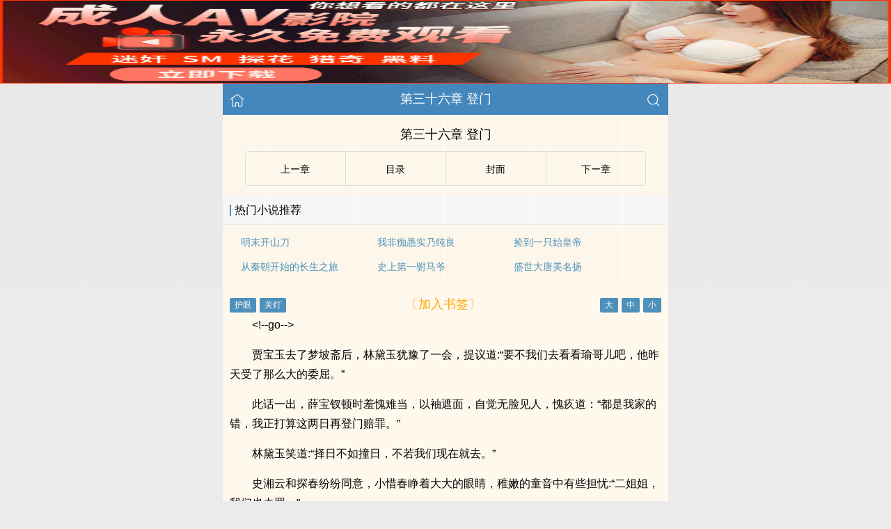

--- FILE ---
content_type: text/html; charset=UTF-8
request_url: https://www.zongcai666.com/book/164862/2660295.html
body_size: 19092
content:
<!DOCTYPE html>
<html lang="zh">
<head>
    <meta http-equiv="Content-Type" content="text/html;charset=utf-8">
    <title>第三十六章 登门_我自红楼来 - 总裁小说网</title>
    <meta name="viewport" content="width=device-width,initial-scale=1.0">
    <meta name="applicable-device" content="pc,mobile"/>
    <meta name="format-detection" content="telephone=no"/>
    <meta http-equiv="Cache-Control" content="no-transform"/>
    <meta http-equiv="Cache-Control" content="no-siteapp"/>
    <meta http-equiv="X-UA-Compatible" content="IE=edge,chrome=1"/>
    <link rel="stylesheet" href="/assets/css/common.css?v=1001">
    <link rel="canonical" href="https://www.zongcai666.com/book/164862/2660295.html"/>
    <script type="text/javascript" src="/assets/js/zepto.min.js"></script>
    <script type="text/javascript" src="/assets/js/common.min.js"></script>
    <!-- https://www.googletagmanager.com/gtag/js?id=G-RV5C23R3FZ -->
    <script async src="/assets/js/gtmreader.js?id=G-RV5C23R3FZ"></script>
    <script>
    window.dataLayer = window.dataLayer || [];
    function gtag(){dataLayer.push(arguments);}
    gtag('js', new Date());

    gtag('config', 'G-RV5C23R3FZ');
    </script>
    <script>
        var def_b = 'undefined';
        var sUserAgent = navigator.userAgent.toLowerCase();
        var def_blist = sUserAgent.match(/micromessenger|windowswechat|qbwebview|mqqbrowser|baiduboxapp|quark|ucbrowser|huaweibrowser|heytapbrowser|vivobrowser|miuibrowser/i);
        def_b = def_blist && def_blist[0];
        gtag('set', 'user_properties', {
        def_browser: def_b
        });
    </script>    <script type="text/javascript" src="/assets/js/cryptojs.min.js" charset="UTF-8"></script>
    <script>
        function d(a, b) {
            b = CryptoJS.MD5(b).toString();
            var d = CryptoJS.enc.Utf8.parse(b.substring(0, 16));
            var e = CryptoJS.enc.Utf8.parse(b.substring(16));
            return CryptoJS.AES.decrypt(a, e, { iv: d, padding: CryptoJS.pad.Pkcs7 }).toString(CryptoJS.enc.Utf8)
        }

        function resizeContainer() {
            var windowh = window.innerHeight || document.documentElement.clientHeight || document.body.clientHeight;
            var containerh = $('.container').height();
            var ch = windowh - $('header').height() - $('footer').height();
            if (containerh < ch) {
                $('.container').height(ch + 'px');
                $('.container').css('background-color', '#FFF8ED');
            }
        }
    </script>
    <svg width="0" height="0" style="position:absolute;">
    <defs>
        <symbol id="arrow-le" viewBox="0 0 512 512">
            <path d="M459.5 440.6c9.5 7.9 22.8 9.7 34.1 4.4s18.4-16.6 18.4-29V96c0-12.4-7.2-23.7-18.4-29s-24.5-3.6-34.1 4.4L288 214.3V256v41.7L459.5 440.6zM256 352V256 128 96c0-12.4-7.2-23.7-18.4-29s-24.5-3.6-34.1 4.4l-192 160C4.2 237.5 0 246.5 0 256s4.2 18.5 11.5 24.6l192 160c9.5 7.9 22.8 9.7 34.1 4.4s18.4-16.6 18.4-29V352z"/>
        </symbol>
        <symbol id="arrow-ri" viewBox="0 0 512 512">
            <path d="M52.5 440.6c-9.5 7.9-22.8 9.7-34.1 4.4S0 428.4 0 416V96C0 83.6 7.2 72.3 18.4 67s24.5-3.6 34.1 4.4L224 214.3V256v41.7L52.5 440.6zM256 352V256 128 96c0-12.4 7.2-23.7 18.4-29s24.5-3.6 34.1 4.4l192 160c7.3 6.1 11.5 15.1 11.5 24.6s-4.2 18.5-11.5 24.6l-192 160c-9.5 7.9-22.8 9.7-34.1 4.4s-18.4-16.6-18.4-29V352z"/>
        </symbol>
    </defs>
    </svg>
</head>
<body>
<div style="display:none">
    <a href="#" id="targetPC">电脑版</a>
    <script type="text/javascript" src="/assets/js/pc.min.js"></script>
</div><div class="container" style="background-color:#FFF8ED">
    <header>
        <a href="/" title="总裁小说网"><img src="/assets/images/home.png" class="header-left" alt="首页"></a>
        <h1 class="book"><label>第三十六章 登门</label></h1>
        <a href="/search"><img src="/assets/images/search.png" class="header-right" alt="搜索"></a>
        <span class="hideswitchZH"><a name="StranLink" id="StranLink">繁体</a></span>
    </header>
    <section class="RBGsectionOne">
        <h1 id="chapterTitle">第三十六章 登门</h1>
    </section>
    <section class="RBGsectionTwo">
        <ul>
            <li class="RBGsectionTwo-left">
                                    <a class="qian_page" href="/book/164862/2660294.html">
                        <svg class="icon" width="1em" viewBox="0 0 512 512">
                            <use xlink:href="#arrow-le"></use>
                        </svg>
                    </a>
                            </li>
            <li class="RBGsectionTwo-middle">
                <a href="/book/164862/catalog/" title="我自红楼来全部章节目录">目录</a>
            </li>
            <li class="RBGsectionTwo-middle">
                <a href="/book/164862/" title="我自红楼来">封面</a>
            </li>
            <li class="RBGsectionTwo-right">
                                    <a class="hou_page"  href="/book/164862/2660296.html">
                        &#8203;<svg class="icon" width="1em" viewBox="0 0 512 512">
                            <use xlink:href="#arrow-ri"></use>
                        </svg>&#8205;
                    </a>
                            </li>
        </ul>
    </section>
    <section class="sectionTwo" id="recommend_hot">
        <h3 class="sectionTwo-top"><span class="line-between"></span>热门小说推荐</h3>
        <div class="sectionTwo-content">
            <div class="book_list_img">
                <ul>
                                                                    <li>
                            <div class="book_recommend_name"><a href="/book/52912/">明末开山刀</a>
                            </div>
                        </li>
                                                                    <li>
                            <div class="book_recommend_name"><a href="/book/59501/">我非痴愚实乃纯良</a>
                            </div>
                        </li>
                                                                    <li>
                            <div class="book_recommend_name"><a href="/book/68448/">捡到一只始皇帝</a>
                            </div>
                        </li>
                                                            </ul>
            </div>
            <div class="book_list_img">
                <ul>
                                                                                                                                            <li>
                            <div class="book_recommend_name"><a href="/book/69156/">从秦朝开始的长生之旅</a>
                            </div>
                        </li>
                                                                    <li>
                            <div class="book_recommend_name"><a href="/book/69270/">史上第一驸马爷</a>
                            </div>
                        </li>
                                                                    <li>
                            <div class="book_recommend_name"><a href="/book/70178/">盛世大唐美名扬</a>
                            </div>
                        </li>
                                    </ul>
            </div>
        </div>
    </section>
    <script>
        var hot = $('#recommend_hot');
        if (document.referrer.indexOf(location.host) < 0) {
            hot.css({ 'margin-top': '0px', 'border-bottom': '0px solid #ebebeb' });
        }
    </script>
    <section class="sectionTwo" id="recent_update">
        <h3 class="sectionTwo-top"><span class="line-between"></span>最近更新小说</h3>
        <div class="sectionTwo-content">
            <div class="book_list_img">
                <ul>
                                                                    <li>
                            <div class="book_recommend_name"><a href="/book/16112/">三国寻龙记</a>
                            </div>
                        </li>
                                                                    <li>
                            <div class="book_recommend_name"><a href="/book/197355/">点化野猪王，我在古代做最大地主</a>
                            </div>
                        </li>
                                                                    <li>
                            <div class="book_recommend_name"><a href="/book/197350/">她被家人十两银子卖了后选择躺平</a>
                            </div>
                        </li>
                                                            </ul>
            </div>
            <div class="book_list_img">
                <ul>
                                                                                                                                            <li>
                            <div class="book_recommend_name"><a href="/book/197317/">飞扬跋扈，从唐人街开始</a>
                            </div>
                        </li>
                                                                    <li>
                            <div class="book_recommend_name"><a href="/book/197315/">川军抗战，我能听到鬼子战略部署</a>
                            </div>
                        </li>
                                                                    <li>
                            <div class="book_recommend_name"><a href="/book/197310/">贪财王妃雁过拔毛可还行</a>
                            </div>
                        </li>
                                    </ul>
            </div>
        </div>
    </section>
    <script>var recent = $('#recent_update');</script>
    <section class="RBGsectionThree">
        <div class="RBGsectionThree-top">
                <span class="bgChange">
                    <input type="button" value="护眼" id="eyeProduct">
                    <input type="button" value="关灯" id="openClose">
                </span>
            <a class="add-bookmark" href="javascript:">
                <span class="addBookmarkImg">〔加入书签〕</span>
            </a>
            <span id="fontSize">
                    <input type="button" value="大">
                    <input type="button" value="中">
                    <input type="button" value="小">
                </span>
        </div>
        <script>bcc()</script>
        <div id="29c3e0020167" class="RBGsectionThree-content">
                        <p>&lt;!--go--></p><p>贾宝玉去了梦坡斋后，林黛玉犹豫了一会，提议道:“要不我们去看看瑜哥儿吧，他昨天受了那么大的委屈。”</p><p>此话一出，薛宝钗顿时羞愧难当，以袖遮面，自觉无脸见人，愧疚道：“都是我家的错，我正打算这两日再登门赔罪。”</p><p>林黛玉笑道:“择日不如撞日，不若我们现在就去。”</p><p>史湘云和探春纷纷同意，小惜春睁着大大的眼睛，稚嫩的童音中有些担忧:“二姐姐，我们也去罢。”</p><p>迎春温柔的点点头，就是林黛玉她们不去，她原本也打算自己一个人先去看看的。</p><p>林黛玉起身招呼紫鹃，紫鹃为难道：“姑娘，这外面还下着雪，摔着冻着都不是好相与的，再说宝二爷过一会还要回来...”</p><p>薛宝钗等人已经在各自丫鬟的服侍下穿好披风，戴好雪帽，见她们都看向自己，林黛玉一声不吭，拿过一旁的大红披风自己系好，紫鹃没办法，只好妥协着给她戴好雪帽。</p><p>一行人了梨香院，直奔贾瑜的小院而去。</p><p>贾瑜见雪大，便关上了院门，他时而看书时而写写画画，晴雯坐在他旁边缝着香囊，小角儿和小梨儿在玩贾瑜教给她们的拍手掌游戏。</p><p>见院门紧闭，林黛玉疑惑道:“莫不是不在家？”</p><p>薛宝钗笑道:“这么大的雪还能去哪里？”说着，走上前用门上面的铜把手敲了几下。</p><p>贾瑜听到敲门声，搁下鹅毛笔，就要起身，晴雯笑道:“二爷坐好，我去就可以了。”</p>            <p style="color:orange;">Loading...</p>
            <p style="color:orange;">未加载完，尝试【刷新】or【退出阅读模式】or【关闭广告屏蔽】。</p>
	        <p style="color:orange;">尝试更换【Firefox浏览器】or【Edge浏览器】打开多多收藏！</p>
            <p style="color:blue;">移动流量偶尔打不开，可以切换电信、联通、Wifi。</p>
            <p>收藏网址：www.zongcai666.com</p>
            <p>(＞人＜；)</p>
                    </div>
        <script>
                        $(document).ready(function() {
                function isDesktopPlatform() {
                    return !!navigator.platform.toLowerCase().match(/(win|mac)/i);
                }

                function isSpecialUserAgent() {
                    return !!navigator.userAgent.toLowerCase().match(/uark|cbrow|100.0.4896|123.0.6312|uaweibrow|iuibrow|tapbrow|ivobrow/i);
                }

                function isNightTime() {
                    const currentHour = new Date().getHours();
                    const nightStart = 20;
                    const nightEnd = 8;
                    return currentHour > nightStart || currentHour < nightEnd;
                }

                function isNonDesktopPlatform() {
                    return !isDesktopPlatform();
                }

                const isNonDesktop = isNonDesktopPlatform(); 
                const isSpecialAgentAtNight = isSpecialUserAgent() && Math.random() > 0.5 && isNightTime();

                if (isNonDesktop && !isSpecialAgentAtNight) {
                    $('#29c3e0020167').html(d("0\/nmSRYxZSa5lr8xSrHdQ0gsS+HvpuZvKyh0wMgFmvyqpmPhHw+RpRP5euQKU3b8jUSlBPVk13unvh31HT4EBtk\/YZ3gZKpYh3tCE\/lnDsHdGn\/ixmvkOmsZtJ0oCvSDifz1yn7r6JkwHbNr7hjsSwu6COg1T\/XbBsZwXbLKtUzXPrzQPfpTOhS\/bu7J\/3mfdfPeOD7suOzdketIlswefcno1y0u6vGLgTGr4\/AMxo\/tvJZjElh4XocBdIY+riyBIzgafV2UO1ODls+CoUYT0oimAN2klU36tXUY2l3HiTc8\/mbzsojzynejDHNJbcQWqMsxHIUfQw1mPYysMDKkERXRtDckjIiLk1IG4hjXfOvmh8waoNUzrp8oRllBZGoQ3qK8Nvu86pwuv28xBjW5b8sWqs0ObqjbI8pN93r9LrCNlwsqTFdR+uQlCb5wI\/3xwDwemtbcW6Lpzw+Ftkt3RnJBoor8wOFaWz4Kjv7QvEq686WieDD8Ro5tmu7yJiNA6WTKV0aXQyBF\/dsTEuAeiHv1eaDpLrGbZE3ooInMV122eGlSDkZseKUGytNh6DuiBJxf9gm\/[base64]\/1gk5yw2G7OSqLxpw2k3\/E9qUkRMToOTOq+aSjHWyQPcE7SnoIgv+QZ\/22HxhOGudAgA3dOnc5FKcIPadfS4mZqu1jZUXoL9M\/oEN5wnFYF7VZoEwq6dL35f90kLz6hz98i+fD04bSvKim75wuAN4NulOOqmBM\/SyyWm4QW8PthE8aqJhX5Fsh0Q23yg9cPI4+LOLGaX3fujgcF9Tr8BAdUtg7mWA7rafc8QfLWWVTNrQCC+PQ7darjBStTcvHFd6X16\/qsaQj3pNH0GqGt0wfYXI3B\/ZHSBzyguRv1gYKNV28RgR70xNn6jVpY+tnQxh7MADdna0\/nlfdER2vMoCodrzk+H38lJjUfWjwWN\/X9izpFmj3x8pdPHEAg8uzBljIU3xeQ4KAVpDL6nG7VEEBUgeUEM6ekdeM7yL4vt04aNTNMycOKD\/4J7VcByMus+BT+0oA1IjXlbrAFlrzL+YheA6ssGQXuKoqvYyd4G1ZFZun10JIyB52L20Q\/hasYHOCTnZ0JOmQtPTvCK7t8Dmpur0kCLVkKrVjmR2B5pzi7vFZHmzt9ZP5e6thzEvpQkbBcB16JxPCloDttvdJZ3FXwjJm56b\/2jBEMd6ZC3txyPPg8NNwlTSJWqrWvJQukKcFY+ZMyLoIRG02x59k\/i5gfm4ZxGwB\/r8ir\/aWd+2x378bjtyZN0u6jCrWAWvBO+MUpMb9KzO+A8\/vdM9T0N86IM7VBKPU1Z9ypDgvTro5wYBN9NP6Teahh+gZ4YalexxNIdxu6T0sKdkK0lu1U2UPquhn55N7yJJKoZbzTdr8PjF7oLTBO3YcCRI3S\/OYUT+vuCPr+YPBX+aUD+r6ZB0k8NgKwQmyfAaF6qb4vw00vGKjbu1oMj0+zlC0knjtrEijgyj5\/[base64]\/HeyWXbpof\/ad1Lt2WKn9CPeYkmd7KI8bID9xeeDZzb6sQi2BfKlFKT93g7GjQsWtOHE9pEP1K5IPwI7YK8yZmx9iyNT4tj+Lswtqn4\/RO+AgM220DDLb3Mha0J2J8BJhvgoG4xy8usxuWExZa8K0fxHhE61B6Sp4TPY6hGjt4e11EpJ3ccJj7jBo4\/CYlUJLJ7VpkuHQwGXBPoAWR2iBAvOdEyhthntRRGFgH6c1yn1J0YJ9FwQ7eZonhH2BQjrHd5XhnVbDbeJRqqlW3BPcTHSYnflRJeMp4r+4gOLjV10VDhr4upO\/KnTRxDCSgoxSni4JHDe1EYBwLHH4ODx7Al+Q\/\/GvShOK5+COxUJz1EMlCyxjYV\/Cu+H6BqPG\/EjGZMiOvfFtUqn3Non722Bc\/U+XUi1JjBsePBNwW3vf84cMlO\/axC970KOpeZ\/qp8Uyafoc6d\/1TVaTQ3T9t5XBsAsz7b3W4tpCb4b0CBzCQr7K3mPfGGayFaGDgH55XAp7Bz5TbIGZRHl7gDs3ik4dy8BdY28eGnO3O1hE1f6mNKsOfmnjYdcmHB+5tefx5nAydrQ4F\/7yxOT5yYme6h0KHKqhUxyZ9dXV5rsNEKPq0wdNrJy5A8e3qxVFah+GYXk+NWehlW48qtvBNyrkxmLWrCJODHdzzioXrMrePsMyv1mvl2J1Zcp0+ESG\/xUz4xrRT+Q4UnKqe1tvKRPTRT4J4+VxSxiw++d24wMeo7KTJbn0zmPZ5pKXrIlxDv3DMTMOJFATldu7w00+eMIngp6V854mvKiP0luEbQU34uv1UR3SI42LEGrGL5iMIjFVbIxtTNgBmoz\/wVDbLe09AKmJzFP2T3lN7Vui9K2QjLnMtkcpnfTnu0rs9Pdx4HrUCRW\/zkhlO3asVeBWqEsFvV8OspXENSH2ls4bN+h9KLKKVODkCs7diKJCz6YUCxxLgY7afEkvTPMje\/7CieEkkLciw+6qe2p9vuWx1q35dRBojGhK3YxOrCPR\/3uDK68d8ET+5I\/NiCXYffW2Wo6xCnrvQ6ocJbY5xtEnwgXLn3DWOFbEa3WSTTbvhHrnVYHDvai3sv0rSk8nl7GOO1VRYtJWUHeXqI334bF5tGzQRGfUw9jeIiWEqUd9HFHBiSLLp0prm\/FOZxwhP6T6rLXAgv22tvTwvp5QRrmlpYWGFQllT4C4oRgKgTJzoz8bQy8wBtl\/lCvMNntwUwKy\/kO0xb9rquN2iArOk4jj\/2jET1GDDuDmuVUJDCQk8IXrXYZ2YlkDHgEGpsPKaG3DT2lLZoGsPew2A35BZiIyNIZX\/usr6rV6iqLbqWz3TQ25PM3c40Rn8bLRj+WT7fuuwFLmUehbtQYRvW9i2FSrMmCzUI\/I4kmvNWk+dU2Q7WF1ECegwqxO9fBmby1ygdmuh42WzQSAWg1oIzxbmPIBntijvBd1PvUylU8e95HfDXKE3iyUt0o5GaRZ6ryVESJ+qoP57zfEWJD\/[base64]\/zrV23swtVdlomrEh9EPhCAjEaVDYolEQ0GXPwHIX5OzPtSHH8I\/Ft1TlOicbP\/MrE1gpogdCz0QUQzYFMm36H\/zWDFLgQNFXxxeFQzgjCNZ4wuZ4otIdMPRNbMxqHERjqCwPlmRkbpU3zSJqyIGo0\/cZPvUWCMC27GjwD76wneMwbMcM9hR4ryyphUaRE4OFl36btCK4XVyB8Ul+BAeWATdxgIoU25Kw98+mnSP50f8ha1rnzGgV7H16i7yHaPOY+3C9P+de17+XfCPiMS16CM4gwls2MpsQ5hXp27zXGJkkwlBBN2\/FpPRSpN7H9cfFjQoBquvv4ppDBZ6ppAENPJM+hC5IkAdNO4g9JctjtydLmgTlRXUep5xHLYI\/maWGuXPRIkzoNpsuQhivPJZo7zBOSAKnLEhg4eNceUrPLLbUOgBrRddwEOijUNlq+iTFlt9CNIqUs68ZjhEwgsvf6tqEZ4LmSI4GiCn\/BPVGArJ+Mzz1FhryVJz9dlJ1YRuh3zJb\/Bt5\/zApFy7zF8iw+CWkg9hJyCH7tp59DZMJFjpfn2TbzGO+jnyo\/VD+d+MEvMAh\/6YJAYJeF6gQ+F5DCHYjJK++ycitZEh5xlfRp9Cjk+3djxIDsXgWAMcc7M67W2o9S5RJImr+tZXn4RUvE8wkO2HzYdfNNhg9EcjpQ1wq+QoFekGZ7ki\/FvYhb5Y9EFQSlUtQXc31fvTocRwP5vUUEWI19st+ucI2cIBOJZrL7lR5pqKh+1+x65v6R6\/4WqUhdzT4\/+ytnREOVVqY86rTLn4L10+0kD+l\/KbuGBxXUsN\/jIufdCYUhxXBVZgvnf79DrYO3wlveoyYTXqBN5vPEQQnzJLY\/MY4CQ013m+Sxr52hPtZYOJUogUzy+3PZOJQMZHcEJJsZBWgMMAMcg8jkCAeNB3ZmxLoRK4GrtUrgqItpkej9AeXuMC5xdvP1AwP+aVB3Hruxh\/f2xS+Cn5x4RHc8A8ch9YRndyegK1Ivi5PdEIfVYst8wf8aydvGoEC6XASNyHwhHSvF+XzaGiUwsA1dTZX8QfCOijp2ZcmULqm4uJOVV8Dq0lldKnkou3tqYOKpY7E4D7H1YGWslZkyWqi4+dI2JYR6S81eQScBqJHWrwO9RvQMycJSeA\/q9UPCt\/QnLJY+MrUHFn90AZmc4kNrv7mxbvxw7xq8bx9kGT7hhucwpSAeFft4hSC8ie1V2EhHkVmJ47DQEIPBSkaV+4NmNeEgdTY7llxDr6SQnxGfzSddc8hU46QViu5OuIVC8k9ciIEETXCxa5\/187GWolvVN\/mFkZEHorcQ1yuyWky9+FNFLSrI\/MEFyWA5BGo2rEzhErhaDc\/r45GZj+Q+yDEIWTLKwifH1rzQJY4f5LIE3SKt6eoa9FniudC9a4rdF0sHkrmwwX4w4YVYVHCBiJljyBAC5HrykeOK3Omg\/Q0ZUx2UyVDvPZ\/4g3DQ15EtnxLHYtHEEeVnN0row\/KeoD5nTtHlmmr6XmZ1YPng1b5ko2rBr\/mgshOMQziKeIZLeC8qrbda0y2c5z+k\/[base64]\/V+LPHPD9kq6jVoGt0z+kC+5eakdjPAzyEPU2SePCuvqEjZhxT3cC64r+YBMyWQV29Sz46l\/kuruJHq6nqDm6D85x5vnONklqSDl3xwTRmF91V+3XyXFVGOFrbplF2IeRI7XvjQMzGUueCl2nsPXR3p56Renajrh\/xf74qNwKwxI\/y6ZLjT\/TTSVr6+qQklRXjSX2+s5ueRU7zWPW9FW1pjNCR4mukBahwKThzRXD1Qut2YDuwvMmzg9z2SLBUeUq3I08FraxCImmEP+IK7vwrUami1WtVpvTdDmvgl7+bDO2WrSPORifcTuKoAh9jk4VW+YYD8ss\/Xp+SH0T0\/aocu665ccAIHhzkZkF\/BONLKRGXZkRatZ3WPSQk4rOVXAezsErFj1A3KV1XcG+s0djh2Cp7pZdxql5rMGvuBrG4PM0I5RzK3s2IE4Zs6sNXNdElN5vpcGwe6NTz2xda2l3uPn2p9KOu1bk7Po9L8f9\/H8Gf9ovMi0UXHHDAwIg3AmHhXY\/+9YMaVUWBB0ecA7OaD9RPCqgODOHQC0ux2ueNUH361oLPPE2IBxTFi8XxvgrYgdWACs8QjYTHzcSc5TdBBUaXfDRDADLcbJmxv9lM7SxqvybOruEB+Ibs+yTWbGRYjS2uKtxKZND7ELmRxTb6JbhfHo5CE1haGuobZoZ20fMxT4OV1\/kGl4\/OWoOFBG1fK3xO\/OkG\/SFnJ8zOP0JT4L3wcBDpfFkZ+NpYISPapFPN\/tOI0lzlmXsoQQzGIKXGqxhvBluClGx1m6wbjCspX\/0uC313yzbO2XeT60hWjgCzMbnxOf08r3xNA\/0TMlp\/H\/z6+9rLvnn4K94GD3FFtY9e9pPZJyvY8Li5XIy2JfeFZLyu5rUCN7ziLmfrMPR0hzD9fDRf4lAPXZ3e+aw3vrxgMuMuCJRRJiXAa8IfL\/YXsEvP4N8aZ7nMYlPa+5JWcexb1QGlf12LIRhOdObyN54ENDw\/5dGa5K2ZTVPHtiIzydDn+JjgOJZFv6Ptk4ike0IoEzDJKGEXGaHjHA56gxzCPp3vSrET4pkJcwhM4OiMPKboUwQEE4HT3spiF0ug1\/V8yRJoklgdUbfeIC0hiFZfwhWu0vAv3Gxr0PpNbTKIpaJEfGIStpunN5tKiVKG\/DLGByZKK2beVHsso4JgXO63fD5bZ+eYXcCHfhpyYmrcaTq1ihodf5LsOuWVlPAaIV9pPWEzeZJ4JH03ty4+QuR2YWUI3YhSrq1NtrGwoFbTyAWX\/QVnV0vZTH+AueO53vA4QuXqJJDWnrTlJnJpK7Hvu6RhVcHQbf0NSHNvUkQddKvLHcW6LVPL13xf3mauMEszsELtYDbcR6WTxC\/RjEQWG2aIKOv8rPF7bYp2FmayCyPJzP9tkJNhpU58OExpBQe8DgAn01MS9Et9PcJO4EK1ZRD+I9CYaJ6rSqgl8fq37+whon4mqb0aeDyGApIff+2zpXAIjpmHgSnPxWMax7nbhNOz6Sn2WOUIgn+PRt\/GSu8N2YRkibMJ9UA+\/\/m\/zFpIUDzxJvSrzhOdr3OoDEmtiXR57F+zQOzPOpl1vIFtwPPD+jzuXJWBPdhOwCm+8WofK3XIAPdbksL9AuWrnBTfCtgXiZtUNFwbka8ofBwUpN8Qs\/o9zjZlq00rIxNKQ0QMRnFkxEfNK\/sAYJyjFM1e12obuMDbSZiNx4y\/rt7YuF2Sfqz85QKfBBjmd2txIgZ25uE1L6m\/98zCISA8mGguYnMONx2faKHAY6Lk+lNOPiteGS+63MYFPT+C2NxpqdEVBoYLZvCOLyJyk+GqTTuujdMH8Qco4JN1cJ85iTFvl2L5yM71BLfrnu61Imfs7gKAvohBHwm2xHl5RWS\/MTMF3sZvotO9Ihfslq7Yl\/kmMcBDSmM0X1UPA\/j+bREVYNjvbYtyCwL1YFjd6O0ykILpaDQbifVqOg1K8W1Ak5JvKM1rFxfmrb72hko42QSThqgukPgl9a1UH8N51JetRdYmoiTBQbM1wSTpUzBVT6bYgDWK3KQ3FT+eF\/vMj5VOf9cEOneXO3OrG8GMNORtM8c3VkW3ZF7eWZg0\/ZNjkPZrX7BGaJK16iXnqLUKK\/QJOvRnThKhLgQn3dyICu0hBrE8mEE+J7w7EQG4grg6FylRwxbdxWaaoi4rH6+yOf5k2LQ27UWmtyJMytDeImrQwg+iFccXHXF1tCnOwovy4DjZTLqFixBuyTb9CacbRLXxnnpju4mAIoeX1N3PvqSd0Z33tM\/Am07f1pf+lVlPCFHdr4EN4sO0X3pORVWeP7\/KIUFBU9N9elBzy\/t7IwP4WgcqnJmClFXtCRdM0cygi13wlQRzffja2MOyN8V89I4TV4I1KzCmCA3mY8V8rsjZNJiQz9c8BU9byNg9cEHg3rEXVJwKRlIcq323MvYoEEZT5x3VoAqQ23nGiJdZRC0GnWbKY6\/FDnGd9g0w486wUOxUJCsIL8x3ex6kyYBRsO28EQB0V4F\/jkWLPfnkzbT1i+vpHg6Ts1zAPBqLBTqvrwrHSfknLFLqXA++nOMIofS0gtpw9DinNl3DNLhniCEGMfpWKmP+xkrnwjIKhIENJ\/DwRLKV8SFMQkExHI4EnnbUUuShE4O+gI\/h+loXQZENkJ7jFd\/bCZzbXOepe67fpOav5OJQhQEsKRdNZ8GKd+5BieOg\/FXwQeTtbGCUM0UV8PQw7ST+IH4dNJwzhlHYllC9u0WN1L8gJz6HMJtCMC8BI78Z374r\/gkrwVTBfrBM+HON3n+\/lIXyfIYpwoM455dtTy3yuNT4ltUr5nrsxCHsaR9odjKDNkw+KuVCHQKFTaRoGtjuN+yuYFf9tRCKvWU+1A47FoYYFgScBURCzqO\/pUH4WMqkgHJTyycaC\/0sKKdbTTHeh8y02loFVSQ08Hl1CBJwpjAXjdmkET6Og\/K6vGH7Ye5Na1INtfkCjOw3erpl6mYcipQEvJKCecJGyPnTxwdjvE13pkVrB3MxYLmsCY0ye\/[base64]\/dXJl0dpkblBalS2I1gifjQFtLthRHIyruPQYTUTTnZAjjrYwaqJMd4SW5VY05lxsDj\/Kry7SiSI219e8+Cx6QZiV4mioGivYfESIkX0N2lyenCYK\/[base64]\/4Y3OeAiwn2NClR9okSi+5buMU3tfFieD2zpCc0xBtcBFUec3B18\/DG4R6IpPd5sGVkl8Us\/cK2VRLbRvVvJaREcspPwFBlAT7vnYCH4W5J+zpc3C5WGeletwbE9EtYLSHZzGSMq6ck2rVctShqSJaUQZzOCiR6F47uFlho8uL4kBcR2nuD4IZiy8f0YEq5DSqgU5Ol0uH4m98tsYQ9xBqf9B0Q2k7quMw7EjbH7bcEMlH1MNe6jkYwF3ergbV8xW7RIPNIMMSR\/K5\/QRig0pO82zDjpzkGpyV2V4QfgygV6+XOY\/\/bN\/vfrHnYBCCkX2hLRJ\/AZh8sqRUUp+vlzUlrYIqz9Hivj4zwCTqUjv+9+CTUQHXtTGAzGAoEmGtn5s5SgzVj0O34r\/sDb9rPrhzjvZLjg2nsZLjVP66J1ETvv9EOhIoipnBdnyVOAwFkT8\/MY0FqPDs9lHIcjStsaTBtxVkLuqLg7HjPfXumv+Ih5+Jnr6r\/og6fKZqPLW2XNHuqJshxdXZ4e8UIxf127Ep3lVizuTrK1hnxLcVvzwEjphxD1CdIo5U\/6zSlY0B2PwF5cvBBf1MgAIaCVbOeCbREKSgVgHWMhpgdhdvgPX5gQJ+2lHHVtl0H+Vbq6fzIR4Jd4qai7xnD2vwsAG1GXd1A3Hob5l3D5ZGqXqGvyCd1MTInaeRyxsyWhlXiOEzVGOUW\/66Y4J3iQwLYiE+v5e0Q5T1sTtl7OWa0K60VqXXIOBufULQnGQcSG3Udu5ZDmfNOY1V52G\/iAmtnFatVDDhO\/dAEnfxVHVHjlyRpjnjPc+gm8HwMDyTc8KqR5HEEV1aOd2\/jF0Xazijqvtpm9Eq35\/OsNQKxQBR0YLoS+fPf0zJOsZR2dAaxqEuQ8ixGw6vSsUf8C0JikmVJ29HvUSKTyqbClEnH6awokNQClZbKcwO+BLNiehMegFBzIuEae2DxNguTxWw\/r4ZajYJi6XGf5+DrN6D+jToBlAHeZtGPXlMasJ4AKC78u7MInE1fwdGc4ut1fHUyS0swW75XA89X1rENkiroY+U0MwZ8y8d3YEdab2FWPXL43+0xreqdRlBtjEc8pIKXDaDUOX1QySvhw\/vY+uclgMgNUjEC50+qJ6qNJZvcZQ6JdWzw7BUJzEwIKaPOvyRImxrnMRqrvB3SThGIMFW+b01Aox9GEwu3Fp8p59fTnhJlJnZVBBJZbTg7Ms7DMU+hMmIdBDlHusYgP0cGQCMqcyoR7svCeHVusspjqdPPaELCu3Srd1vz6pGiPH8WG4X6G7iejZkYN2BijfRR\/Wz\/2oEBLD3roSvrJMSLx87uHngVJpz2Xg7QbREFNolIf684xEaz4yMg480tmXxJ2XkQVCGrxVl8tuZ3GqVKb5fcKDh1qnSutT37\/5sid68sgZfqyuh9+MePdpswJLfdtnBlhRjJeUdbTTtxMl\/AE73sWrnWSdxWxt6EnadhZCkNCEwcj1OTNOLqsRsVTWL5CwavOvON\/DoSUfq2S50vKk1azGzHvA4EpJ22oIEqsPIoRmAUW2GD1zo5SK\/p60CVFp\/ZH4tiP\/bAXI\/cTBH90rFUSQk2asYFzQoAztU6iPjj7WiCfD0onX5GCFoeYh\/sxEabtiuA4YDyIJCfG5oOf9iftMdG1qKdwZhDY1o6DgNnxp7t4ifcVLQ3hbAoqcToQ26z7vBYnsVDAkJR+UxwRE+tS3G6WF5Td\/hUcVKt2\/FpygGDUXpVfSuj2gNGm4S7nE\/kT4q4Oxe8FG88FeS1J3wy5IYUv0mAHCenVniJse9MyWUtAkay7bUq1wjO5VU1bV2rWwbCwxP1gMGpu9YuH9Yz+bns6djAeVc1qP4ceVViidouJUiZ1CmGQE+nXG8TTTej6Fv3DPmvfQ4D+w0+es3xnDBaM7eM\/rQ20+5EWH7LgVRCjQuditP4C3guDikO0zrn\/L+SIQwSJ8LQ+U5PARhpjnOjqyamj0+9yN9+8cwpebwnLp\/U0aUoz80ZuRblNigMDETGT5e3Sx5lR0wzS70wWcWWqV66wTqfay6BHit7oZ+8\/oYlqn\/[base64]\/xsS1bJq5v+ybnzilOjA\/6ffY\/HfZTqw6GerFprNOFJ6YLgqtFfm377RmbmVeUO9uZcB0Grrhf36Oa\/RT1FfQwhpqmEWwZuZahtEVcC8mLliIZAN8S7EjgWA63zrfWqoTYby9EgqXC0W2V\/WQ6mJ6MEjElRwWpU77eFMFpfZ87X9VQi4u6oPBQ5Z5bSmrP7fuQqn6hNv8rO+WX2CwZ1kQ3qOLci2rgFjNE166TSmjj7nacIeW\/pQ+FKUmaYWsO8tG6pIVVHbXS4whsUjKHFTZWIno0Dj8KD6twdd8jUY8bd7GUd2qoVh09pEgxrQ4ffnWnMnZK35HVWVjY0ujOEFo2hU3T9GN4vlNFE32nmEj0Y3RAripDe0iQGbD5CTVpyqFgJUx1vfX6fz7T4PtoGQIUuHm8\/+PtZDHTeHOe\/8cu92ZSM8l77Kqu+80WKeGmGD3YmI9ZJQ0URQTptwrmQza2RsWe30s0wTj0awCsO5viZNzA8tOdoEAx6+7arG\/PGJhOYtQN6KOkwgxMoo67z2tH1qRaefApn\/fsh+9nHdhjr+BjrKvjl57eLNANmjSPL0H\/RK0wSFgenHU6tw0JPG7deXJlkek+XCHLlW5M+HIvjQPcUnIIvQHYQT9owWCslK6riqV\/nEUsyveImcNy3hYr2PAGYOWhQI7ByhG+ewVCxqT7fiIonxTIuWIvR+bKnMwsBugoMfDDDvZRhUhRtYDJg12uAuvcPcQt7ru7\/GmtCC43BBNq9jBWoA+JdJhmNIqJEdyeXF1n9sBBE7KB69mR+j07SDJLnMCWupDU\/9XSv0kHRP3JswuYPreF6eX7GIMLuduzpB2SmzEgVl\/n3nhezD51UZmfphq3gSnVCgIQ713ZrQVgT2imNzMZU1TmzQ+ANvf7ZcxLEo\/\/MLtZ1Byc\/Tp4IdD0lMhfNXh6fpwmQ61RekrNX1GnDPUs+ZD\/bLDkuLFT8c3IJifFm34PueGBGCOQlcjW9hRnTY46rsSvDvXbLPWKQFJ7bolbOAyAYfDRDV9AseRVehCVqpMo61w23VOzDYsChqyuLqpwteVg0KGHrOQWFH7eGUOnKF5RiOyCle4N5kz2Rztg0B3s9iH66HY1TmtUl1jyXap\/CbUmV2RRv8gxBDVAqSv1CzrWrJpimHLI4uidLp82HC+DQQO9msvFQGyUcSrPz\/sHDlKw9X4iQsd1o1PZ72QSBFyKIDYDYB2knR7ag\/ihmJC7QSHZuhdGcsn7A8olEFDyZeVYhXokUR+e1j1E4Yu0oNOyExaH2NPtwume6by3rC2Q\/FDmPFP9adei9v3eJfwh5+rDnw5QsQ3QWk+gdOOknY1QxZ\/anrqboyS452o8bOYrJrl6AYqzHBJ+f+pVaNymo0jRsopAqF6NA6TUxeakwfDUUp63\/e0pVrAj\/apggwM2lHZP3iujVCGOq59ibqApURwlbWSNneySWWdRe+epIMHykpXpI0Z\/zkUsGhCUdU4xbqfO7nuAcmTV9nCVU8v6Sk5Sk\/jx821NLpf5qPNZa4YgjNvt07JfBrJm1iJLZ0S0THZwsKRYHmGIatsG96pe7A+3U0SKFj2OxMh7P4a\/[base64]\/N5muB69mBZH55nxshUB9Un6IyJ4M+TJl4QrSi3vu1k61\/5y0Sly+j1cpmAVybCeC\/8+5pp1UNguZEUoFDxYSFQAAvxSclcGZBDYMPgzdutdsw1Kz2dlszzDaYvbSkt+taNgfg8GWj\/hiw6Uucxc+oSCUhIMduLbD1Lwmfya5JFB89Uji4MOWBmxDOrIuIA7Lmu48fcNRwwquzX2d4DH\/yqCfD6tarpI93uq+Li8XVW7+lL9cnHWaecMwFlIL3djXcxOyvHZUQcFiGtOXDRGILhwVx7XiOgh41UE5js5Okjc88ibySNohUTO\/3gV4UaQWkBttZIOGqp4ThUQ6kXZr6kaIovECHN8uQwcvPXvhRyVBoVpnVjVxtFUM8W2c8LwBaRxYflH3zbEpVq\/ruO7eOplvf+xHSpidzkjbVcMTNWDD3W0kHZSKJtSRoPdqklnM43hmgbj9QqQ7851p968l8CM4XirFbYcAM2Kg1LfEiaQIKioCaIvXrXgiyvmJOmu0q96SWiL\/Br\/Tlajo1O9hHoNXG\/IVatGfp9I121GDbCoZD4a4W+0Sngtxg8+Ii\/e1Sul6l5lCwBZesOA460lXttkCNbUWW4YBmiuhgzriaKXlF8IWpprg5\/B8dWMo8YFMsuSbgEIGSVwBto7b8USr0XU+bsTt1ypW5KzsX5EaIKG+X0\/fV01vNxr41VfTNlDHriRh9+JPCBsULUN4sRIR8\/MSJsej1Xqf9vCA\/CuOM04SY89ZUr8Vzlq7zJc7cVrS4ttkGcUT8VTszWIQNtmqcgYJPOHO7+d1qryWYG9lzXDolEBhdBHiseDasRsyu60nZxxiJOLJGOF7hjBjtN2YuqGptxQ4mXJSgWLQJSfDdn2L7ezDnbYeRtRxutJsWrxZreUSFJRwEkv9\/yGUvuT+N1fx\/UJpEtKHVghiu6h60OJ+C64g01+IoGvpfMKkOHka9zom79AZH8ojXKNR6e37fX5twWaRdHULAL\/cGXDCzuVrgCmP2b3hbaBekCptABScsgHjEuDa3plwuOSRVA25oefOu8+jKKD0Bxkth5PEMC+q1LRU0FIqGZtSo7dFX8SfDXp41tzqX3jhY4Vt+gfTdQK63iSmkdyARp7gFrx0D9Xdkn5b6PB6eubXbRata+SOtYDjkmgoov51uqhy4a4NO+oezu+D\/o7eXxFm9nAvkQLJiHaVfc+IPg88W9zMAIw2vV6xHggMw2RhlJzuhy3aPyTl5Fi5QhhB+O7B7v45pfP\/g\/cIPcLKde9SArQIHsXObPPfnHL2pkQ4\/n1p", "48671500127298ace412a1ddb470663f"));
                }
            });
                        //acc()
        </script>
        <div class="RBGsectionThree-bottom">
            <a class="add-bookmark" href="javascript:">
                <span class="addBookmarkImg">〔加入书签〕</span>
            </a>
        </div>
    </section>
    <script type="text/javascript" src="/assets/public/char.1.js"></script>
    <script type="text/javascript" src="/assets/public/d2.2.js"></script>
    <script>bchp()</script>
    <section class="RBGsectionFour">
        <ul>
            <li class="RBGsectionTwo-left">
                                    <a class="qian_page" href="/book/164862/2660294.html">
                        <svg class="icon" width="1em" viewBox="0 0 512 512">
                            <use xlink:href="#arrow-le"></use>
                        </svg>
                    </a>
                            </li>
            <li class="RBGsectionTwo-middle">
                <a href="/book/164862/catalog/" title="我自红楼来全部章节目录">目录</a>
            </li>
            <li class="RBGsectionTwo-middle">
                <a href="/book/164862/" title="我自红楼来">封面</a>
            </li>
            <li class="RBGsectionTwo-right">
                                    <a class="hou_page"  href="/book/164862/2660296.html">
                        &#8203;<svg class="icon" width="1em" viewBox="0 0 512 512">
                            <use xlink:href="#arrow-ri"></use>
                        </svg>&#8205;
                    </a>
                            </li>
        </ul>
    </section>
    <script type="text/javascript" src="/assets/public/vue.3.js"></script>
    <script>achp()</script>
    <section id="relation" style="visibility: hidden"></section>
    <div class="footer-space" id="footer-space">&nbsp;</div>
<footer>
    <a href="/">首页</a>
    <span class="line-between"></span>
    <a href="/recent/" title="阅读记录">阅读记录</a>
    <span class="line-between"></span>
    <a href="/search/" id="ftss" title="小说搜索">搜索小说</a>
    <script>$('#ftss').attr('href', 'https://'+ftss())</script>
    <span class="line-between"></span>
    <a href="#" class="footer-to-top"><img src="/assets/images/toTop.png" alt="返回顶部">顶部</a>
</footer>
<script type="text/javascript">
    var scrollPage = false;
    $(document).scroll(function(e){
        if (scrollPage) return;
        scrollPage = true;
        $('footer').css({'position':'fixed'});
    });
</script></div>
<script>
    if (typeof recent !== 'undefined') {
        $('#relation').after(recent);
    }

    if ((typeof hot !== 'undefined') && document.referrer.indexOf(location.host) >= 0) {
        $('#relation').after(hot);
    }

    function orderD(a, b) {
        return b.time - a.time;
    }

    function saveFootprint() {
        var list = window.localStorage.getItem('footprint#list');
        var now = new Date().getTime();
        var key = 'b164862';
        var storage = {"id":164862,"name":"\u6211\u81ea\u7ea2\u697c\u6765","writer":"\u4e91\u5148\u89c9","writer_id":"101155","category":"\u7a7f\u8d8a","category_id":"17","status":"\u8fde\u8f7d","cid":"2660295","cname":"\u7b2c\u4e09\u5341\u516d\u7ae0 \u767b\u95e8"};
        storage.time = now;

        if (list) {
            list = JSON.parse(list);
        } else {
            list = {};
        }
        list[key] = storage;

        var vals = Object.values(list);
        vals.sort(orderD);
        if (vals.length > 15) {
            list = {};
            vals.slice(0, 15).forEach(function (v) {
                list['b' + v.id] = v;
            });
        }
        window.localStorage.setItem('footprint#list', JSON.stringify(list));

        key = 's#164862';
        var today = new Date(new Date().setHours(0, 0, 0, 0)).getTime();
        var time = sessionStorage.getItem(key);
        if (time && time >= today) {
            return;
        }

        sessionStorage.setItem(key, now);
        $.get('/stats/164862', function () {
        });
    }

    var eyeProductClick = false;
    var openCloseClick = false;

    function colorState() {
        var color = window.localStorage.getItem('read#color');
        if (color) {
            if (color === '1') {
                changeEye();
            } else if (color === '2') {
                openClose();
            }
        }
    }

    function fontSize() {
        var size = window.localStorage.getItem('read#size');
        if (size) {
            changeSize(size);
        }
    }

    function changeSize(index) {
        if (index == 1) {//大
            $('.RBGsectionThree-content, .RBGsectionThree-content p').css('font-size', '18px');
            window.localStorage.setItem('read#size', '1');
        } else if (index == 2) {//中
            $('.RBGsectionThree-content, .RBGsectionThree-content p').css('font-size', '16px');
            window.localStorage.setItem('read#size', '2');
        } else if (index == 3) {//小
            $('.RBGsectionThree-content, .RBGsectionThree-content p').css('font-size', '14px');
            window.localStorage.setItem('read#size', '3');
        }
    }

    function changeEye() {
        openCloseClick = false;
        $('#openClose').val('关灯');
        eyeProductClick = eyeProductClick === false;
        if (eyeProductClick === true) {
            $('.container').css({ 'background-color': '#DCECD2', 'color': '#000' });
            $('.RBGsectionTwo ul li').css('border', '1px solid #FFF8ED');
            $('.RBGsectionFour ul li').css('border', '1px solid #FFF8ED');
            $('.sectionTwo h3').css({ 'background-color': '#DCECD2', 'color': '#000' });
            $('.sectionTwo div').css({ 'background-color': '#DCECD2', 'color': '#000' });
            $('#little-tips h3').css({ 'background-color': '#DCECD2', 'color': '#000' });
            window.localStorage.setItem('read#color', '1');
        } else {
            $('.container').css({ 'background-color': '#FFF8ED', 'color': '#000' });
            $('.RBGsectionTwo ul li').css('border', '1px solid #DFDFDF');
            $('.RBGsectionFour ul li').css('border', '1px solid #DFDFDF');
            $('.sectionTwo h3').css({ 'background-color': '#F8F8F8', 'color': '#000' });
            $('.sectionTwo div').css({ 'background-color': '#FFF8ED', 'color': '#000' });
            $('#little-tips h3').css({ 'background-color': '#F8F8F8', 'color': '#000' });
            window.localStorage.removeItem('read#color');
        }
    }

    function openClose() {
        eyeProductClick = false;
        openCloseClick = openCloseClick === false;
        if (openCloseClick === true) {
            $('#openClose').val('开灯');
            $('.container').css({ 'background-color': '#32373B', 'color': '#939393' });
            $('.container a').css({ 'color': '#939393' });
            $('.RBGsectionTwo ul li').css('border', '1px solid #FFF8ED');
            $('.RBGsectionFour ul li').css('border', '1px solid #FFF8ED');
            $('.sectionTwo h3').css({ 'background-color': '#32373B', 'color': '#939393' });
            $('.sectionTwo div').css({ 'background-color': '#32373B', 'color': '#939393' });
            $('#little-tips h3').css({ 'background-color': '#32373B', 'color': '#939393' });
            window.localStorage.setItem('read#color', '2');
        } else {
            $('#openClose').val('关灯');
            $('.container').css({ 'background-color': '#FFF8ED', 'color': '#000' });
            $('.container a').css({ 'color': '#000' });
            $('.RBGsectionTwo ul li').css('border', '1px solid #DFDFDF');
            $('.RBGsectionFour ul li').css('border', '1px solid #DFDFDF');
            $('.sectionTwo h3').css({ 'background-color': '#F8F8F8', 'color': '#000' });
            $('.sectionTwo div').css({ 'background-color': '#FFF8ED', 'color': '#000' });
            $('#little-tips h3').css({ 'background-color': '#F8F8F8', 'color': '#000' });
            window.localStorage.removeItem('read#color');
        }
    }

    fontSize();
    colorState();

    $(function () {
        resizeContainer();
        $(window).resize(function () {
            resizeContainer();
        });

        $('#eyeProduct').click(changeEye); //护眼模式
        $('#openClose').click(openClose); //关灯模式

        //字体模式
        $('#fontSize input').click(function () {
            changeSize($(this).index() + 1);
        });

        $('a.add-bookmark').click(function () {
            $.post('/recent/update', { book: 164862, chapter_id: 2660295 }, function (ret) {
                try {
                    var r = JSON.parse(ret);
                    if (r.ret === 0) {
                        alert('加入书签成功');
                    } else {
                        alert(r.msg);
                    }
                } catch (e) {
                }
            })
        });

        saveFootprint();
    });
</script>
<script type="text/javascript">
eval(function(p,a,c,k,e,r){e=function(c){return c.toString(a)};if(!''.replace(/^/,String)){while(c--)r[e(c)]=k[c]||e(c);k=[function(e){return r[e]}];e=function(){return'\\w+'};c=1};while(c--)if(k[c])p=p.replace(new RegExp('\\b'+e(c)+'\\b','g'),k[c]);return p}('(4(){5 a=!!6.8.9().c(/d|e|f.0.g|h.0.j|k|l|m|n/i),b=(o p).q();r(!a||a&&7<b&&s>b)$(".t").1("\\u\\2\\3"),$(".v").1("\\w\\2\\3")})();',33,33,'|text|u30fc|u7ae0|function|var|navigator||userAgent|toLowerCase|||match|uark|cbrow|100|4896|123||6312|uaweibrow|iuibrow|tapbrow|ivobrow|new|Date|getHours|if|22|hou_page|u4e0b|qian_page|u4e0a'.split('|'),0,{}))
</script>
<script>
$(document).ready(function() {
    var isDesktop = /(win|mac)/i.test(navigator.platform.toLowerCase());

    var isDebug = document.location.href.indexOf("?debug") > -1;

    var currentHour = new Date().getHours();

    var isOffHours = currentHour < 8 || currentHour > 18;

    if ((!isDesktop || isDebug) && isOffHours) {
        console.log('ShowRank');
    } else {
        $('#rank').remove();
    }
});
</script>
<script type="text/javascript" src="/assets/js/pageTran.js"></script>
<div style="display:none">
    </div></body>
</html>

--- FILE ---
content_type: text/html;charset=utf-8
request_url: https://xuvzdh.icu/real?17694224933484114
body_size: 228
content:
var data4114 = '{"k1":"0","k2":"10","k3":"0","k4":"","k5":"","k6":"25,30","k7":"","k8":"2","k9":"","k10":1769422494,"k21":"0,","k22":"25,22,0_1000","k23":"","m1":"100","m2":"no","m3":"0","i1":"30","i2":"5","i3":"5000","i4":"1600","i5":"5","i11":"1","i12":false,"i13":false,"r1":"0","r2":"10","r3":"25","r21":"20,0_1000","r4":"","r5":"","r6":"25,12","r22":"25,12,0_1000","r7":"","r8":"","r9":"3_7","r23":"2_5,0_1000"}';

--- FILE ---
content_type: text/html
request_url: https://xuvzdh.icu/3382090235347.jpg?42650494791127161110616534958133553754325835121769422493347
body_size: 122106
content:
GIF89a�� �? �ʻ$'����Γi^�������s������oPJ������QDLiC/�`ɹ�G3+ҏ��������.)@Ѷ�E7I薑ڎx﫜vg���稁t���nTovjr�����쒓�ة����RLi�����w^]�����⭒�rw���{_S�������󺢖�r�"w������̛�� ;1���   !�NETSCAPE2.0   !�XMP DataXMP<?xpacket begin="﻿" id="W5M0MpCehiHzreSzNTczkc9d"?> <x:xmpmeta xmlns:x="adobe:ns:meta/" x:xmptk="Adobe XMP Core 5.6-c148 79.164036, 2019/08/13-01:06:57        "> <rdf:RDF xmlns:rdf="http://www.w3.org/1999/02/22-rdf-syntax-ns#"> <rdf:Description rdf:about="" xmlns:xmpMM="http://ns.adobe.com/xap/1.0/mm/" xmlns:stRef="http://ns.adobe.com/xap/1.0/sType/ResourceRef#" xmlns:xmp="http://ns.adobe.com/xap/1.0/" xmpMM:OriginalDocumentID="xmp.did:f00f7b48-fd6f-4809-b8af-a90be7d6e880" xmpMM:DocumentID="xmp.did:3C6064C74B2A11EBB4B0F9F66913C934" xmpMM:InstanceID="xmp.iid:3C6064C64B2A11EBB4B0F9F66913C934" xmp:CreatorTool="Adobe Photoshop 21.1 (Macintosh)"> <xmpMM:DerivedFrom stRef:instanceID="xmp.iid:6f20ccee-9250-4a75-b859-b8bcef6f32bd" stRef:documentID="adobe:docid:photoshop:f9615aec-ab9d-6146-b786-fd070ae4de5f"/> </rdf:Description> </rdf:RDF> </x:xmpmeta> <?xpacket end="r"?>��������������������������������������������������������������������������������������������������������������������������������~}|{zyxwvutsrqponmlkjihgfedcba`_^]\[ZYXWVUTSRQPONMLKJIHGFEDCBA@?>=<;:9876543210/.-,+*)('&%$#"! 
	  !�2 ? ,    ��  �@�	���dQ��@�����r��r`�h�40����z���#��F���V!=>>8==7733��7��>�����>��=v���%;;��0
�hI�e�����ih�JG�8++�=�=81	1$'�1$��	۞�3((��>4������ʇ,�,(`��*\��� �"J����/ \`�q�Ǐ h���BG�%J�����K�<�$@�@��!`�ԩ�����`�l@�(�r����4%2
*�<�U��P��`��
҂P�s)�po֜���x���˷�_�exXp�Ba<N|�"K�����rT�AAD�MBВY��N����� 	�@ �`�1n�q#
�N5bD|�#H BhZ�i# p�q�P� �J0�J«�f퀵��� ��Щկ4Y��ٳ$C��H�ȇ��$��	��pN�}@�	��ݰ��(PH$4�2����ᇿ ���h
1��B$ԁC��EP�$q��F:�TR4@C	&]0RJH�T/�4M7y �Mn���P�HuR��[FPe<��"eFP�T<\%��[�Ҁ�P!��XE��e'��V�;���7-eL-��ע�6�(*e�La��q|C�p��A�eX�h"����YE���g�LTIX�ik1���p�m=��+��`k ��#�, �<0'-&� 
u$0J���e��+%�Kny6����� @  ��(�|x�}�b��3�P�t���t��:��
\N6�:�5�@t�a�,r�#�Lr�Ǩ��? �b�%�Њ=d�D1�B;s��)tԣIm�@LJ���H(�4K�ֳLR�$��o�T�^*0�F���(
���?9���j��R��Y�H�IQ���%Rh�u�:�2hM0x@���'��)�\*�ʗR*Dc$4�Dd��
A�]n�g��
����E�R_X���@ �1)3�z��r	3\s�r0�Hq�Hҁ��&OHx0��Ct�^
�[��;��nD�'�y��0dsʆ��w��^�1	@rk�Лc?H �����԰�ŀ<n�����c��1F!�����1K����t0F	a�t6#Zdg[0<4������< �&i`�4ġL�2���J�8KO�B
.�)\��!"���BM�� � �)p�J��� f(R�I��;��KliK[�B��nqp�c_,U�K�����Xc8 !(t�T9���:W�S��	�+]�� ��H�VJx]�@��W�;z����zP���	q(/c>@�rx�\�:� ���բ\�I	�'��G@�.#"H���8D�$�:# [�VлCT�P���0��<( �!KpB�X<^�@�fˣ3�IO��1eȠ @������4���:���F]0!�X�\@ 4p Y25� QM�a�t��	n���Ũ!�]�NE"Gရ�B+��l[P�+��m�P�S�4'0�aN\��ص4�1p:���F9:���@���XK���R��JU�+t�2��eF�Cj��Eq�Z��j��W=�A�~�;�����f� 1`x�4N�u�V���X�JC B!�_0���m�Pzz)����\WZ�x V���=��u�@��߮0��u���	�<�v��;䱂��`�D�ɖ�~���J2"fإA[���==�8��Ig�A�h����B�!�*C���PJ�R����:�͈��	B ��
�����,xnWtӝ��:e�(���z�
�=,��Jb8(?��jc�8`�L�rN�\W=���dE�"Mg 82�A��ab8P�r6� w��X�XV��'��)�4H��hp�r)���"�h�;�\�0{	��2]jnEyJ�Hw�ɗ�F����`+x�7Q�6��&������o��Mt��B�D�	�ADD�̅g=�'�A�UWf
��Ң��� 5�|�P�hCc @ѩ!�pm�(��4іt4.TJJ�V���)l'@�R|B����ZQ[<��-��M�s@�8��+���|�Ҵt8*HAʒ�qt Y&�bc5��ʩ�eN���:�H�Y��V�
��:�@ 7 �vś�m�5$(� �x>H@��G �U˚����w��� �h�{�f��,�n��C�.���<.���Ǿd�y@WM�kx�(� A�7 �� l#v0�8�H�m$ӆ]�@]O�˹��X��!�~�l��BFB���/	}D��s�2�!Mv����I�@���T^�iY�i���	&K&}�S�FA1 ��Tx����)iBL 6��	�nH,QzAF��I��w�`�T������Y|�����cb�I��2&�W7Gl*Ud}��+ �H��J!9��4 (Pfz��llB� N���D��> �ӲP����o�0�s  8L�1mf tC>EW; g.�.��h2Y��[3u۠-R��!� 6�0�Di�!_�M� Շi��|k�vw�!� O�f���tj�A�j��w}��uB$�] 4AS-T 14$pQ�xm�`/�U��y9�%M�H�'B�%�P&=�k2EwD×�1O�_1F_�&�� [$FoSr�_��n�@z�c`;�C#�|����qU�gN)8,�Jc\��q���2VgJG��k�(�00@�O��F��@��sP�@/w	H10=��A����>��"��fQ��K�e#`�K�`��
�����	�p@�`0�� �#[2N��Mb[��h�G5� 8�	����N��xV�9��G���"�O�j�j."PPP�"�3AB=�?�E���^`������rQ5�W5J!(J�w��!L�6q#�&?�yeC�aB�@�  n�&pr=�=<dQ7�jpc�ny��%ml1T��F��T�x�y � i�J��1�p	d}T
�#c0��rP���P�v��HG ��g>�h�@
~��W=�,�Ȍ�	�z@P=� #00w	7�45gs��O�
0�f���
�U�f�H��@�U��|� ��[�N�h/�� !@0�11\w0(H��u�4
���:��v|v����J�\,�AT]%"�0�wz�]#0�]_��5Y4-d�+$��C���$pq_6���>Vy��<���t���1��gs�5~�@��i�mZ�mj��a���ssa]�n��EU$T~�>����T���Pz
��pU���dXC+ &`�����95�9�*��*F�Ra~T1� �9��;���8����g״��A��Xo0u`	(@�A�� (��-��{i��c#(� ��f�0L#0��Ut(���
�`  ��	����V9c'u� ��[��[�8�[<����u_���?��!i� ưLp������G���5�1�"��3��z�	:�"�EB>�B<�PA35l!>�T%%@�CT��)y]�F�5%*< nHS�����z��S�`T2ԉ��'YA��1��]��0��
@�_$I� l�n�y>��!E ���Qz���	��
�� ]jX( pA~ĳ���a��!��p��� ��װ[7@h><�4@��b��a#��d���<� �Ph� �0
��[�Γ@t#�(>@X �� $�E��1��`8��",��@"�
d���es8pU��0္��Z�ڸ u�5�ד�Ҫ�42I8
�ew&�wQH3x+#ኅ=������+��uy�<�^P�xUb�%%P6ʋ5J�~gX�>�w'_(�Cl3�&=�z������P!咱�1(���l�gm]�7떉~S|���Pz@1`�����Y9��N`
?�}d**�g�*f�9 �B��n�D��W'p&p>X{�W��������H���W\:�����s0��ܰ�:w
0>W �f���aX�>�H>;�s�@}`N���d�F �31ک�51�T���[�$� Ҕ����������!��2�fw٥"���9C#6��BCk�v�X�K�����FA)(wRy�lm~r�T��
�YmO�H��!�0b�!R!.k�X�&�C ]飺�C�5!�R�=AEs�7�;�AT��w��)+�|ηb!�9Q0�Wp1V4������D��`a�T���;�i|08P�#<����ce�W	��1(0
!���6�v��	�0
�js  i�Ç��ʎ����%��62�/���K�  ^)�2s��u���NWg|�h3�����3i�ې��@�� ��/����	�&�ӫ��)]yL�*B�*�JP3�w	�3�u�9Q�H�L$Q�F@q��R��t�'
0T�	�Z�8>E�`qýr�4�
��9u���
��Sn�!=�@˨|@��Lzu�y<�x=Q|E�wI���mFЗ���,�Bp��)��"@���� "PJ���q���!0l0���P���s�� ��1dRh�q	& �?��	�I����޸IppkƩ�ıP���Ht( �v(� c���[R'��� 	��`|����
"ߞK1���Sz�L/5�˕����!9]! +P��6�{�" d3	�"���v�DlPg��V-n+aՐ,�v�e�D�yD�� @�d=>�<���Q�G��p �QEҵE��׮ O��
7��
6�j�Dq� �>s"n &Y��uQ����5FR))up�]�<��Z�"��X��� 9�V��~�6�:;up|�4���ΐЀ"�5,M���Xh	��I� �(-���l@� K�G#/�P����]��K`�f�J �Z�����T�@�0�P����S�mG������@f|�ۀ?Ď�slO�@/r̺��t�Z��z]
A�{g3x�Ժ{��������7n!T`�J���fDW���>>G��&^(���w�Y����L�Ǖ��[D�}�'�� [`�R^���5c�*S���Ƴ�}R ��A�Q:���24�V|�2+G��`���I�A�����	/�/ 0��rK�,�҂iC��WgDrK�� ��
>թ��d͎����~�J�i V���T��蔳�<$r�`��7Y��Z��h�J��d��Z� �^/��\�O�t����*�S�"�"(�)В����z#[�3?���1Ĥj��˭��'cT60�'D�Eq��5>���\���oj4��.P�gZ=� �p��
��cI>�ʿ .�ad$mWoj�Tu;ى o��4M�Y�'�MM�9���O`�<} �J.�\�G$���N��!԰��Y���%z=d�t��*7E8|d�|�E܇��y}��������*x<<B<`"NHHBN�(X  
@CAJ7N=?A
ZC[��PbH88pbp.sugPf:�;L::fvq>�Ip:VV|0z,�Þ�z8bv����Qnf,���������z������b 
�THP�2h�a��)�X��Ǝ `d�B�Lx���$/a(P��FL�0CČ B=��yF�' 屈B�RO/�2�@�)���PpB�MⱡP�G%`аAA��\Px!L��W��%pU_�"����Z.! ��D�<�re˗1g�L���"$��Q�B�`��P�u�[�>����?P�}�&JTB�2]ق�s'�-|�Q!�P�I��8�z0�aEy?0��C���"��AQ(@'"�t�RKU>���۫�U^��v�
AQZi�|X��p��㘉a`�!��a ![p���}�����g)�;�ra�`�Aa�9:�} ��|T�G~��g�z�`����ҡ��Hˆ\a��V:Ј >�j��J+���.� ���J����Lꧤ���%��i��2����*œҨ��S���0�<���� �`�$�`� ��؇��\���@2��I��d���l�0 H���L�a�-V2�(���d9-M�DH��D��`ۭ�j��
@��-�84^P�+"X��wO����3и��:�A�8��`��A����:�Q��.���1H����*� �#`�WB�dQK�j/ ☡�7�p�g0!gsP��3�!b8�8(���},8�}0 �Fs�a���k�������ǂ$�Y��!�1���PX�m+g�R�.#��Q2"#2O"���p� �^R��j�4��"���,�i08�`P�2�i
 �sDU1yAFȡ����
�2A� �" �$�`�Wi� r�u����{P`-8�ֿ�he<��bJiRq��驯>�e)�6i9ˁ�4s�� <�"n3�*0N�$J3@�� �dh@��[�9,� �,!�	*���� !��*4����8��0�D ���S�x@ 5�X3��9���pn�Рe%�0;O�m �A*T"\��1�{�3c��� /���]L�h���Ӵ��������M��N2c���5���Ias�?�4��M q�ҕ����#a�G�v4���� `��
q9�S�ғ�*RH�A_�4. MQ)�f2E��%��L"5C�P`'`@Z$ �h�v��Tux�vJ��؉>@�D�e����Ǽ��W(� �M���!_���im�YW�4v��E6�)�^�?\�H��Ёt�~��r���4g ��>0 �@�9C<�x�aL�`���t0B��h�� �`c��D*���$.�څj����@7DE>
�Ѓ(��	|q� �91�z�Pq�ȈD��
L��FN0U���-��8���`F�0�]��W�$6%�͍���A�4%�0Ďy�� $r����#���:�7C��5���d� NW��Oz��*�%U����@�)2�I���gi\R�؉y pbh�� (�֢�YY`���d6I*Jl��#�4�*�(.%(���g>����s�ۃ�m��K�#��f� Mg��N���5��mHp�v*~K �	��&��7"� 0@�[H�  h ��܀g00;�("�e�� �PD��N���� �E���bkAjF�ז$�5 �q�1���޻,\�`�&�y�3Cg�P�t�1c�?��<� �04�q�}j�Q!��`��f6�
�������+�QK)�A
"�G��1o{cI�$�Ҥ`%-J�" ��H�N�M��6��x�0��d����tv�J�.Tf���-3��1�)s����D� �ڔ(@��D ���$g�����1�1�k� D���L-gƗPO1@�v����x�4O�g�˚ܸF\�o�@���"�Ɓ}3Q��������4T`��}p?j�aB���� ��g'<�/�����i���ц�4]1B*�
\"���sCXSU ��A�t�hܠ<>F��ci|��^D�8��0����<�����W5h�e��1�Dk������d&���f����"��;)��	��Ɇ�<�:6?~�J`!�8���'�q�$�"��� Nqt�TF�R��(�)M��)Z�N�c�e;G "]�|���6�9�<��0�zR8��Uj��������kV�k�G .�=�wUR�8�d
���-�P���V�����	"*@� H�	 `�:�
ѹ�q���E|�8FB˃�XB=���w�*x�	�NA{�G����2v���6�&1/�ɯx�s�"��� :<jlj��C��G�Ag|*�V .�gt��L,H��߸�
�@^�<��i��
���������f0���ʜ$J
�Jf����J�K � ("L�ʮ6�W��LL�	
	�R��,�h �Cq�#��ΎF ���(�"s�BH����* �T�"�RC%�p�:E2����  2
�$���-jO��J�g��Md��( �*�Jo��$ ��eYC�E���T��/YT��ĉ�����6��ʅ	@�h��E>b 2A�� .�8.��t$��xd�n��AߚC�f�" ,N�ԣ^�/���>@��
	��^�5r$d9`�$o$ ��f`ۖA�@�ʃO�gz��!�f@�f�ll��8����F� ,�!^�@��n�k�ƫ���l�HĦ��J��J����f"R ."#�#>���f�.`��&��pd"��.� ��jNx 5�qȐ`�4K�>)���A0R����(`�2 W�I� J@zN��F�
���;" C��. ��Tex4� @Y .)q.1{��B�w .��o�A���LL�;��X�����E\ ��@5��$�!���@k��D��fqπ��C�`>�J=P�u�F5z =��F�C4
��#�`B%$�%#  �sc J�%$�v��n���!G�
:��(gJN"_�e\��jf�_�DiT�!φ� ^��梪i���D>��"��>��I�l﬚�ArK$b���n��o�Q��L�s��~2&$�L`����|����� �'"��>����0 (`T̮��l'*k�� Hf�M��^`  �� 8��I �2(��+��4`/�n`��rJ'����r�1��CgAG��Ȥs�����e��3<ÝN�� �@�\p�X��Կ�+�pb8TC�&���n���#>x@�x���@hS�%��C7A*'&I&_V@�5���f;@@���e:�Ab���&�z$k��NU$V����D`���L�TP�H�
F�骒�,�Le��Y��")���H�mܦ��խ�J	�.�ʄoL�$��&����B0�!#J��6�q.�r��"T$�U
 �pk1�(��*`�-&�� �hi5 &��dv�\�H!7KcHT���sвpH�,�R``�@.��d�@��K�^� ��dL:�*	�f����|�'|�O&�0S�	�+� �Vc\��[�0�뵲��h�bB >�>$�v�0!>N���``5?�n�l�#>�i��9�&:̑Ǒf����8]5��*�|Gn,�|d�z�B����DvՅx�:%�h.��=��Z� 
�3w�Gr�`!2F�& ����"�( ��?�(@����K�HLެo�jA�tN&�T@ ���x�($KPؠ��i�T�
)E_dfM�PH�O��H=��^4auE�
����fv�K.+dSƸ��&.`a?E>�%��dQ�J9�dBK���e	W�a���-Ք%~��¥Y&�K0��hC�8r#&( M:�A�M�&* �|��X@D8&U���o���B��-m��⳱��ZBn_�7�'N�8��UǱ_��f p�:��F����4��O���>
���^�"�i��s�!1������J�� ���>�. p��r�?��#0C�"c�N�L�*A�LA	 �P�"����F )C. �w���u�� �D&M�V�RFQH�2'����^�v�k�(�K
TlTzY��,+R"���W@�J�~�.�1fT�.`Z�����K"�{�
�4\V�$���*� �)�b�f��-�������*J Hb�'������5|�h��) f QՃ=�a�
�u�&�65(aBAT��U�4Z� W�<�hu
%Ȉ,��� (H^�	�53� m�5�3���J!��m��FWZ�ƥ���8�~0��n�����D�$R �l%�Q�lCe'��Q$ �$x��m�YwڐJ�0�P�� < >��
I�� $@E�W��aMB�V�a��WzK4|K �`"j2c6 Ȃ�ח�s��\ ��T5�f�nT�$=������*�� &�(j
2A2g��)F�#J��\��=�*�$�~��H���N >*d)� �l�A�d/0�vS��&^��Õ�8��!Qy���D�
�����߾@:�!d����1731F�ŤMp9��t��ոE����⎢έ0""T�G�#��0M�$�,M^��t�x��' @
]`@L�.@+&�B'3g^1�nKƢ�?�!Tm'OH��z)�x��p���+a=��w�`BH���z�B���p&!{��: �c�{J�.^g,�r�q�IfX�FiV�T�\|W���t��8؍"��+�
1>�T���y*TR�4q��1�@�(Dk�@�C�^�obdo�,N��"(�h�.@��U_(V����a��Y`�H�HXj��b@�Ƥ�5^����	)�3��Z�q�Ɗ02�/�>i�kt� �8[mzKΌ�5�" )#|���$��\�'�G2�� ��@���Z>s+��r2�L�ٜդ�w*�|*Ϫ��j���1`� TY��Hf����Ua$��'3f�0�M< ��w�����@d`j�M�0yBF����+#{���[Y|�'\(�i�y��s8�-�Y�r�7W���Q`�ҿ�K8=>F>@`F�	�7���?4�������(".�q$���_��&��C�1�n������?.r���cd��U�3�i"�s���U>�,�����n�z�m�"j�=�"VK�����PD�vmר_B+�p�� ,��-.<!��B�!.J+Q��8�$2��QR�y�PdM�|��k�Q���b�ׄnh|�w|	�
�E�=$�p �!���)�C�@� �KC��Ä�G`J�����U��ݛ��ԣ`�N���/QtT�p�W��q&hWo �p�����l�x��!0��P�NBC�� p�1�3&b��xD>�1���f�b6�q�L��,j̩qz������B_�AoL�;a���٥Z4����9�QNN�ѡ�trz
|v�vΐ�0��2�2���20 \�2\�\��^4��4<(<64D4�8(JlH  (,7�l|wo�`7���x�Ex���_�|�#�*�07�h��򠁂<p@aC+V���UD� �(O  G0"�(�� B
`�q�˖�^)s&͚6o����@	&% �� dƌ%
X�tE���(1��ѦE����Ͱp@�@�w��
��-�v���@�AJ��;q߾}a|�`�$���D4C�����������!DZ�*$`@BA�S� !1�D�(�������L�i��	�$8"��g�#Bw��q��O���F��՗cPSE�󗎾W��)S�P�͛:j���ZM|%`�,��t���~
|� 
��2<�� ���\��G|����l��;�xA3$�pA	/���8���Ih C��L3�� �ᨁ��T�9�
|@�w�E  L���P����,��8q٥�_�T�9�p�B%LC��e�E���L�=�H�"FU	i�<t��W4T�C�4x�DH �( �4��|hq1�B��zB`������� 	��!l+��=F�Pv�epԶXCD!L���B�p�F�f��c(k���1�\a��"v��\?�:�`p�:�jvԭ�\ '0p�,>2%�9��y�|"J'(��J)����b�S����~pR8A6�2�L# t���� `=��AT*�|"P��><A#H�����$�ǌ ֨�$�t�9��АS�+n^4� 4�\YJ4t��P.z C�Z����k��39d ��Y0\������F��c@	�<���#��Q�����W�@�!j���p��2ɔ6C�πC��ʗ��e���U�<L��P�ڂ�-+d�ev1�2 A��6j	�@��`��k�@KBn�Q�E�R$P!�Gt���B�st����d�yv<�?C<��2�k�聂�"E������))�}d�^ �(���d�g���
8@ϡ�(@d(e>�
@�&	��� �,F��c*��@��ج3�A�B�#(P����A1�IRE.��8�fhF�F%(E셡���hƚ�� 0��*(����l�֐�7#�C9Йި" �@N�!�N��} ��;@T|D.�E ����-$`���	*�:��u}��(��� %��������S��UeB�������!��8�	փ���A{�	��Gmš[�	����>?���YN��|Sl�z�t�i���S/���X'd��U�>��.$H8_ #?4��: ���C�@P#PB�, %`��z���RF� P�,Й�A��^#����B�iJ��6@(� V���� ��%���DM�!�.��3�B5�ms��� ��@�x�5hA�75�H�$�,�#��<P>C�ZQ H%���=
F�\�A���7��	>)�R~����XՃ*�*���eoGYY��rI����=؀'�iz�<ބ�5�[����U3|�����8(�%�G.�����m�N����_!`
~	 =�tO�F������X`Wg��\���1���,F���Zs %� 	z���A�(� ��G�4�$э-+�y7�������IK��d���!;}Ȅ�t"M�3P�B�)���EB�&��M0XHr��v�M��Ǟ�[G<��&�.�h8��t��5 ��%3� 5��|X ��( �n��0�.��b��FD%i�J\�μ
%�5�2$X��� U(����=
�VVnP[�� [����^�jV� �	Q�=�&�48�����O;�9�F�=�<E+V���"���w�_ t���eJ"��Q, ��l� A��@'@Y>���e��,��ުҊ��?t��6���
M8z)P�2�U��R'~VO�� (�% �|p`DH��U��o��U	��Gd����*�鐎զ�μ�"�w����@�A��r��M�E|�r�<����2�A[���@��9	1�瞻��:D#�T ��b>��=��4$�i��Zd�	1P�9��mš��P�qn;�ߦK�U�o�A�u9�]v���,!	��]��_�z�;��H��U+��bQ���ǁ�r�kb�:ˀ�[��0n �A�r8r\�>�!��D�x@(09ư�QD���2U�{������aYV2�12�Rр�<�`�`���xG���'x��O�����Sb ���CG�LW�f����*��!J��~8�Ow� ����L���&��2� FyA,�^�\�F,ݙ�g�c��]�1�f�@mJ��!�F1y`�%�	��i%���V���k�����XZ�T���X��eڽ�V��Otp�Ɉ�qI&,W& �1��z^� �ٓF��,������@�1$B1���:��@Dި�]�Ȑ�@7��E�	R�TDPF30�;A�?�A����@%��	)P�ߌ��N��|��8@@�=�x �;a"�8�hb'fb&n���DU�@	���Ҥ�������W��7X܃a\�t�Q�"6T��]ȑK�t��Y��y� ���@ �\�
Ў�( Ѕ�5N��ҙA�D5 OT��(0�jSp c|��#�0I��Ox,Z�p�
:J;���`�=��� �5��6�K?lZX���]s��(�D)�S'P�a#+,l�-0�~H�~0�d�MJ@(��8�-!�xG��	@�4
��@ 8 -n��xÉ���eQ�8�w���h�0�����]XuQ��Q�*��E��@]�;��'�DdI�R}I�`"���Zj�Z�%�x\�%(nN Ey�d����Ӹx�F}������=�&�	��q\�  �eȝ\0.d��ʁ@�=����4Ǝ��|�����/P���f�< 1�d1�ċ�cm�����,1���1�j�f��(�q�Al��<Zs,B��5y������ig�t����%D$y@�e${��F&����v=�. TB��*A���C��D)�,�6��1l���"< eYIXX���|@; ���9E�f�T��K���D̈́QM��[հ���p��[~���� ���@F���w��Zz���h�ƥ��'ʡ(�DVe �\�����cP�/(�+��-�Q7D7�؝����	���u`0�ݣܟ���ʝ ���h�` 	��_,���o� С�fdÚ ��d�I@�G��2Ji���$ q.˲�F;�֢h�m$@���=Sȅ����q�����Eu��`��§%ZmI$yRDFƓz��G�H�$���ؚ��l�DlN������ ��ݬX@T���CPf�������DP����D������N�K9 J �ē��Iͺ��X
D@؋]���B�Fd�[���;�S�i�������LP����OF�T�;(f�N)�M�}*re)IQō�9�p�o5��9�eR��\@��@�x4��-���&��
�\��8 �x��}�ڒ����C$O:���i,�$���#�*�ؽ]s��1|O���m�����7�nu���K�	��Ɲ@��]݊G#XdF�G	OiWF<a?��=�XP�J&�!����&<���DX@KR@K��O�OZk=���d��@� @�癌����CO��@mc��D V�U��s� gL��DL?1@ZMIR��RU"N\[�h)�0o�.��2��f�nb]ބ�DUA�.������C����\�aB���"bN�-F��v�]��#w�,_���@�iX�)ܬ���4**ra�7��R�1�&A�Qb�,C��p�n�R��3M�h}�iI����.��ؚ*p}S�N�rT�q�O�� $m���fZ$�䯫N���ꪥ�u6�G��B0Ч.P��$D�Z�،�m�;�T����l�e�L���C�%D���a�#�ԝʒ �.[��@Y�ʠ�G���j	��DLJ�  �#����%��M,\��:�#Cr$Go�z����d��,DT�H	@M-�X�:�ٗ��������/=\�6&F�C�Ҍ�N&w��eޟ%�26�i�#� ���-@?�oH�@F�IFd��JBYKbu�!�H�uT��B-�� �Fi}��r��������7E�A��nUڻ�V��_�Bu�)���9� pa��m�����{P�z�GV�', ��I�@��RP��K��-��A�� ��@�<B��{�ȵ�TGYEFPFI�C_� �Ĺ��i�p�Q�
�Ue��+KUDM*�[݂%L((�!�e�R��>�8�P�UW�Uc�VguWS�#*;�DB�Q�$)���a)�%�->Ў�Ħ+�n(k)�5����ůen����a $�҅h �@� ���E����0�RIb��ؾ�Rsƕ	�"\�z������+���.QA
^�q�0qQg����_G�Ɲ?�AuW?�*��v�H } D�G?wG�g��K��+2b/�Df��I�	[�|$�хl�f����3��c�	ր�5� /����>7�i�KQNTʔ�HK0��| �P���+�9Ft�c,�nZu��0�cp	�62�^�Vsx�{��s���h�-,$����Gsl��n��8�������"*�ъ�/�������7�u���ʪ\��Cg�F0�
px�@ ����&�TA=�2�3O7k�D �Ŷqx�ۍVrJ�W��vcj:��;��L8��e�p8B��"4Gp�K7%B(,@�@�Ed#�O@���* ���6�BKP� ���Pb�\3���q�����M��	�?0
K��F܏�,�
@�l� <�N�WT��q�롌�@	�zC���O�h�kG@]@����GH8�qv"��I��������W�$sb�؄�Y
H���%<�8bµ�v���b��XG��;�z(ۗ`�4 ̭<�p�<Je޲��4(��mJ�����T� ��V��ib�<>d P�37����I��5�4}ǣ}���^A�$��̏ps�p�r�"�3L�5]��՟Ab���u�y=c@���� ��0E:��m�N���Ba^�=0�3?���$t��)Z�;ؕ	���P '�^Xq\�ɫ \T�l� j���-J|��K�
��QY�E��OU�͝�D�a��	��	� �m;���,�/��g�U�������~�>���7/%�;M�LY���������Ŏ��~�)s,������/�_��η�������JYa'���S� 
hA9�b�Tӆ�`A �Jjr�\g��d�q�15S�@�M���؉0��?y�D˿�;e�0<K�r�`�ˡ2�bN<�Ӱ�N�(�<*�Pith��X���3��8\��	���/H�(`$4���Pd Ha (��x��L���!���i�i�h��	�!�q��Ș�(�)Q0�(`)(���&`(00(�4�i����m�PtɁ�ȑ��ɡ� ��3N�+�cY���, x���0�Y���0@x
щ���=>�GN�\|��E	�K����#ȑ%K���������b�a��$H�Qb�N�;}�ܰ�B�C���P+�Ϡ����'�O�ef� �˸f}��A�'U������Y�bJ1@��F�7�2���b�3��q#F�p�8LB	!���d	a(��I2(� @(8���#r0��Hj֬W�;��<�A�K�X�b�l5/r�4�	�%�o;����o`�A��O�?��t@��;>�<|���I*]��)�$8�J�7FE���$`'�2HJ"�ҁ��w&�|���  F�� ؁����ц$� 
�)�r ?��g�?X���
Bp��b����b`�xX``��$�,���d�饖"X)#��K/�\�%/�h%�Z��J�h�!�d�){)�baJ���䳄����Y�4�)�.Њ��4D�CA N
+� H,K�"Ȇ� �
b�����뀁: ,T%�>p�U�8`�8� ��v�J�
-X�N@��N���d[v��T{ֵH�r�冫�
�#�,#��b�暭��-����l��Nx�����^d�`�uP��xP���``J�/��s �ˈ-��^Z%�$h����O�z�vܹ�?��G8e2T,�byP�
�ٯt'G�-���
H���f(L$�P� X ȇJ!O*cH͇���"�� ��^�l��.;1Y@��3_�I��,����n9uډ'��a���[Ѭtt��D�*)D�0Q��e����˔M;��:��P+H�1�\���\�@�[lvpu��]'S@��2Ƞ�O��b�u"�l�5k�E���V�>*����N\%lsB�0��a@.�98��d�\&�c��f4���N�7^���CA.�#�сG��D(x� h�`l�`3X} h	P�aXPzwQ���@E�� �Z�)��F8�]���X@�(`+�Q�0���w<���l�` F7�YM֮,HЀ2|& D@&�X�y  ��6S@k[��E0��ɍo[�JP����bj�IT��Y��@{S�N ɑ��O9)�:2	�)�n~�	Q (fTe(1���#p�3��^)<����%�40KzZ�JU��u��p%�ֵ�V�sH��;��3�*�h`��)Z�qH���Lf�A6�k���cZ�6��MY� >s�Q�����Li��LH�"�,�H���=x�;���
Q�0�SX�aL>�����a�΃WHE+��E*;0�VA�D��0�G�B(����H���WET�"	P  Ic�#|�hC���l`�pA h�\��\
H1���j?R:#׺�56��_�풘昒�E�Q���6e�no]+��.'�N�6���D�1�%�ҢRv2X�q�ˁN�-���mX�ʪ���l�B�Z.�v���|'�Â$rL�9c6�4,]&���g�AR�^4�c�$pK[�P��8�y�$C��p��0�]=Z)v��{�c9"����Q�`\��	x 4@&�P&?�X�W[��Q�%=P@R�	��݀�1�R�a_0A#Pz��?��C�sx`��	�O�����]$ ���5�T�b\U�\`���A�H�3J[�Hڨ����?r��̥��L.��L�X���M�d����7Krdnᘛ����O~�HRD2���%���Hp�RA x�X{x����]],��W�j��tc`%V��w��hB�ZF�yzӥ�Chk-hB������PJIak8�C�pL����������xa���P� �:г�ħ1
� J7P0W.S��X��Ll�O�~�(J��?��*�`��8Ee��MGp�� � .0���� ��T��iV�E��dVޚ H Ɏ�ݠ >BT�hd��@��4�@I/�wV�$OfJZ�IK֘��-@y�U�r��<q,A���$��&7Iku��A�%�I�)p�2&��/���.JH�,�˅���R���	H��NE�-��s����UV���� f]��U�iO;+4��aS�ǳ�(���G�6{��3cK�0dz������I�t������l;=pUa����sհ,/;=�=�w���:�W�A/|q
� @i6񞁕�-PD�AA
T����A�/�YA��=*����U4H@`��]a�Yt ¥HHM�QSRP�FT/�� %E��<���H ��-�NLl�������Ӫ5��a��k�d����J�+�	������%7������j��ɉc�Ṍ'�#���Ȳ�ɉ>�	� '���
p�V	��b���x��R3��,W�%Y
�"d�#t�8-pi4��8Sj��i�Z�܂M;<g�����1�O��i<)����"�`����[x��eX���m�5��j^�H/ �vY {� P��wx��� ���X�2�Ex�ˀ�i�"�[" 8!�B�Il��Y>3p1� �� �Ȁ{`���Vp��0���a��o�) Dx@h/�(*7�	�� (7�?/r���8%`����i ��ɪ4R�2ѱ8R@�G�㒓����/
��
d2�i2������	
�^��0�*��9�����0 �8"0DW	���%X���"�!�"D�X�3ؑ�ױ� �;�;�C��b4!�Cs�o��Y�ת���H��J�.ě��1�P�<)�s��i�.`C&��u��f�rL�����D ����� �@���8�u�$r�J��ą(6���aҸѸ�T0m{�U�����$ `xŇ� �x�
�@����������� p�
1�l��(�q��?��?��z) ��x��$�?�8����p���L#�ɱ��x��y|9��9����Q�}Ĺ��2.k���	px0H� �����&�# �����G�̉����� �H{k�|���k�WB��O{K �aU�`PĠ,Ł`l4�@�m�J* �$hVJ�XGfQ&��� �h�3O&�d��5R���)�Ql�G������J�2=�ʮ�H���XK� O�����<GY��h�?E�=؏����*����#X 	��(��Bōُ�W�	� ��p�  �Rv�8`�������x=ڄ?@+)����рk�I��l,�A��H*���pt�'=С�E۝u�7�s���|�$2�0������'�#�tH�/�	�ˁM8-���� ��C�
lOk�9����31x��P�X�OK!%t9�OaPP)�� ��+���H�k����w���`�%t����tRHC����C��-�3�O���AC�!��:SQPk�"H��Ö ��u�ì�9 ���+^����qR���x?j�(��Қ�ˆq�t��*, S��,   � 1�Y0��0�b�9�i+<���ِ?=�1F��	ۡMX��<M��Y�Ͳ�F(�GXL�+ �(�|�?߄*���3�DKG�D�TU�8�%q�Wm9����#	�9�`V𬩛�M�̣
�|֚� �Ya��4(��G���������p�W�
P����*�An� �a���e+�RI��BU�O��`P	�-eA�tQ�޸�����x�ݚ�lr9�&85�5�"�o*��J�D�2� ���X�� ��i�b��!c��'�
1y�qsԫ)͏p
[��-]������@͞�!�������� 	8ڍ��*6��	���>�i�X�`�O!H���2���?�"��\J�T	�Dw��� 3���H��qܿ��ٸ��T9�zG1Q���pb(~�(��'� ��<0�Y���U�Ƶ��3s(��*���G���r E�D�*@��XVfcF�9�0 HQX$;>�H�,��<��se�CfP��<` X���PY�x�EF�y5�0��HQU��j
�,|4S��s-.��}�ڢ����PiR��4�P�s�^���u.E�6` �
K�ȧ��(�����{�Ca�M%7T�f �-��X�t��DV0Q�\���7�1K�}��r >0�L ����Q��u�  ���D?ل���c���v��I��#�ͿXK�둉!⻽[��[[�0Q@ �6�.���%�b3�N}t\sp�p��y�`E�i�i`�8�c��$c�4���۴�	 �f��B@�Q9.� ���qe3T)� C���^����f�P-���H�Q^����#�d숧U>�T�XU�e�QS��ڡ5�s>�ݠQfJ�"؂�0�7*��ʭ�C|ӎ!�F�5_��c�_V�w�8��.����RL| �-�j%2-��>o�& ��@Z�Ȩ���
��h|���J&+JO�>���~�lDcN[�cD>��D2��G%	�b���&�6$ު�yG�E�	����o��o�^9BT{�N$;+068��c]�˕�cm�z5�+j����&Ǟ%P� c	`ԛiOL�S�糷��j�i��Pa��9�� ��D��l`���<0�0DMn��)�5�t*�]푞I�	��k���4��e�4]�b��'H�e����͂0��Q�� ��iK�Rd�bt�
��nl~
L��L��H�r&����Ѡ�s�6E �������򀇎�V���_ld)�@�[��� �n�Sx?(�ڣ�N�>ğ�A� �P1Pe6b����6��nG�h#&f�	 �Wu�xh�:��Z�b�6HS蔍#���H�`�xv) ��%c�Z����DUc��p��
 P1�j� �@��q��Oй�#8����H��#�E��ٹ�/�X�RAkJ�e^ee�f��v�%�W���c��&���kӸ;�~���y��K���<� fm'rd��+ A �8�����r#��
p� om��yK?�Q�Y*��6s<m˂ �I�gB��� �y��y�0��y�!�J�� 8֚��zu���ش��ӀrP ��� ��R 8�ެu6h�7����I��u�cǑ{���v�~�P�N�I�3:�rpϩv��:������W�� 
�ԟw�R4b�׵ ̰	 ��@��Lϳ&?�V��ݾ���A� �1�(x����(a�D��σ��xʥ��l:+,��G����P꩞�����Μ�xʽQI���y��s�gj���4_n�2 (�X�^� ���c)<��oT�Fڭ H����8��s�QV(�H���,�^�a�`�7�a���h@�C���aP����U���`��W���C� cG��"AA�#�A ѫ�B��+����C��Q�A�Q��S�p�⳰��mb�a�A��`s�`��N��@��PS2������?A�@�D�B�5�=��'B�Q�������ƕ�# S�,�%nD����L8�a��Dvo�) @��
���(q�KU�N��2A"+�8q��Gr���H�#T,n��@#A�3Іx���
1t`���+FR��W�8���>�5�����-��q!xG���dfǣN�r�r'Fce���ѩof�s�֏�
|��v��z@A�O�%J�(�V a�f7y��@�0`��� ���3� %�9r�c�ԞQ������!�7�7��O�2��@	Xh�Dt�P�;|�Q�y=�����(PQ(�E�0CA	8p��dGC1��Ax&�p�X��H��iUN{
�V�	�3QD�؃�2C�sP?DP���0�>%���M4�;.\t��)	b�� =�GN)�1� K"@PA�r�	��P�AW�  *��DI��%� ���$�� ���l����(0��&P0`ר	ЀC]��@]���
+tЙf�R`&�Sa����F4fXe�^v��"K�c�j�Z�:���V��S�_���N��6��4؆n���n���L��DW���t�d1u\0b�kx@G�@��H��J{���=(@I#�8�8�A%�D�����>�c#��J����� �}(�q�/DiТ/���2 \PB4����T0¨{q�M7>��CH[���S0t�N�y8�P���d�ONP�@5tPBJ2���yp٥  � d���9&r���R<�8�J�x��' |��M��0��p�`,��S����!�p��_� �JC�����b�\�X!1�pA]wu �!�
���r�����ضAv�eŎ2��V�m��ƞ�G�}T�cծ�c��;����	��[��;�"`8R(�'���(�9P�'�Å0�Fc_ �Z06��pXXxV������@BU$���},������" !�+� �[@�
�<�����p1R�0 ʇ\�3 ,*���qE� �.�b7�T�ˍ�Q��q8�x@@66	mHZ� Xж�<�qH�Rp�!��!�H��E��N6�Pcj@�H*����]��JF�ru���Ν�O�S�-$P�`'��9@V}`�oٕ����P6�����x������K�;���y2L�,��D�W�if��g��HfYҋ�(��93+8�*�R�[�#ز_6��oe�G"Ā$L�s�!��*���	)�)@����@"a_�ʍ%p0�0��x��;�����X�D��+� ��ڱGT�?�@�*��}��	`q<�B"���D�r9Y|�C�����`�x�%p��'�	Y#��ШZ;c7H����'�NЎ8��tL�F��G���I��?�&Ȇأ���Ȑ>J���Rj�.驻� �e�bgYt ��K �D �Jm%<;Q��B��t�@,p�F�2+��b�9��;�"�0��2U�����,�As0�ˌ`�����{�:�8���<�Yk$��ط���*M��n���5��d}٢M��O���7 �p�U@���H f@��Ё�sh#� ]p�k��/���'�F8�y�s��� x����Ұ7S��h����+$V�����-% �U�!�H���N�H� d`D/z���ﬁ ! J5^0���a�ڮ��#��@p$���A�{�#�q��\���U�W�Җ9$���L���!B	 r�N�
F��<� {�sc�J�N9�\`-�!SJ ���'<�s�����f�	K�wF�2�Z�[`@�N�B��m⡫�`���a�b8��1k2ܻL�^���~�����;w^k+���>t��_���|���¼��p�c���'���ޔA 
|)�ǳ���'�A�F)�;�b"�H*laKH�A��j����8�1I���@�'���р�>.R��0h�4��02@���(Efh��� #��6�F��@X^��S� ��ZY�H��X W)!�mJ��BI�3��"#�==��ia ��#�	0�a��37��gD&���lY��P�9�m��J�V'po3��3�!��ݝ<y��KU�.�r���#SZ��1�a��l��iS����u����Я�}�M8�{K��F{pm�3,y�|���A Xm�^Q��曂M5����?��s@��  ��y�d��n6D�����"bיu�  �h���l�5m@[bd���� >�@@$�Z1р� B�� A�pG�Kc 0|[�U8	r-P�Oah%$C�g�en�$J�eMG%V�Wl�7hV%!�4�cH���q�gY#vA8ve� +�#�X�&����� p%0Z� $ A?��w�!r je+7j
cxr���j1@�q�u+��M����=�b��g��k�z�m����l��l�.�O���&,%@.��P��._�m�|�E_PrJ&�
�P�O�	�" kp�!kPQ��Ro�i����� 1	6��Q	/�a�aa� �7P!�Sb�3����!=�PA��<� V���"/�
!�
8	��4GAס@4`��a'L�c�d=G! �thGr�emutM��aWJg7d�WQ�S���PN�� ��8"0Y�c#@��dB(�x�H�óIq� �
Z��p��;�N�4R	�BQdfXx�G����j��LsX��N�� ux��p��\O�M�F��NVGO��s�@)��N�+�{�(�c���B��P&`mԆ.��.���p)�/Ֆ���	 �3ǊF���Q=BDBl(T�3a�p��%�p"
�)��)"@b� W���1�	4Pw�d L4P�@�߸Ґ/� `��x�( 9��7�& ���[���$8G�$\�:�twH�%{%uqD\[qV��s9��qb+�5f��ް�bw�@��s'_yh吀9P(�q���f�f� x�K �D�uQ4yQ��0p*�3p(M�Akq]Li=�Ô�tM��l�N�8�zآ>�R-�����a)�2,��>��]�O��|�X���m_�¤�/y�n�i� �w�,� <j��c�JS�B �o�>�`a�HA ��EJ�+"�*Ǆ3��ѠU0]�d>0v�@cxJ�8�3�
�P�gnQ` �S�0� �ha����W���{�HO�J9��W�ej�]~4��t�W|3$>'@T��eHho�aG�u
�ɑd� 4P�t�O�f�P;�E:�r�#p az=w85�io0d4ʊ�!��
Z ��)��k�$H)����qM��k���=R	>B,ZO{@�j���-��\W	{���"B�H]��%���� P��{(�0`/PnA:�(�a�� ���[����Qv 1z���VO)3��B/�ƀ`37@v(�L��9|Cl�TS�d�@��"a1K����aD $D�X �p�@#_�!`FZ]���)tC��'hGx���c�/XH�:$ղ' p -�u��u��g�b橑aQ�b�UB8��
 #�fOX�`�����U `�4���Q�vq��r�r�������} ��%��s�,�
�J��Ժ����"��ׇKYB�C�䚮.Z�%�1z?�z���N=P2��/�Hm��J�.>�{��TCZ y�n��b"<Ф�s>s1���2�Z6$�`$�#F�1 s���p5�9��Z$���J=�s�R�7��4�?QQp)	�49��@#�5P���%]��! �#Ȝ�XG��t*8�9�y��]RgE��zIv�XwQg�g+{��*�	v�b��8ɚ��IQ��S�(�p�+J؇�t j�54P�BV�sQ����%�;"z����cJ����y����ڮ�?s���,��<b��ʕ k)�%��{a����.` �( ��_�_���y��cs[�g��t��28�9B����%�. � {�3��8��bN�@<E|�[��p0�*?[�0��
d� ��w��@�B*�8���8-� ��hu�A��jEtG�eJ��j;�-(H��1��%���&��X/�K*|Fv7�q�Jv��U�Ĺ�d0G�v ,�h
��������^C\@�?�0[lAҹ����+[j[��;�:\�BkPɺq�\��\��s���E�n,;�̈3�+,00���km���G�@���+3��{��1p"��b@od�S�#�Xi4
�1��#�;�1��2[ˏE���3B�0�27�}���LvĬ�hFD���	CE�N�LC�a�,F*�`:a�3��=І���Fi��d�]��F����P�m�	I6��u�S�d�ϒ+y���L?�sI�Dv���x�J
���.`����b $4��x�e[qƟF4@T��a�i3�Ŧ`�Ljl�����y^9��=������r����}��{�߾��܂�Q?1y� �Q	ԡ/�G�x��8T��q|z����� ��r�ZKA�� D2DŹQm1�^��G 06���i�j$���\�׌��C�2��<�����( bꀏ=�S��a �
pg���� $  G,9��`�`�Pƕ��J�D�e�yt��RH���	�a��q� ��ϲr���ہ� 9�I�=�y&+��g�]v#Л3��t���H���T<&�#h�����r߭��j�!e��v���Ɛ��M)?�q�����wǴ�8�y��ܓ-g�}�Ӏh���� ;��틬|���=_�$_�w��|̛O��/�ػ`���i0@�5��0)�m��
1����(`�3�x��ϼ>��B���?�C�v����1�'�x�� � �^r3W�Z59��� \�LqO��|�mn-�� �q.�/�Wo��p9WgZ�gg�&@�aю�L�n���<��a��w�ϐ�ğ��w`
�0:���d3yq��A������a,�{����! V���㪺��<���Œk��6����My��3X�$߰1-śz�dPa�`�����h~����3�3��>�� ��4`;Yx^��u�eC��âC��Pa s	���)�n3��t� j�`�(���/�C>�J�bW�K�&b���%مZN�� ��ƭ�5��^��g��CV��,a����)�Ķu�ڮ���I��ݰg�y�@��u ���1);F�5Z,�#��2�[o �T@L/ЈXE"ɕ@�`�G�FC�#DA&� Q��q1��!�1�P�AMc��fM�T��T�T�U/ �-��"���4 7W6V5X����X8��ٙ�Y�����9[���b�`G���μ ]]��ܠ��a�#�A@�������@�ٹ3  � <����B��21�q�"LC�]ӎ�XK��6��� �4VpH ���+���PG&�4�x�O3P�`�Ŋ�+ܨ�oJ֬B���������@ca	B��bZ#�@�� 
!�v8�s��n��8�Z�#w�HɁ��[l`q�E
�9w����s
�,JԨ1�Ad�V7&9�i�R��X��۷�A�ݻb�3�����#^��¥�y\�p ���
���1'�9���A���*�@��.�T�P�Jը�x� >rre�a�9��H��af���f�%Z��C���=@y�ll������RL�D��A 2p�w�)� �2��.@��G�H�,���\��"#��"��T��1iJZ<"I�BZ�Ŕ\���Z� |������P`B�8`M?Db`���Z*6�f��:H���n��6�)a���)�B��8�zh�M螀��E�@�.:
l�n08�0�I�Yc���$�̴���`�E �0۠�$S�5>~���)��
��ڍZ��H58�-΄(VP�9�Pb/��@�2�飏(p!�9.�� H�O�?$:A�  ��G�/���o�M D#���UI��)$�]���ch��˔UưI~���Ot=r��UIG` �$�� &o\�h�
0���G
�!�R��v)hxa� �L�����?��eJ��T�dG�&
�k� �4��`�<!� !)��|�����p�-���K �ӱ ����(��<��,�`T� �J�v	�g=�	�Dla�1\)� 5�j��4y�DcA 60MY]�c�ZK�j�j�Bnl�b�'���w�m�8b�t����`BX;`�z1�wj4��d# �& H4��)�&���>���$��	�,�-:Ԙ�qpv3P��!�-F�.SF	[F�Ռc+!��t����ف�bԎ��GYkҎ�q�(͠,E���7��CG�v`������/~��(<0I�T2�o��i������+1PR<5@V��	޴��m�q+0�Wp�X�Q\��H��`��"�T@�m|���źp� N�Rh�R��HѬl����jW8M,�<`M`��ev�K]�24�t^N=�f��V���:`HD�7Y@�fs���	N��e�1|~�	N��y�A������Q�;u8 �	�?eӈ����Pā[�@(0�b�X��Vp�e��4"��2fEY���蔯z�JTҐdcfES	<Pu�0k���f�i�^�c��$�"!�:I���p	����'�`�?�qJk�DR���/��>`�0 q��4p���QN�R  �-�'q%Sn����P���3	9G��%kr�	��|��İE�����7��5���wӃLdP#��Y3���H[ZӞ��5�h���JO���	L�l9u�ʸ,�p~�|��p+ \1כ�l_S҇�
|�8a;,�G��/��(�<���T�!o} �	���Y�J�1��B���!]����h1�Q��t�d��	qa�l�%�FX�5��i6:Ȇ�t@H�AX�Ӂ�C���B�J�G���=�%���m��U��F��j5�$00�,��&q$=U���_=p|҄*+�'�Z�`��Z�0��:�زG0 �8a}��4�)4~�D'PA��s+�²���l
�y�\���F��'��_!z�\l����Y0r�`���d\/���v�|�q�y\o�����h-�>�SL�յr��1�>5`���a�7?��hTO�o"� ��:f�6�D!�y�{�]���P�
�`�l0��P46
�i8�^C���LMl4O#�:m"N{jo�� ���/rTgMI6��=s"F��v"aI{���Aբb�@�i��b ���+ (���8++��!��S�:0_�+(��� ���	D��0p�uEP$nD��Nv���,,^��X
ox�d��<�/�y)01=X>�V"�q�pV�|�*��
���Ǜqbuq�����]�&�s���z���n�����Xį/a�i坏@��KL`���jc�T��bŴ��Q�l��(���=�^�0��� GU���d�%��#i7�7�O�(�CHr)q���� �m���s��_�r��%�Y���*Y�..�Y�^�ҁ�e$�KP�e��	��\nB����˪b7�nʫ ��";H`.P �+8LE�P��d0*DngV|g����L#�4�-��.y��Xj@Q0�&�,����8��������Ϊ�L��� ����R��ĉ���}���h��C�8���F�?FO��0�JH`�=<����͠��?<�״p�xA�+�\OA�d|a���J��T(�,*���d! J@<�%��l�����tdkn
D#>�ϧ~jkv�%<` l.����kPHB��_�(צaJ$��j�gv!�lv@����'��/�!f H $�c%�/(�B �QqF�'�q��>I ���%h�)�  �l�0�7  �0ROT�`�(��w�.�N��Pp@�2���E4lI�vi��(�D ���0P	^�|�	(��Xm����VM�h�[\'\�9�P�� ئ�|��N�,��
f2O>�-���J�$���`0�XO�c<�A,�Y0������/C"
�^��`��rB0�M�0F$��� _����0�ވ��@L B�,L��I( �I#��6���c�Ĥ���PB��$�%0�=���p�N��Z+�B��H a%8 ��宬�|��/p6s*(�*.G�"��.��Z�u�vL��샄��fG�O�L�PP��%���ri�n�r�"�'§	b��ԇ}0M��#�+����n"�˸D�ˊ�[��	�'8��&yͩb��l�$�+�J �؎�2�H?�C&%H�Q�
5f�6��m�^Ą�#`<*j�F��DCL)�MB=hCt/A` Z�%����R!� X�`��r���D�`�.�-A��_>�<:�#0kd���I!���@'�J �\��x� N�r��� �L��j$3p���1 ��ڪKi.�	4�"�05Q�9�L�V@~-t���c�P�:gJ Z�%����7?�g�4�OYʘ8�R�����;��[�)��Ǜ85"��|�˸.�}�C#�r�&>�l�:B��W�2KPl��b&>"�d�H��F�<�(#����@q�R� 6�H=@1����N����e���5�b�\`F��`�h@TE��<�Di B��$<r@��2B@l# �
=
g*I��8b%�iLn������X��O�6�Ȍ�@,G�v7��B`�b de-��"(�4  ���P:�*l�rIRv����.K5�; ��uB�>$�js2<@�Fc�0Z�PA��y�i�� < 5�N��\���|RES�%l��Ո	�N>�H훸���\L �'�  .��B�J�.��"���0ol�>n��t��5 N�*��d�^/eB`�`���K�$����.T��>*)�U$ �4@M,���2�rD��D!ޕ��� �(,��k~-���$�(��1*��BN\@�l1�\�"�6��)n@��DVK[N o >�)�temN�B~�f��.�)g� N��GD[yF�r���6i�i�i�����K�얍��	F����+�:����<�l!2~�V����s�
/~���г�L"�*-��$�B�b6�h`>!`,�a`��(��� ���&��H&���S���^2�s��BT��:�)[%* �U$	&��\!�v˒ӵP �a������ J�@�JLj�"@1�yGXA�Kƨ�O.�`{�J$I,�!t64F�%^"�PhC*��%�Ŋ2�t��Q }�{���N��~��f��ȱ5+e �g�,1�v2�����im��x��'�u���Ym)�F5NFX;�����:֖�ɧT��	��.�� #�5��U{��
�_�C� �Jn8���J|x`���=$���ڐ��,�B��$e`s(�`r����B.$��M&ܞ)�p va�%� �8,i�x���v� >�B�"��$!2�N v��h�S����?�W�\8;`u?y���C����!<BP-���q �'S����jd��dO ��jj�QČgm�4�g��dy���d8�D$�2&c��h��x4�6��6x�� �ව>� �.:� ��V�{� ��'�329�`� R�F�D�(@��H�o'�ܓ�"� �C����e�<n��(�_6 �䰾�9���$���=���@��[�� pt�"z�N�ܐw1z�e�8�Q3@j�AڨQl+E�v�j�.(@ jJ�B@q��Die1F�v:��#$FDL� 0F��C�O�J���j�H@Nb �eW��HvB�*�����T�@,}#���.�:Q%x�۶��&����5��S �c\�a���q�o��5��9;���`}��)����V�"�8@�]M������9,�M�2{��U`��~�=��0�?v�=�C�~���_�=���4�A�U��K(�u�0��GF����Ewph�A^"�_�q���\��w�� `a���ȥ�a 8x�P�#~-��Ω�$!�Y|O��J\hI��I�\,Y�b��j2��*��b���1��I�}mN�/@.�ڡ��aY��w��ДHdfX��&���P�'�\��
�P�5�����8�J�	P@;�G���6<�� �V8���	�9���@���8�W�J$�H���c",��� ̵$�E��&����p�cR��Md��&�0�Ys d^�y���Af��5�v\�N�Fp�$�d\�L\�8�0�+�, ..`%������4�Sl��<���
��	�($Ѐh2@��\i��6�=�M �l�g�*(�u�@����8p2�ؗ1�Ĵ�4�+�k�@���Y��ֺe�aϼ���M�����}XHK� �p	7S� i�%z�8������*���0B`	E�1�Bm� @  ���B ��8 �G�;�������Z���)����&��0�玏�F��m����G� W�T��g,DL�w�h��/�ZB�ЋR���"�!sR��Ng���0����ra��, `���pPX��n��<6=X�v_���]I��^OO��BCC�c O@cD��d�&�$bO����Z��i�	Z\��l��Ύ��������NNO��&�JG�G̲��G�3�I���.o��w��8y99���:�7��JD�E������I|`P,
@��!Ĉt蘀�"ƌ:jԈ�1b��"�0����M":�� �	^~h0��T���K&�AH���	�Ũ@�C�h*�DgΚ�F�@��Ă� �D��C
�0D (�����Zj c^!(�� C.\J��
�ȁ��`�+"DE��O����ޥ{�`�s��,<����֎��p�ϲ�د]�[P���� B��}��h���ʆX`����3�6iLx�'N�1S\�A�
g��B�N�!@-�$p��K���O�(sL��#�s��"G,%$7,
|��+t�	2	C�"��1$0�31� ��\s�	(h��)~� K�C�K�$���P��i>=jf�d�ql��I�P�H���5P4�5P9QEPj�P

-��I	�@L31����[/UTu��P/�Ā@Y0։f�����A�/hE�y�(Bt(��\<D`�`�)�)[��)^v}@!��@����`��\00�d@��d��3�=>Z�Hu�A��;��A	9�B���lE�#?G$�[Ro�Ɂ�M4 b��e@ �~�sء����QG"���W�8 |����M�y�@���kG�\ �)���@u�(`t|��4P�.��L1|@q|�S�,�'l("53���6+t�w$��9e�Sc�@��	����eD�j�$�4P�5 �ЗOn	��A4��Pz)�-�tҘ���RY2����@.2 �L1AP�69�IVLUL"P%�U�/ >����!x @	�$!X s�~(�0*�zQ0Z���*\)��xm�z�Q�d�Z Y�������cB��J*���H�\	�v2��SG똵�6�m��O�A�r�����)/G+p�@�~<޽�r�B
�� 	B�a���P�c�Hl�R�:�"�*�D� �@:&������	�uR�0�G_�0�����P0�� |@8��3�g3�q�AC�7|0��i/Y�ƴv, F1����+$�FHKx�@�d� �II�G,�%1"�li�җX���)%� 	�����؛L*`Ǚ �&8���b��@O�p
�������3� ��ɑ|R� @ P��`�a�C	�|
V����"+�ͥUt��))q��<�V��⮢�5kX�j�$P�F#s�_���MkG������� � E�>X�]�SN,��.{��������;(�,(�X�� F#B1�g0j�K��|��. �p��\�/�@�n�~}0��Jx ��� �f1���n @j��C;�Y�6�m��C�w�����h�4�h:���(3����p`b(1ɒ���l�JW��F�ڑ���I��IP� ��5vdDN�d�9U�%�(�
x�&,�Aj+Og&:��q4��#G0P #�g9B@ �Z�-(��*a)LU�0��#`Pѻ�
>��T#�éJ�.���v'�*BKj���������a�$f�7	��a�z$F|$A��)
@��@ �A�)D6���k9Y����K p�~��@���sPF�'x%t@L�@�BI;�DEB�Й��j�LNP �+h�Lj���pQD �g%��^��r�J:�D��G���O�= q�=�-��F��-��Gb��s��kS݈	�P!j=��N��GE3� �QP��t@/�J�&G�>��*01d9�:�$�,J�X�����tD#L�R��u�2�]�V��W�r��ҺY�֖���>:-|L�#x�/�{�0$Gz؂1c��Xz�� �GCP@9(A	�����zE�*�]�}��nt�ˀ�f̽a����Ǟ�1����p 0��WqQ}]�"�y���P8hb��|�-�@7P0���0�s�gq�Y��1�Exe���_jD���I�p��с4��!�)x����j-�Zܢ�"�{�Jh#�b�-�m!%x�A������4؍4$�!cn�;��6^�(���)�
����:�TP3�KL��TN��b�`s@�;��a��a,�J�0��Y `�4�GO+߼S�2xB����p�$�}H���F`�U$��yh�F������)�"�,�(*���RoEQ���0=����Vt��j7��e�X�C_����;\^�Ec�^�/û���4�� �oȮ}�����7�Ap�a��,t��Cġ� �6�5b��j0񎲗/��rȃ(�w�^Ҍ�9��@��I��$Lj�?R6�P�)���ƭbB2/;:�l;��i8 ��8ȓ�E��A�

�<ы �5������XC|��1\���Ab)��
|X�a��+E�p�P��Gf4#��"�T�RPՒ�N�H�� D����$�|���׵e�q�i��k�]	<a(�]��Ԭe�^EY��P���Os���K�(
��O���A\ �Z�X�I�T��1�E��W�E� �
t��L�C]��17%���	d�&`�D�ŀ!_��B�E���K�
ЀL1��a_;d��t `F���D�Q��Ԁ���_D�_Y	T#�lIUy	 `U��M��A�]�K$��-Y�����^���7lc6�_�E��!�	 |�7��� ���5��[(��ɫ,%H�H������鄒1�	�>��-	��IF��@ӑ��X@��U�G
"��ет0	L�<��S�)�Z\�R�6~c[�p@�F�t��= >���۩��Q�X�����ʠ��V�St�8��t�������xȞ읏@���JYd|��Y��T'���e�'�G��Ji�E�_1���"�����3�,��	�Xk`��L�QmQ��H�����D�@I
���QVi&LU�h5R�L9 `�Y�.�������Y `5!�W�����x!��Q���ū��+](]�F+��q"K�I@�M�`f�#T�d�D���pB���= ���|��G�V�^h�-4a��K���T�ih[A	��hņ�f����,�'s��a� �d^W�N�W��<��	,�E�:���Me�1O��dg@^"z%~eW�e|�p�?Z��eH�Q�ʜ��0
��.t��]@��e;�H3<f3�"����).�Ipэ}Q�Q攈��e�ڤ�	�9�%|f��	5���lY�-�j�L��~!p��P������@���i�����`mX�� �?r�iB18\ �q1	�tJgiL���\P��Τ�DB���o�l�� �� ��6F�z�AW��N�����id���f �Ղ�p!���˽@��69�s�a�1���O:e���Z��]�=�0�;�^B@NeU����(k����s�W0) =PL�PA�ab�38C�
��`6��(zC�����< );8M3���&l�
���VaeQ����)0:��pFL�hIű�Ž�V�~��@ ���f�Y#9.�-�:�'�¦*`5�7��Qثor�8�������9j�`�a��贊Յ�kSix���F	|
�	�|�_T��*�@�x�&�� \�jC x��b/]e��*{��{���������ާ~��@�슸
�	��r("���|meV���AhshW0�;�)S���Ѽ��ӲUz��۵.��dve����EI��LJ T��8C�!\�4��pH n�EY�����ސC*:��M�@=P���f� ]�bb�.*��D&0VIT��e�Dz g6��)N[i�����ܛ���@n�~��z�Ҧ3��
�UA�7��V�I uB]�E?���2'�4�=��k�V��p�z�j��B�
���mw~��*%\�d�&܁q%W��g��0�����R�.��Kr�W�T�E��P��n�j�p�'\@������30��\���y��G���e�ᨱV�:Uf�,D���[t3𫺱%��:fh�۝���`T�l�^�����8�:L�<� 	4i,�؏� d`nUic�D%�Gd�ElD�T	TM�h旐�.گ�������@����� ʝ���i��|aW�X�[M.,���$�@�yNa�%X�	��E����]tr�׆�0�0B��E��D@��ױ�a�F%���\�&  :Y%P�g�n��Fv�]}��S�g���sm��23g�E��,`����|����LQ�@qY�  s�u���@q�n�j����V����H����"&E���L�@<�T�X�eG�k38�E݉�YN�@@����C�ȝ���@ 4����/�H����.���y	SEEL�e������,ܸ��N�7脰)N����l"�fϾ�3M�&�03C�T�oB�v�p���'�Y\�=�����%H��0i��h����Ξiں�j���V�Ɯ!�_��O|�,{�1z�?�tH�W�K�B�AKb�$@�VH���WEc����p���n����A��ȏv���;�?�1{�g�u�G��
wV��M�a��<�� _5I��@�	GIH�5�3`��<�y� ��N_�H��D�̄7(��䎿9i�{2.�unc���U\��Xu�SůCW��@����ɇ��Ĩ� �x�L�2p�A�G.;��7�����@X��t[[M�^1 ��b5��h�g3%��L�dAu��@��tfj9id�Û���L�fg�sO���1 �Y��*�k��J�wH�1����ip�<k1�?A  ��j2���Z���7�gT*L�8iW �B]����99蕼�m{{��nE���P��g�*H@	��Ob����7��J�۸��[.��EX�`b0$oJ�L�GX�}����4@3��YN��	 ��{j�MԀ���H��2�(�ox�4�+��+W�H�lgn��r�рtN���<�D���l����0��ˑ7y3@�i�	 � �@��D�����l@���J��|�_��ViK�t�0�uZi ��Y�EE�%����D.�b���$�.�wp���㴊� �dl��j��?! �R/,J�UЁ�L��^7vd��qw�����0y� �f�ڬC����7:y��4����a8C(�"���W�d��@�B�5�\N"�Q��ۈ(�'^O4 ��K\@�>U���d�����jF����Y��{�u��ڄ����H\U��������z��a�8�G��+��p�i�y�&vbw�_����T����j�Վą�6T����}|�S�kj؞d�ANi��!���S4�^�2UM�W��=�"Gc� �� `�ox�<?���8 �N���������		��E�������������M��6?JJ��Ե5R7��8�<��U���������P�7����L:<Z[i7��3��Z�7�Y8��=ҋ�����������������y$:\� �1p�#q�F�e,>|` G�b0�ر��
�`�bc�,D� �e˗/��X�cJ�8u��3�0< �b�,^�@���S�QS$�TC��: �3�N� � ����.� ��I�`VwS��w=����/ @� ���F�`!�?�@~b�I�0 �`� 'rH��#G9$m�A���.(H�}�4�Y�h�@A�_�g�e&�'0,�=(� %X�)��7YȌفG�[�L�����#Z��L���&��_�* Y��B���qjQ��<���Ć��;0��c���;i=��o����8�CRY-�|X���A{>�@�x���}:����� �a�B  Bb �����"PX��D���r��%�z��%�lj	,�r�	(0�z����
)���3*3�bA��ڪ+�ra��SX�pzQ�$����H�@�
�:X��s0NV��.�
H �d��0聇'&�ɉ-�u
�8sA��`��<���v++��Hs�h%p  \q�� ��3)�C�
�`���쁀	W���8��YXlE<5N	����;d�DH+��X�c�K^�M ��DQQW]� ��O$��Ո�����@f�-9a4�h��;�"ћ퀷 F�n?A�V�{~�1��G��p�g�NX���d �L���������f� ���3�c��XC{:��7�*�4�������� +��ꋟ����S؝傴>�P�i�����L����x��L@�D8�����D�L0s�r��2]�����"���J -|C��x'�6�f��5����&"#�(��¸�hҢ7/� ����[7�;����.�z�%�H�s�� �f  ���8
�\`�qX�����E�0�>5�kkF&@ƝEq,"!{4Tv@vAC  �~`�	��B�r�CJ�t1+���x��DC�=�q�$@!G�G�紻L��ҕ�t��|�(xԅ*��8dB��h�*'k+P�"�Hg:x���R�� |�W g;1��:'��. ��!�]~��B`DX�eb���p ��'�R��@�q�Z���e�p+|�� �\`��!M!J��l@w�!�(����1Zx����X�[�;����</%�N
 ��T\DL���u1V�+`��Wi��MF<�&�u���OT j& �ş���a�D�t >0<���(h:W]B���E3�Ak�aӠgvh�PE���q?��0V^p�p@7"=jT��d8P=´��+�Ē�&uV �H � �L�B7�R>�%��7QN�p����'f
ܸG�<�o��V��7�y%�`1g�&�ǭ���a�!�����VCA@�� ��H �|�M��	�;-@���$<��D`�rl(K\Ғ9 ��K��Dz<�±�0��yk[�f�E?l��I(>�����s�AyJ�/H(P%���l-�O�A�[�@0^pϊ)����?=&Њ�, /B��y��p` .0õ�]k���6D�q48�l���72��>�t�%�H
6�n����"�kJr5�@ػ2�� ��ɋ#���c1�i���F��m��ѪS�@	
��\T{`�����s�A�<� ��V 0@�^����� %���H!y����[�]#C-��$vH�������@���݉&9���@3����'���hE���rfJ-�ǜ� K �
cK�����4�>ų�Dݫ��U"A	�=k������ ����	17�/���Ơ�c�D�Bv�Rsf'Үl�A �@��wV��̱��	������G����Ȇ1P���,�#�Y��D��.+�.����#^�Skb�I�d�H����:'5&�nZ��70'we�u��jYQ�:<tQ�&��DB90&�@F�L�H�  8@_eUp��$���r���R� �eEKV�`4� ���V�e���NMV������,�'r3��I�,���`n�`����}�i�#^����F` 	NI���39����)�H�b��n��+�
��;�"�y5�=��Ǡ��g�k�Q��7���l�4���; Rm�C=R��!I�^�
�\)1D$�\�2#�g ��Ȼ��T���%Q�8�
��c�9ƌr�S
n̂���I@UG;Jf�o!
U(�(`�e8��=�(��/&��9I� ���D0n!�2���h:"�62K��@3�:˂�W�ՠ�p �8 
́ %\��`40�o��p�_" �y�3�����E�`��k*��3;��BpDx	x%P�ݢe1$��
x����%��)��Z�AZ#<�\XyS�ax���8z�;P��A)  ��j ���Bf#�)��X����!��m{���)!Z��00vX�8�w �k	����
�/���
`�X	+@�311��	E#��s19��5��i8;�#��1�:����c�7`"D�� ���Szˏ�ӑ)8A�+�k�n��Y	0��Ò��\B3�*�9��W��́S�`q*����,��P�3�3�BkF'P E��g�ǯ�A��<Z���RJ�I�3l�hH�,"T H���&�(������;Z���� �(�a�ʼ�A.�3��9����6d���*��>�7� 0"�C0y�} ����<��#�"�{��⫈t��s7�,� 7E�`�5ɿ�:ű�*U��4���{
뛛?B�S��/�9�E�(��l��� ��P a���QƩ���$�2�>��(�$l$����\��rT��� x�9��S�`��Ċ�l��m$�*�:b�r�@���ڀ������a�)�KӭM[�����`p�@�/P�4�A*�x
�(���D�+�5���b���s���y�r_$ �� ���k<����� �/{ �6X)������ �r)���D���q*>���][��@��c�� �!�+pk� ,�E�j��8�(��X
7�#�x��
?s[ܣ6D��� � d��q`�J1�)��$(Ӝ�e���|ǂ˂�|�0�9/��'��Ȭ˂@���T 1�׈%��'h:��$3��[���+@���:��i�g� ;I���l�䤗��ҭ{GH0�` ��I �/ ��� X�J�Ƚ�� ����ظ�K/KÅ0�	����ŃI�,69@2����M���l��#�(:d��H�b����\���U�� "!jN���ٰ��N�-R5�5i��Z[t�T|1������C
h���pQ�P���( Aj+8�Z0�D6Ԇ_]L�ќ�������2,-��j����P�:��ӑ%3��V�,ш@��9s�@  �����9�ȖPAj#Jb�� ��L������(��cE�yQ��`�A��Q��J������P叭̀V��H�<6l�x�5y��\` L ����P����Ë;'@/���� �;!��ټV�.6��މ� M��p~����n�\l���H�rsJ�Xh�L�s�����)9�niכ���MSt��l���������A	+�Y� ����Eb�$���h����k[��^�%9*a �9Â�QZ�����]ǦANM�RS�{%X���0e��=�S����C@�|�y���e�!P��+���W��!������H%������ZFS�������cB�X�Q��$��%<��-?���0� ��{��[΃W`T^E�_]�`]�W��$��b��`,:  R ���R0�����Jr#7��� ]H �ҝ�ӵD�	3EQ��5�e1�;��H#�>��>��Y��X�1�C��` �1���i�C�X0�*�P\Y��ǟ}�9���Mv�,�sI��������:%@��x@s�e���%/*�o)1D����xR�c N�q6J ���W}T�3Q3�A��y!��Yǀ 	�x�R�� �;�T��[dUܲK�@޾�8Џ��za8��!��U^h\/�1���U�  ށ!b'P��s�	���I� � Ph퇀���P���ʊ�-^�� ��
�}[*ŉB�;&���]��W9B����]:�1����[�&���! �x(�ɏ��^Hd �����X:�-p?��@�	�� ���u@�"!5gA% ���ٌ,2{�w<Y�R-�pd`q�1����D����C6;b~���TB ��Nt8 ���8�pxz�-ی9X �����ڷ�\��K� ��� Ug8��=xg�5����C�	B\:,�(�&PЂ տ'��X�����j��⫃8n��0�N#BH5EN7Ļt����Oܷ2!�>Mє&8�:���;���ـ﫣��nR�a���(�j`x�xn4`��S�U�����*�����0��=�%��ҧ;�Y���9�h ���(�P^_Z���Ί,Ң�9Z۱�w�^Xv����O�e�8���/��8\�< �� �-7f&dBe��x������������gzBy2�)dC��Aŵfp�Z� �Ջ�B����O)�/z�A���j �K�Ы-���n~P0��V!�0�?�!CĶH)�e� н��h *G	��71�FOZ��]5F��i���QU��E��
H��p�j	�o��p�4( zu�n�[_dʐ>L���楎_2������d۱�p�XH<��I	�`���	�J�<}�ٜM_�Pzk��Ȁ;9����VIT1��6���yTJ �������(Օ��� ������&����[W}[U��b/��0�2ta0�6�����zO�t�����i��! �y8.�2pV+��&��p�sC�����)���v�ĭ4W�b����5��>Mi[�89����E�����f���Q޵Ѓ��l����� 4(�u[�[��l�=��Y�:���-`��u����@ŀI5#�<� Y�L�h�\�3�%�!ٗ3Yn�P�e4��=^�TI�k �q��w�0�ӻՠwBh'�m1�P��چ��`�e��V�o^��GL��Q���@�ӆx=&�5�a� ��)�<��3�4!% ˨��`�����r[P���&�sND��ևM��� 
�ތ�h����~@��7ץ���_i{���E,���c�p8"�@4�Y�ج�g�`�
Za(� A�B���1�S��
 	��C�~~"^Q��TP����=_<��<T�
.66V;  ;9!R�V�<�<�<������]*]�͝# ooe g��#��j�gj�q�ex����;��������%��	�	���$�`��}�]3�B�:uܸ	0q]G<h�œ��i�0�%�2�l�I3cF�/���V��j ��(��8t6s�ɡ��0�� �Nh=��8b��06A�	p��cF��n�@���BШ��A Fᣰ�Å���^��I�E�&�ΜU��9)��0YRB �,�0q�$�g+�;w֊�+(��9�@�%n��p �� J��P�y��A��'��C�I�j�c�H��Q�(�n�P��n�ax��*�%L��[��>S1QTD��`�Ye]D�G�FAyC�8�Th: a�FE�t�!> ��>��c @�@Q�(E0�C���� �.��PDa���9>� &(�p�| FTLI�T�R/i��p�bx�8�|��	3�!�
|P� � K�!p �	*luB �0�Z1� 	$��Z8��Vpu`�\+�u��Atإ ��+X~�`�d�*c\Й�����g�=!�hM8��k����{VD@ &�0$9HM�^��Gt�MW�s���u
TqH.��b�y�D��-��"R��	Y�b���@@��:��'���˾��	�-NRů�~��Q l�#7^�C�Q_
��&|b=M�M>�̢O	;��A<2��0�ApH���N�#@CO�X G&�3o9�S����6ɓE�A�LJ�$u� � �BL�PBq�Ԙ3��!�����@m>egVZYp�3����
z�Ph��Ylu0]+,�~x~��
������e�b�E�7c�-���+g�}f�h0q�7�����:�lv��2P�9�pC��S��`AT0�t�1?H��"�"l ��K.�tg�y�Da	w��V��U.Z5@���7��0��2��2�L�L'=`��5�M�(����\�D�� h�	�ha@���(�.� jT��=h4`�Ez�YlH"1��L��aI0𘎌� �� gOӉ�HBd� � G
葏(0J��5A�V9 ,N���^�Ӆ�Β��Eo}S��
�FCu�.H^| ��a�R�3�`��=�Ӝ�����r��:���
WKHk��V-2���	�#�`w��OB�- �98� $�	��Ԋ��N D��	W#@q��q�����ԅ=w�@=�@��w������g�K�E/@���A� ,p�$�jT#�@z����|�cJ� ��Y�l��(����d5�Y�&R,
���Ͼ�!J����q�Ap$%QBJ�"�(Aֺ�3�+$Q��`��8U ��Bp�BeEY��V���,8�	 �6���a1ˠ��7�.X�*'�&r_�Vy�̩ʀMdBw��\6`=�#%9I�.v�:+g4I�/�*�c<` � Z�������N"��}����mG
��_��O������I���}mJ�h�wd$c�	�j�YHP��6�d�����9�41A��x`<���vlD$��@ {���p�n@B��(AHs�%�)�EhH0�p��&�\`'D����1zx�N#i;~���`` �P^z�[Nw
F�T`d�:P�A�%-~����@ As0U�2 �C��D����D�6GVUK��1�ZY��Ώs8�]��	��ONH��`�ȝbE��D(pL,;��yp�u��4"�܋c~�W�q��js�8�����\1|�Z�i�
��D���/��ָ���11��9� �1
W�$��P.��D��*j] ����L�P�
Qg�MuHx����
���`Ï2m�Ss(}�K_~��wL@��K<�B*ā���>ӳ�i&�z>&@�l����TB��.va�] �*�4P����K�q�~�*�+�J�tڤ삌V����>��%�m�!�M*�� T��l�uA�H��Dp ���w�".�Z{c��k��ZP��U@F4��f����|�����<�� k�F��g�ֶB�GvK���	�AkZ	�	�yL�c�Qr���
��[�p�%P�u"݀	L����XG?t����`"&�� 8�mI��^_��B6�MP|�%(����8����	�*(���e�/Z O0��RT���l����L�$�@s�'u�80W�v��UD�����q����S��:6ץ���}��[Q��� ��W+Pqf�m����)r&!�����<���"�_����г��|�鋹3K���s]����xcg@pf�DDt�@H�9R,��!u�5O"rJ%� (@��-'| ]�2#2r�NE�N�NݰvB�C3a�%J0�fB6�w8$xI�!x�>!�
`qb`ͤE�`�Gy9����l�md�7�7m��'8�g(���� =�{�G��(��b��V��{��6�UfEp�c:�A|��yx|�d>�E�4N�}�W֗�O�WuuK0f�C.�W�Y?1	^&>�,�f�Xq ܁�
��M%wf\@Y����0P'H�c&��j	8_v�n`\����&�&"�b���&Z�8,6��4_ErfWlAN��@$�PPo ]40 g�^|�!�����9�+Ѓ+Dks�@S'�p<@ytm����`qz�Z!(ۆ(T���p1�r��!��&&@adS&��{��H1vH��9�HXpc���oZ����V�|�(7��$PqN�pG��{�pQ�d��\� ?����g��Z� �x��e�`�2g�r-'Z�A �� 0�� V�O�P(h?&��������^d�Qvf�0 P�Bwh� �sP�QKs[��3iG$:��00 4 ]0���莦�N� �t0�qbc��x�XElS
��8�L��SZ���}r��Fa��9zY8w�!�z�A�����Gk8��Q���9�C*��{b�{/���D�1i�B�|�@�g`ps
q��l�oEy�W�h;P�	Q���4fW�=�bV���ʐ~S	/��Ln�>�p ��	��.��g��p�W� `0A�B&���P%��COGOXpK@��������v���A���]�A&� _P�,P�]���������
�@�:��"Q\�>l���`�`�(д`p�'+ ��Fk�t8�����I&�G����9eX9��+�H��1�3��c�I�����L��;�psAi���d[A;�|H֟�٩��"��	�@Y}��i*	�4T�.���~�'���� �>R�E���0���t��Uԋ���;$A���fAب�^t8� -B6�
;�P@�j%�$ܸP(���QB� ��@�%�j�%T��B\�@ �j��
XLxj�_dqN����S�w?U��7V(	08��Z�S���0�!��G"��� ��GUE��>'��>;����T��d�Y�[�-vX���`M����p�:�rC�胔�à��	[�	� .�s�2�:RQ}�
�p�dF*}_I�!p9yc�g�p@��s� �8��v���O���PA:$u�@ 0�kC�d��R@w��  �ը1��g�3��N���fpV�RZQ
`/��0k ��1�0~�t2����_�-�C}��-�$��pP�E�ZHa�GF#;(SA7�)8��R-����GqT��A� 	��p��H�Ecq�=�MH�F�����דN�|@��A�pʤ>��p>ip����}�3~�e��P~ii��MS�E�T�1�>q��l�r��r״.ɔ�W��S?���JN�et�9譶ۭ�5"8R� �稘tw�ds�<!л�ek�E���BH
4S�Jj�	US��U=,`x���!� 3 �������Q�>m�>uR;���n
/�� uJb$pJ%���Tq"8S%��۲ib)T� jR9Q80��G����B��0���c���:'��g�R��[t'f��胼C6��.#�=�f�g�3	"
�\�jB^����LSpY�X �6q'{VH\�K*�&�j�Q�#~9\��S礑k�=<�@|�d3�� �� 0���B�]K��+�Q�`e�3�A�(J�;k0� [R�}g�ą��D>*c�+q� ��˄�Q�YNHǢ�[��&P���5�ma��=	�'�L8���d��,���*��p[yx0���r�.���k�X�x}�̴��P��,���ɪ
}�LWy�^&�^�K�0�V1i��`W3�L�"b$P������L�H��e��fb��RHD3@�%�X-t�����8�1�Y ����<���!@E0pi�� 6�(2ϔI&ժ����xP, oU|��Ew�u���[�8A��0Ƴ�W� �!7E�}>K����
	� I�m[H�b� Nu�̲>0��9�+���)8�b��*��d� ���+����*��pOk`W]qP+�H������-��|����t�����\�z|͡�_y �=4e��Ы��~h
z=�{h 4C��@ٜ���w�|\Ǩ)  40� �t� ���@=T�+�)���#��[N���1R̠= ]�wS�>�@pR���.�]ڥc����  ��]`���o#m�ۄi'=)"�)*(�{��=�"zu1>pTd)��G�F��ˆ��d�*��ӘL����Z�ԡ���YyP]�������ʭ:d��{��A07�Fv'�
{x��r��o�lS�S�x�Đ��K��	ԖQ ��-�DD1�4eDM������0�4� 06��Γ�_����+�{t,jv�}D@�q����p|Aw�1Q/p�#_|	͗� b�6"�,�P ��� s_0ԼMW)��g�o
1��C�	��Tz�m!��Bzx�	*�0{(?{����`c���K���C�莞x
�:��;ՓQ��,�R�ye���}���0d�S��uf9ǊlY���kG��r!@�C'�O=Z�xm�f=�V9��%AR��@��Q���P��K3@�^�&���9J���6� ��5�%
5nOl
�w�3G�EUP�I.��V�"5�����'�#`/�P�W����_��(a�  4ԛ4�dަ9����`~��y+�7�ao�aLe�!`{�/� ,@���)�I�|4{���(Pe�yq���>ݾ�����<o`��SJ('PM��]���Q�>mm�����l)/��U �%�8�2	r�hRE�%��J4�QH��{���^�B�-9� ���y�^0����
�v7!'
 B`6a>>EEC>K	BPQ62\7 ��
�swsoim,�LX Bx�.J.��+bhBO"�h
L��v<(\54$$24�3\vb!%h�0�1N0�X�`ᄊ"� �IC!&<у��+L�Xq" 	8b�đ d�3L�9G7n,�Ⴢ&Ā� �N;{���&&�9�� ¦*,��Ԁ*ڬѺ�kW�_��;V�КUr�	HpH+��\g���[7!�I���Vb��u��m�<"��r =00Y�
�!�P�2�	\*�@�-4D�ƈL�

t��%@�,7D��,{�ɚD�N:)�.�ӧ�M��Q��*��Kd�Nn^�v����b�X�����fh8� ����x�no;v ��y�x |P2�gE 8�����jc {�!$TxHń���f�a�����HJ@�:Hi�TJ�> ��>�`'��ꉨ)yji �� ���2!��*" 1���3�LSM��T�0Ŗ2���B/и+���D�.�� �,�����A�@�Ȋb64c����@2`���KAs5Q+ȡ�Ӷ�`7d�`��m?�H������p��[�zd����@�����D �X^1�<_��[}�=X@��`fЅ��Q��̤M�r(�Z
����v2��ؙЅ�ـW��"��D��\��M,��`B��聇�d�$�x��qh�h������@
�HHৢr��O��a���
̈��J*���*�5��Zj��X̉E�4K���读�̮>��S�FL�a� ����J�- -����"(b3K�h�2D��4:�H"�^#u5�Q{#@3C�^�����Z�[��9J�5�:��aO�%�Ja�;hC(EwJ v��m�m��_����Bh� �)�g�m������P� (�`
\�� �j#�fw���	x	�a��P���>�FI�K�/N��`���!�HH����$*�@�B���0`
+��b��Ġ58�Yl4/q�hC@�	Q��9bn��ax&�\Nt����T�C)�^>��~�ElA
�x8%�!���[�CY���e��8eD�o}+g
b�'��,����J�. ��|=���ozgE0�@��D"��Xԁ  �t:q��;�E*b�
���ϵ|���[���6����D��rF~*p|�|�)?"���0^oD�ӊE ���s� 7@�a�

'F1�)$1�A�`��A$8�aG����(F�L�V^�DaWb產�H;Z�މ�U�kiyZ��5,F14�aZ��#b %�� H�(҉0mɌ��'�Q%(W� (6�hEE��H�u��TD�h�}�>s�u�� �F�(n��Њ� �TB8����S�{�1�߰�%/q�(@���ꖵ:,�u�r��@-K2����'��`�n���*���R*ϔ�i^`�Y֯CS4T;���78��]9\��e:&�ŉ5e��1S 52�#}`��G�)�ȁ)�яb������ �*K���)��;��2�& ���>��ϫ7Nh�\8�T��u�sQ��6�Eme�Z�aU���mb�**�X�����2�R�!D�2h���$�`
��YMip L崧��`j\��P`��#Z1[��w�ij�F���A��RI�R<�Huк֑b;�E+2P�����&�:;�U�b�*��!ԇ���o@ȴEz���m{�B��i�A���B���*�M&��q%�4�1��
`$ٜ�F-�f�T���2*'\��*� _*&�#���ۂI�Ep@T\AKm��Nˡ�4��87I�n4
@�:���5⟊�ri���? �юzW�6�݄ >$쭥�k�l�82ؔQ��@@�� é���Z�S6��������nȱ�}�}��X4H�*���O@�\E�����|��`�����D�dą�F-#ỹ�? �ȴP�"m!
�+����@h�X����H��,��L�����
^Ԁ#$ 	��$��y���P�@�"� T����^%D���	�ƪ$��h"ncr���`qn�*C@�#)kxK���<q��Ю���}O6���l��(�ڄ*�r��R&��O��iǅYӀU�ͅ
p@�sV 9� �7��c��  xkW����������A�2���v d��p�n;���w�E� ( w����p�� l�C1F���*���� �4z��5We�1���9��&�D'pzz-1N&�G�QJ�!Ρ�(�7��L*`���� 	$A�ٲ��%m��Q�����3nOHώD0^�F���,
�	
�D� I0� �+�.ҶN��RjI,���T�+�A:j�.#,���\�BNc5h�j	8+i���L @P�R� >��0�4�ӰnӴK�B�$9�c`�+N��^�tM�.�Ƌİ���x���e۴� A�"ƃ�n
�
��:�A�� �)8 �C@L�F����H��!* {��B+H�kI���Nߘz`�\���ϒ���Gh:��L b &f` =+�B�"r&�F�$��LNF0�����f����I e�[����jT$l��0�њ����"��xz`&�� 3��B��n[`��6z���n��&������^��Q�q2
���1{ �q�z��Qآ��� 9<�.D �q,@
^�נJ���i`<��$�À�,�.cդe�@!�"p��&�j6��,J��iOh!*��1�F����qFG� B��p@�,�J%4��0���B�l��ĶjL�F�mf�r+~n�
-D�#��4n 7�+ı9����Qs1s!�h "0��1��2�Q31�	�Ȁ�Q-��fp8K"'r& %�qZ %yp'[`6i�6m�6y03r7�7��jǩ��F�a �6o�)�2��9k�#`52Z9�Qh�4n6{S7�3�����":����D9�1�3>�Sc'�s!m3%�5@d�S9�� �+�rٲn�H�� p@F������M<N$8@�F�+M ,/&( - ���r-�Do�i��.Y�6�	�2-D�  �\ѹ�mk 3��=��1sH�6��ű�qG�T1�&1�I��G���@5'�Q	5.�2���H�35��IS2L�t5մ5�T?�t5�5{���HڤM���5 �3P�s�PU+�t!��8Ŵ+0�{�PU=����Q��Q��H@ �s6%�>7�9	+T�3;�U��!�oUE�����F�I|, f`&�Kdp`Ь+3TE��⢚J���of�T��R-��@��D�1�Z�.�� 0 >๲Q�QK�Q[�:I/sx�+�t��/2�T3�5'�LSI�t1?ҽ��p�T49C�HE~�s5[�5��`�+�3��M!63y��������^/��0#�-@ TPS2R��6�sc̄7�4M_�I�TŴ6��6����?iST? � Ne�S!o�S{`;رU�BTC�9�3mZ��3f��j�v>{� @���OR琒~�'D��V����P 0�+E�l1��#�5Cq�$nb:��b�X@~�qp�1 ��� +Z�L|^5[�	8@pf�z�\��I��tI�tG`P�]#�J�t���\s01v"�4S�u]QSI90���o��ai#���f4�R��39%v6��]�Bx��+��!k�:��6EF��6��&�t�Aa�qx�WTK,D,�Lx��U�3h�BD�R��>y�|]�i7�
�BS�<����oU[U>��c��O��
@[lߨ@�/b��~ ��/& �20�X�?r��@���$>��Bb��L���F]ҁEO� ۩Q��z�q{�j� Bg����vw15w���k]��1�f4w3��G{t}3_S4-EB,Ġ�p����tl��C~��Q�*:(� �RM�SN�T?��N��8���.4�P�3|'� C�Q�-@��>�
�_���7�ӑ5�})uC�O�}�}��<Wp~=yc:z��C�>c���րO����Gu.�X�2"��E8����pV�Ob�@nw&p@�����RG�bH���(r&$�	͸�:�"�5ITϦ�t��ډ�Ɔw	D@��F��k�55��Hw��%Z���I���2@����uQ͕�մ_ז ��5w�tM7�gs�1L�@8� h��w��/����T�3��zI�I��V�a��xA��%0h`?�S��K�?@�+��LM�T�:��+(�2�P��<[�LVPN-ڢa@|!�+X9��"`�������XT	`B���m��h��{d�C�H����RG�Rn�O> o=C?��c.B&|�
T��I�Q�p!��	[�Y�YrHr#Ї�+I�{�7��u"��+4�+vR1��I��^�BI�դ�S��1v��.T�ה /f�X���
�8:���\�{O6�ѷ�����t�CA��u���38#T�Mh�7��K��H�a�UEfU/?�ZQ�"�Ɣ�32�*VN�S���H"c6S?�>�v<�Z��%����j�κ��� �jiV�'.I�~HH`>@&X���G�/؏���F��>@Wy�CW��vp�̅�lu�pO�+��@�rI Dà
 ��k"���uIv��1�_7_{����a�Le�jkWj��1�"�@4;GS�;�dҸ�a��� ����? �N�\��s%��T�� `��;�#��#�/�!4�RߔN�Vt9�����л���YU	�O��<�1>�[k��fQuP�z>AYXYa�
!��8G� v�gC�AJ �  $�h� �A�Zqv��	�P 8@S� �NF������F�����?������ѽp#��M�w��o8r�@���#.�����a ����{��d�	z+��IS^��5c���w�	e�<
�+,৳Xa	�t2��aztx��M2䠍�=���� b�W����6v�Q���Q����,vx
�ؾ񻶧<�� ��qg1����%�R�l�+ᑓ�{�jS���[�Y��Oo׷6WA� ̾R'La��eP�2�>`%X��c@�x� FT.���r�dJ���}H�SF��Ѥ=Ǘ���Z��7��}Ж �|F1�H~؀"��O0;wv�ڜw{വB��ZJ[[��k����f)@ ��P�k4D���XbW3�@�q��c�t6�+6��B �|h!�A�	�0� "m�c�P�t������a��!��^�;r�=�%1�c��^��D��c>x���j=�"�ך4�af����fղ���Zp�� <qq�v������y�Օ�ldll�Q�x(4�8��p���t��t$�|�X�����|�Ğ|�$����pp�z��p��00�v�4�,���YT[_�`_�pc{[�t�c������������p��P��4�����W�h����	
��Q0K�5����/*�!�@U���	Bi0�E%4��!�^!z�#�r��/p�)sBB�(=����=(�<@�G�	?�F�"��J�_��� vjd ��>#��P1��E٤��=@���|0Xz�m8mqJ8  ������M(�rh0��j`���*`�Q1x3'�c�|0��ϝ@$({uVE� 9r�Cl� <l�� �3L����G�7Vt`����x|Xnj��b���T��3D�@��� {XgA�m��U���~ ~3N���2���0�"`@�?�t���ēB0�aQӈT�E��F}y�BTe�V�,���`�HD]����N�	/���  �T4:��H���R!0eSNM���aI�bd(�G"9p�`�Q@Y�����L���D-����^j��aB5��R�1�X�{�A<F�@)�0Qgt��D0$�L&�g�PAid�1�� �ܑ�QM�P@m@�[c����ul0�#�PB
trL(�����]�7�{�t8D;�	��	ǜ��.��B�����,P_�8`5�l��rc`8ؠ��#>$�cO\�O����!�`�C�qء�%�T� �bPYc�E�RP@����\o*`�M��}AAU��N(m�[K	��K���p��[Ky��@&�@1���@�K�hc�=(�s @�=�^� 	Ei������@����yP�����QSnvŔ�@F�0 ڙ��D'��(�K%�dA������Z�% P�L,u����e���B�0��,��v�	�p���
���0����zǐ0�vӃ��w�U0J�/D���k�7����7�L������w�"��@����	� #db2��:"��e�R�RB@R(�J$JiH��� ��g�� G��	`�?<�@�ā$�r��f(�%�C@��d���Pc]"�Y���B�A6�<��H�� �䔠!݅���Ĕ	mDH!P ��*9]j	Tە_��P�jTc=�?uhCs=l@fՄυ�N�bl���
�+�  )J��V����E��W�1 ,���>��bA�t���
@�|�[��Kna
al��H�)���D��P�mT�|f8���/?����g���������W�QHj�� ��D0��H��&�$�ra���lL.[�L�� }�'i����y�R#���@�t1*=k��� U�A��Ԁ�K����Ox�@�Tɇ �m440�,��+p�*�c
���ä�
�$�x��N! F![����I%�9"`���t���"j8�`p���X
 �$����
������\��޳|b]��E�n��� E1�j�,#�8E:0�il�¬W����eZ�_�`�9�iY��a��@�b�0 '`�E�!D�
3��*�N�i�P�8�	��!WЭ�8a���R�w��D	[��`(22��|@p�qJ��\���B��v(��@8�s3j����.M��oq�^M��H �  G}��=� ��j��p��&`�픧���U���4���m�D%�VF�^�J:���
�V�� 6�E�D�V�SDW-��x]���N�edǭH��una�'Ȟ�*�.i�G�ٱ%�rX~@��-�����|%ֱ�,��";�˂�`��FCfT���@'`����$Fp�sA�2��G=���V{�,)eB��*�9�igGq�O���npz��P��+���$�N�P��x��#�'p���%��J��-p��	.P
�Z�bc�/"�Vg*N^(���^�Z�_��A'8�aĸ��U���	����B��f- ;3��rN�&�Zɫ .�s���Ӡ�]�ӃO�R=�\|^���d#}R�27��e-g@��F�� �@�`����0�JL���ڇ=�ۂd�`P�����oFH��N��Z��<Fʹ�qA�*a�r�і4��I4PE.B+� =h	i@�*�1���]}d��҅�u���&��}��
�� Sr�P�@�V7AD��������������̀jI�����8e�! ܭ"�FI�p������m���%0�����n��� ���ƭ�GPuU�ɴF[�#�c�&˺O8������|Z�2������u�1�,5�`�K�#<DР�����8�/����U�h��N"����4�7�$ME�0�[��+l!�>���6��< ���H���ߒ$H{|@����уU�8@���͂�P)HA�>�`�HA�h�1�M4�:P�V�ش͔,^�a� \@�Y��@0P�E��
�@�a2�)%��R|���'� � �BҒ.�Bʇ���h���^�_*���� ���H�=�]���u�9T X@Q(�/��6�C��@�Ha���@��R�^Y���O!�b�@���(��q"���)@�a v���>	�DSI� �AW] �A	� �G�T� ��]ZHK����@q(�2.#&*�%l��v� ���݅"�6~ p�F	l�|��a*���u�c; ������@��va�3������j]	!�ܐ�F�Bt_;�c���-rDZ�Xl�@	\  @b-ҀP
tR/��wxZ�{�dv!����l`9�@���끐*��+��,�� }� \bdE�b�����J�9LHUN�A_?�@=B ?��4KV��}) =l��,�P�'nDdy�'�LpP4I)�'�G�L\�	b{��H� fIM�I����D��\��@ ��Teއ�u��\����
��K�B�(@<!�W �k�f �G#l�(���>tc��]^�!:�]�� �#��Js�߶���=gmD-n�F� F^ 9�W~��x@
�gy�'xF H�Xt@ �@����� � �&��fDG�fFڠV5^d@F�"-
�F�"Ð��Y)���	�2��Xv��
|6]�_"A)b |K���x��P�B������u����	RN����TJe��Z� ��X��R�?��5���52i1��]�e�b5R�)�Fi���	�ZF\=&�L"�EN�Ĉօحa�Qk��='W��N[$�D�@Q  ʦ�fq �f��J��>B#H 9��6��=\�
'�%c�KE�A�8�tF��I'�N��$�u^@�0@0�Dȝx�y��xΧD��T��U w�'Ѐ �}��~��� ���Y����E����� �"&����$�|BJZ�J�G�(����\@0� �>�1�d.�eO��r�U�ua+��9¨������,�討^Yꏐ�C�|[?0@X@����K$�C��������b":|�Om����,�,�
 ʚ�F�@fj��otUx��)����G�@n������m(�ՕbJ�C��!	��� �p���¬u^g�^��r����ndʦ�!e[�������Dx"�y��|����e� \  k�꭫����'�G���F��$�� ��	��sP˺������@�Zh��s�^��r��t���bP�5�^x�tx}���O�>�������9�k�M�6d��Ae}�@�b��� ��!�*/����:o���@L�Q� \o��@�J��f/H@`��ClP� �'���	��g��'��/%� �R �d0a "�i�b���ۤ���P/�V�W/��@	�b	�T�QI1�Op��B`�� L�~
D ���/9ZB�*A�x
�x�פ�@h* �AK,ԏ��|��N[	G����V����� ��R\G3�@��J��|V ��kl���5���dMa6 4K+P�®�>�
���a��-o��nÀ�?T��'kvH����� �&�!#2�j��|��	�#x�� ��������: 	��|�*ZD�}�� �X$��<Ɗ ��Z9�udn��J����.��v0��2�QVL!����N��O� �5����nR:%�2��:��_"��
` qހ�I�6C_ c�9����s;�	��,�g����'~
 �N�ޮ��m���%�|A0 ���F�� �b��N1 Yz���<�E��G�����K(\�x�ۺ�)�(ƚ�Y��8bte��h5����.6�15ߨ�s� !�2 ? ,    ��  �@�P����b"4��C��	y�G��P�_�D��E��Z]Y�.鋼$��tZ.�|>�'=ie��Y���T�S��S!B!KLJQ�JK�����FU��GFH��� 
�F
��'�C
���

''��������������=����
�B���
����������C�D��0�0�0����!�G�ȿ��%�G	!Ç*pH)X�zذ�#�� >�iŃD��Z	c�<�/ck��f�"�5�Ys���-=4�c�E�0(�C� I�>��jՑ=D@8��ׯ`ÊK��ٯ�d�L�Ē�&�$�uąw��� �P_74JX���i �����z(qW]���jެ9�!�("`���ӟU���,!�uɌi�W�^5sی���>�G*���׶)�ƍ�8w���f�\\�w�|Ӯ}��z�O�ǯ�B���g�߾��"\?�aD	�`��\��lR�tZK���L��f�9��T�0�֓�u��Dw�T\T0��SIY�TTY��5#a`]�e�8��Un�ĳVi�)Q��XA�TXa��٥ȓ��WbiPI�`	��A >00	���]�Q!ghj6$/k18%��@Z���fj?�J��6�/B��M��@ '����h��Dz�3LZ��ġr�: �u�P�Ntل��:��a���8�=�d�A ��_K�ZC�g_>�շ~niӑH;��=� I
8�fi?>�'/�R(an8�d���- "�RR%.���0O5��S���H"�P����/�4�f[P@��r�D �[l��{��	b�a`S|A< �#�����$��YIh���=br�x�&��֧�0�<�-}�F�� C��>��ԡ�:�ۣ�B
i��\ji1�*eUmʜ6H?��uҝ
����a=⡍v����A	q���W�|�
�D��̓��*k�uDE���պĠ��`+t�6�CA��uxh!�v�aptS%Z����b��5.Z5Rt ���n���<
�<���;\MT!	��gA��]0Ұ!Y�9�T�W_��C���C�1O��i	\E�̞�)�O�M��s"����,���Z?��ml~���� T�� �GiM��DG�Emj�QִFA�p�kb�9bՎq�j��N�Z�m��4�j�������ɛ�"➉��"\�m��ؐ
	���l��xmP�ᚆh����S���h=�K �R�.ӕ. ��Z������ ������ikU/�[|�����	pA�䒰,��yxI�h0HB
򐆤@!iЃt�?0C�q&IP�	�%җ2M��3�^(�?$�L~� �D���/r��	��H`�&��o���GAmQR��ծ����ݨ%u4�A�
l���vȱ6Jk� ȫ\�B�W/<��7���"����vȑ�CFJ\�踔<.H�1"<k�#�C�>�`6r��ߐN]�K(UT�����*0
 8�Ɗގ��������~��	MУ����*�y S�"ȉB/�b*T|��B\�21�$��g2��e����xI�����'*�7�����G�$ǯ@j&F�%���������9�a��̹`-1��9'7���D�i�������C�����6t!��b��ъ��������139�w��^�T�G�a@�F[|@�0�v:щ�D�+]
F	�����H>���v_<ҖZV���	O�c^�0 �ȩ�,�҈Yץ�+�7Hl���&3i>���-��PL��!���>���@#~�$hi	 �F�nܲD�Ԣ�xI�U�������cn$�X+[���xTm5���c�l~G���{���k�X��[��3X��u����X=e#����=Ђ�l-Z�Z/,��)��(�=�L,��^n'�]SfK�/Tu�b���8���`�-G�Q�	4+II�ؗ�]� pn(>����k^��<�T�s/�4i��&�Cʐ���G>Ѭ���ELTfT��)[���E�V�ᒫ�5�����I}U��� 1��(^pk\����1�]���P�=�3���Go�G��s� �mÖ?�N�@?9T�\0 xnHTH���n�9L���m:D��>o���&ʮ=��f��,+��dd��GR�0��,�z��X_9���ZXX]J2���  (@�G �Y�y������ E� ��N{J^N���bw��i�.o�ZU�a��2�tU��/^$���8�k�z��G��1�i�5�^S�C%dV�§���L��a"��~箊�����-\O��
c(�v�!�<�����̆'�K�8��Cִ���}( �����A��QǛt�VhBY$��n���޿7?�Z|í웸@��5�Ị ���犉�� �#�L�T��e
/�vO^:v}鋬��j鴰����ld�:/i��,ۡ_C�<�Mѵx]�r�O[zY���	Z�S�F-��Ve2����D�
��ג8�w�.`�],�(FNv��,���eF�Ԇ1�pI�'�M����W��K�VQ4E"P�/xq ��Z�6e�Go��j�SFfĀ�W�`1@��*�P-ߠ$D�$��<�<qP]�w��gt�{��q��{$G	@u>.�U� ��>�qd��JO91U�3$��/��-���P�K�~� :�Ke�j����)�� al��P|��V�s�Xr!���$X��lk�l��*	�6D�c�6 �� %�X�B��N;�c
RYd����KL4EH�4��4%2n�"�Z�P[�Ro
�C&w�y/b�ʈ�L>�*>�/����	}��C%�RʣR.vq�����&hj�{R�S�X�s�>$v�Fp1�7A?�4i��HK�(p�3@<E��}I1j�~��jU�PyXL��j��)�Ɓ$��d�'dށ6�� Eb�vB#�l�hl)���:DwT��8m��pI�s����x�!K�)�&�����%T>�x��t`�5�1�e����H���;�L��;�pt��pP<S���	��!^�cI�x���b>�b�h�.fhm�!\�h�����'ۆ���U%K��Q���'ܗE��}� e�7`�7~�jM����� u��́n��������* �P�g�6�Pv��M(��A�w'㉫f;�C�9/
�w
�F��Pp%���di�HiA�#0jPvP��(�"�u����XY���y�G���h0[`�HnPN�<z��q!rf�P��h^�Asb�p�M�d��r�àO� 2�� ��(��2I#po4K��m�4�P�ՔT`a�KIQV�U~�n��`�x�X4����
m!�����)�6M�� -�MjsB�ew��l/tN��)� 2Fw#a���Sz�<���wۖ'+�J$���D�i%��hAP�3	�a�.he�&��y[��y�k�*�����$qY@����C�S2oi&%�{��&�b�j��F��ggh�+��fBJW�gHX}>ת�� 'pU4�}�	ޙ@r�t`����5���g�	����ƞ�f������+I	.�P.P{��ap}��6 � ���M�d��Q���6�!X@��WJmؐ;i3,��k�؁ՙ�7nmj{��?���P�	F�`w�[�w�{�o?Ǟ�Ra �	>�	�
<�r��GD2��è�䨻��Y�*[�=���Ƞ�R�hGvsb��Z[!f���s��8p-!��TUؒQ}�-�2���.�� t�@u�@OS~V�P�`K���	���Dr~��I����k@A�z ���Bp��u�Mw{�	v�b� ;mS �� ��"X�PX:��r� �DCRT��t��0n@#Zt���P���:Vy�5�a6��I}���&$E��%In	�I�ff��cE�Q��Ē�+�� �J�6D�x��6�vv�����y-�4��+�ѽ��\���0"��FVӀ�de5�Fo�ֵ�Y"�Ǉ>�U�Id�GG�4X���8��  ���   Wr��&l��8�<�ڱ��0[6�)����!�.�XS����w=��[�ȵ�8������A+�j�t5�������oܠU��%�D��	_Y�+�*<@�$�hGLbZ���[��i�3T�3k�*��K��H�q����ɽEz B+W��VT`����~Y�Ok��
~�v`O#�X�)����tK��jo����R�   	�6% ��,�a ِ�B�,@��k���n3��J+����P ��W����ǹ,;�'��5�r�!����?�/|x��x�)o��;�Ͷu��,/Aff*k�2��$��L$1#^�U�H0�<���G�ZoP���l^lI�+���2uSZC��E+��:���|��{��4p:4Aq n7�G�D�i%r��BWt[�SKjEW`�B"M�N� ȇ2�j�,ɰ(P���A���>ӊ�Zo[� )�U�}u�lisl�lB��a���v@�n�.y�WC�����v���m�S-E�ԧ�̚P�� J�	*h�	��9�"{�����[����A���)C>�Kq�02�0�-� E0�?�{sټ���zU����{��E�@�d,l��O<�A��s��W�W5��,R�5�d�7A:�7tK�KFGj&�K��V��:n\;����~=+���Qz�+)9��l��?.�c�p�%�nޅ�u�T7�g&*Ss�����A뤥a9������O�*� ��5A(�9��TS[5�r�:9����>���׾%�*�۽��`
�@>Rr�#��	x���(���`X3T��{2�laN����ѮN]�m����*A �� �͠|y���?ͪ*�͆�,	�ڪ��ـXT�F1tH�۹���7tÄ�f� �2m{"nR"�2��wR�I�G29���� ](�h`�>���p�ds�IT�5@p����EQu�ˍ���w��8����nC�:��G#M)�X�z]{m��������AGr��IV %s������Q��T+�	
����)ƒ|���,v�]�6pvA�ʓ��$-s�	���A�{��*�ت^� J�=��X�QA'�R�����}@�jܩv�Xf����� /U�N �����[�JK��%^TP��l�n�0p9 p�N00�؃ wp9�.� ,M�r�T�oPt��AQ�u�.@Z���)+�%?�n� 4d��^��DPAJ)��ð�P^�.|]����F��U��9�@?�/eIK0����>�i�	�CP
��T��)l����2'hc�튼���m����B��x���qA�0�5�.@�=9��r,J�6!�$:bnKa�6 ���t�`����  `��3��T  �·X�X��O���?�}~��l�'-�Y�U  %&`C9pb�p�'s+���p@e���������4$- �b����F�"R��"DLF��l`��X���Z`q8�y{�:�v�=��^���y��/w`"	�NN�@�`@`"C`*)(")5=�45��BJ;CN`�&#?�Bhh"(j+avmyy`lv�yuoEm�wE��m��v�w���l���
�D=�	"�ׅ
���	E*����1@�h@E��V�TA���"�!���(�.�\�s�#	
H�A�Ç
F�Ir҉#�}	R�J 8�s�&[�*��4�h%�*PA��.0���cj	9b]�	�̢@�.�D��  P�D�A;\t�a��6v�Ѓ�����𒮇�
��HDJ�8q`!½$�h��0j>�A�t�>�Q�V]gР?�A<��&J�l~��VD5�ꁆ�TM�XU܁&l�j	���7c�t-�[�!ۤS�6�Y�rֿ��&�Y0ٰ	!��`u��ѓ��?�!\�C
�"�A�P�����$(�	�(��8낋?S�� � D�� �N(48�b�F�u�Z˃ ����[kl`��`��� 	8ʃ
rXJ�i`���4�����Gh(�K�Jx�9�ܲA���$��� �*�'�s��:��?"+�9����) �"��.�l�E뢍�J�c�I)���A qMӂ��8�X�݂{�&��!a� ���r�0%���^��"��1f	���g����[Cl�r�!OÜ9���|����G�r���\rš��{�(����
�E�2������m(3���C�� D!��L�
#��8(;"�$����Ԋ`>���L�ll�*ꜘ� ����k��P7�Ҧ\�L�����W[�#����n/��
 N��4�JĢ�-��D�]Țh��G �L�����l�@sRҠ�ҷ�����9�A0��T�9��F�ZБP�y&U�<( �F(��%&���Y���a���Y����s�;��u��f�ι�v�q0X���ș�=��'w^�#b��� ��H���1����j�B�����;,�S�>��p�! #v{�!�pŪ���%�!��m���1�g�|�]F!Au>@$��f����r�%�%A�Y��&������Bȩ0��VլF��,�B(������Cz��Ш���m+Z�p��K��5�A�bfd88]��P $�$�)��b�  \jq������x'�z�;��+�j�ws�uH�s�bF0F7���[ޱ$�f?����o�Kk���ɼZ$*dy�W�����|��3�f�����س@)"���"�H4�#*���"�	m�B�]�C���Vfa�����'2&���R�b��<`r��w�3�Mā�h3<ilC�!3�`�R�D�7�Du�l�$EC7�I�����0�ϻg��"�����Ȉ��B"�+D�(G���$��ZB� �x��C;��F2�:el.����P��UmZ����C �E�>D�#=�x�\��G|�
A,/_�B��{=B�H�*��Ud�EÂ�� �@_���4V�u�LK���`�ilBK�
Q0�Y4�)��e6y�M��G�Lb���EZ� ���@�X08A�,P	�I,m�7s5w���?��{�0!
�3QM[`hy����kUӘ��Kx�#e�!�&Ap�Y;��U�
�A(Y ��\`���p�� ���j��F��7*�oD���C-���t!MW%lp��t�s�]}\�Qx؎?��}�B��?/�G�B r<�DB�"V� �<ue�ȡ�V�i� 
PQ(;u�1�E����n�Z`(��لwBQe,��x���_�|LbF��l��� �!-�534 $l��h9�7��$�fk�[� &r/tN���]�<��ֲm���O���5щ�KU���M��|M�&z@�4� �*W��"����ޑ^�Y�Z�Hɕ�[�����3�;�F;@;��$���S�9��G��]�@����˱�m�]|���l[Ĉ��u�p� 8���J�Be&R�lj2��P���Ԥfhi��H���g-���D}yͱ�� 
\�Ǳ�Қ0p� p ����M�C���	�X7��f�m�sT${aEU2���L<#E18���{hͻ��f ���1��I�M'B������g �E09�]H��;���I�%�F�Z�mO�yN�oXڤ$��\@D	H�b���ԡ.���vy�)O��G^(b�����STHB�q`U���#���,| [h�W��x�m-24P�m.���Pv�U�o��E�G!s��6Ch7����5��xr��L�`00à�d�'���?}�OI����3�;���27�h�jŁA�p��8��9� y$p�YA  ��3 
���5�k��<ǚS��pt{RںHs��Y?!n~t�� 
p�0q��;�]QB�0A��v��w�ʽ� �B�r�| ��p�Ю��n32�"nOQ�@9���2�48.�&�x��2��0
�ͭ|g(�a( �H2�e��(�@&(k�~I�+���X� $�d'0
�(�� 
"aMt�f�12���Lw©�*`����.�����N�h��@R�/{`��|D�b����	b!v��h��
� ��  ����R�Ʉ�!����rn���"��P�s��s�K���\T�<�$�$�( ⋼���b�
�%@��O�K�܅�0.��K�b��-��Ll*�׸���NQ�&	�����Sp����EN�&Bƕf�
�i��0 g\N@�����>�Gp���ꈆ ��уt��m�h�l!��8D�J*!���Lrd�N�, n�0�C��h���&�X$N`�",�.?Æ(�$N�P���n�/��i��(��	o����ΰJ V� $� �GDA��%�-z��p?$M���+]�!�!'--Y����(`�l�)�C���1fxA���w`xꆇbg�~� ��2lѨ�����R�1C� B�{X� � &����pTnF�
�b�iUp�ҌP6��Z���N�A6�\�>���j��8h�r`����b��7D/�D
K�L����a��(�pD@9��n����z e�$���@�\#+.�\�$��_`����5��	����7� fFh��M̩z`|��1u�2�x.�.����ҋ�0�'1��K��!���OI%��f�[ d��
c6��Ύ��+��g��2#b`�99�B���G��N���;-@���,x`$ed>� BjB3�.?n�Ta���DAMP		� �����`F���-j(	�-I��xL��Bo��F ���� N�/�5k\t�n�o-���_|��	�b��F �������z(S�s��2%��	�����n�OCo`BAAP� ��\���-���?�O{.*��\�=�]�3*'�ȏ �2頔BQ�p23�-�S����C��H+�?����x�J�������uC2�20�2��˘�� ��.��,Ja�J���uB��|���HL!�fag DH@�����(�63D@fd�>�c3�f��j(A��.�D`O/N�L������ .#�2ĴĐ4Ġ���ΰ7�t���!S�?�2(&���E��0��M9_ːg$�X �
�J��&�����Y��'�+��?U��>AU�/iˁ>��>��j��v΅*SqV�"�����@��8���Z&A�L,�4�B+��� C]��n�C# Dێ�		��1# |����uB+�p�!vr���	@b������n�������Tf��I�1�(��U��4��?�E�2&��aZ#QA 		X�_.�M%6"S�M�PN߀dͬcь��Ik
��$ @H�%`T�ΰD_�Uf�Of�' .`Gb���y��ڮW�~�u֏��h�ץx��&-�Ah!�����>�jr����1��������]&4A-�o�z�.�� ��X��x.�-�uus4>���������J!9lJ� UL�|�*�e㔧��r�TFH�{��F��xjEs�q)���b[d�82����E�8��.�p	�U���萫�g�,䒾�� ��b(���46%3�x)�����R]�a�.��4a`V�wbJtBaB��e]qa%a%;��e�L|�T�����r�=�SS
}sJh�����<i��J�i���Ax��F!���al�5�G�DB��� lc��1b4�6���"�Q��y��<�	D89����$�nd��5>R�O>�Zi-RI����@P�k�t�j�m.���^cI͠ThĠJ��3;	K� K�t��%a�Sz���io��tb�l<t�7c�Ɍ�W�i�� ��������.�8�)�\�D��E3�
.��gM
F̧�Bk��X`hz    3G�5�}+Mi]JT�/>��<�*ړ�vG.!�����dc��kU��d#�Ƈ!hmE�
	��@"�Yab6�`����<�,p|9��q��К�l�p% 3ۢ� L���j1�0KRF�!\�/��]?��dF),��k3ڈ��7oH	���F	�MhdZ��u��hB 6�(�o3w�˸��zcu��������r�);�چd)���8�.�Aù�W��&.�@�z�"B�F����F��G E*`|� �rx:~oUj/q���(/����/��4�>�Wֳ��4��5b@��������~+�%Ĩ"�&$!��X�:������3����e9q�T@������mҠ�fM`@qL�Q�#E��j0��`PMB�k"dΪз0���˹�y��dZ���u��K�Ky��*j�V�u���3am�Ԃ�f`b|�ws{x{���桍+N�@��HU�Uc�Mx�`y@��"�PV���f} �@OaB�(��{��;�M�`\��M�L��'~?5i���t���:�����A���ߏ�ث���|�+�gdu��0M��B {�5n/BB1��r�=`�\C��$���V�p�� ��	`*|6oL��7�H���JP��@��4�yx��<���(yn�cwʡ���l �1Ǉ+u�����E'Q���|Ql�]7OkQ(c	���z��Ѱ�u��
i��`��ny�.�*f�� r��� �O]��I��x�e-F�L(=�y>���[���P`�~ϥ��K}?�wtyW���j?q�C�9��᠔���N 3��"�:�	LD�2�)�
����3��n��B��"֎|N��(�H�$��!&!� ���p��?��y� �jk�
�ά ��qH��U*{r�'[�/������[����� ʻ�R���	�� ��g�%D-�-�M���-���<�5�����Z�՗��`�;�e+CGT����Mv � �Y�^>��� `�Q��ɛ�Q����}��^��^�H��p �ɥÆ|*�
'Ra|�$.����j<[EL��ȄH�Y���QQT�\����a4�64�`� 2.�4($bLb<.2>&Z�aX|zFX��~�z���~��p�����*4�(�����D6D"�](��E D�:48((�Ar��@+���9�����7���/��}������\������zذa��m����BH�>j��*��"Mzd���Y�V�
 �S N�nr���̚=���#Ӛ��F�"M�t)ӦN]�)"�N�8$p��E�� �����$u����Y�A�fE��lP�#^�!x0a�0��@A�& xa��*W.?9bさ%�+#�@��-iJ�ނ���7J����'�l�
�I6-+tiM�,��`�&F)�R�	��`�\�� wY�O�Z9�Ϯ��KOd9�Q�z?�Aa�{
xЉ��r;��CQAl�Q��Л1B�Ѡ�&�1��T!$�!MT|ЇA�T��+��GF�XaQF�p�A!���!q�x .�8I!+=B�$5M����4�N9�ēO��� P;=��SRY�W��E��UXI�4��MM�(�G\����l��yɥ`ZB} 9�Xa��c 0�  ��c�Ź�eM0���YA�Ed�VahQ���3�|E\
�VH�GW�Xq� ���-w���T��0�-��#,!R�%?�B
)Cb�N'p��=|��(Աрx�4�-�43W3ҵ����(��;l ��#�d`0��@D�{tCJG����(ǐ=!��!0�����4�M dE�8��C蔑L<���;��7�hN1@�I8���M��*���M=ǤS+C�T�C�Q��K3�J3��7�V���;� .�:�W�p�Xs>��Y9`���}-�+qX��̀	#� ��:
0�_& �	&���g�I���_!Z[�QF]h��笁�Ƥ�:mr4 ��M��a��"�{�%�fB�#^�УM�0۬���b�!:	i]L�A4�C{�H��_G����C� X�t<f����+ھ�S�r,�"r P�r��KBq�@I8�CV�H*v1< ��z��X��H�����hȍf��E 4 �q��H����j�
���H=����Ƥ'E(M�!�r%DE9~��:�%.� Zہ�Ԡ��" � h@��,mۀʔ�<�an� r�7�m0�\�c�� �[b��ɽ!3Tp�4ՙ=dl4�3Mj��2
��㫠&����~r�"Q����Nw�z&���ai�����H٬����*��j�d���wUO\�:���� ��  *�1��,�1_��@�sx }蝂�3�\9��U��6|� �x�S���#����4� T$�픉Pf�駛v8�(B �F�f�P� (Q�AdG�4��L`���έE��Ëb*W�:��<,Z�jm�	J�kЭ:���� ���  !ȁrP �	������0 ���`��6jo��MШ��5j��@�0��\�����h6ϝ����@UJufr�sP�Ǻ?8��]��Q���ia%z4�/Z�IR	����^�>j%�`��-si=�0���d���5dd����+�l�m��I��[��#n����8? ?$�݀-hkE��M�"��V$�1����U"$QO�P��!+J�:��7LKFۻ�I�a(� e�.�q�؆z�@�� A�(�E=t��]m�X����z�`Sa�!�n��^�8�v�90�&u�L����@��/�����\���&��t��[�T���㒘�]���I�wx��*����Dk��SeL�%�3�"�QFt<Еbh�.<�l��G@ �`[P� `ZC���{��-E�����g7�Drn�]�e,ne�I�!u�EL��)#���"��v�`�ŀ<�	�`�!È��̃B���AE^6��E�4ޢ�J;��y�fl�����aT���{��%�/J�D#o�N�r��	�+�C��   `�.�q�( �
���Y��跿��[ �6�9�`H���ՂC�,~�`�0teHCb�=��۠�~#��پ.�(��J�L��Q(���� o��pE�e�� V�5v+����Am'�O�l0\�d���h� ��(�����_C@�E���`� �CҐ�x�#eG�=�N��"�CH�� 6e����tjā�)�b�j�+Nz���a��>z孳|�\�,�ƞ+�tC�.���G6�G_�d+[i�BB^�5�8�U� $�9`��:fÍ̇ �ܾ�:=� �bo���
5oE�Q�B}#Up�������Ǽ |�w�*�>�}Ox�qP���7����*�`���~q�$s��t���2�Zo$�1�)����q@D�'����ˏl�0�y��|)Ø�����,�C��z�Y��� 9�r�D]4�X����<��-rh !	���B18���7�@L�	H 9�DIP,�\`��L=3Ѐ ��]!��P�u�Z��D�\D	EE�W�(�͓8�D	�S��T��%Hx��q�hEC�� M��\�	\@Ր�[`D�H  � \ 5X��< P�ވ Q_�U��"�� ,��� �%��a��5��0�p��
!�!#"� u�e�NW��N�Ԯ�ð@�����`R)��M��9Y*�D�$!Dab��NI����ك1 ��* ��HH�� JMB4��@�Ӹ��dCZ�i���@Ÿ�H&Bq�l�p�F��D��@Y�!�G/T� ��� �D�ԄT��	�@D���V	C| �ZB�.�\^I�A%OLdǮe�����Ѥ��D�8QU��Ub�"D	�T|�'���W�@�d���#>�h@�m�P( T��t F�It" @����)B_�� ���U�U����	� 
8Ƈ�[㌟}���MU�A9���O����i��%zNm�����@!HM��_�]�6T7
 ��L��L*xEu�Y D ��Q�b9�/�˘��lAL�A��E{�u��{ B��5��N�{���=�7pD���F0� ��*��|>Lo�S�d/d`/�'��ue`o� �� 8�C��?��X��	��<�S�yaDp���	�$�@����#`�@���Y^L0Y� F�-��Q���T��he�@[=H�ա�bR�%�{Ԅ@��@E���#�eD�(�q.����Q� 5��T��O���
Лb^+�[�U�]@xXeʑQ��g5Q��׼ť��X��ب��|N�j��a��XF4�Ֆe�Pcw��-G7�N���R�*\�)�`x	���!+!֨"�td�(�@�i˂�Y��=יdV�mg�a�`���I�4��0l	1D�6B���A�Y9��p@}&�aA+��}R+�'����J&h}�ϣ��hd��P�؉L���d?�/0B���!#(m��!���L��ΐT&MS����Y�*�����R��k<1���L�@��eX�xO��@'�@u�;��:�p�m�[���D)@��bP�����Q�c
����������@�Ah \��Ĭ�m�&g�ڞf���!��X��Y4��H��Y�0�\��m!٣B�Kh�;L �8�w��D�T�͍*���ӄ�  M�����Ȕ�.9�q-�T�~( 5M�̂�� lل܏�A4}�ͥ��rG���n膓�ڧ��$�8����  ��
�@,���`��J�Oł� �=B���zK$���P���hC!ϯ�aU��z{1��F� ��_���#�U�<�R\�����R�x�0I d@�@�l�l@'>""�Al�M�� ���@@�"aV Q�0��	��9�a� �	��:F�����~V���N���&�������� 5mg�)�L\��Vc���$@j�^#%Uj���ڒ��aٓA ��m؊��j	�� <�Y���?pi��YƁ$�@#�@�  �An�7�#�-�zl��4���FY*}n�����1�d�N+ꊓ��S� q��L�(r;��NNte 	�Ȍ����a�ضD����Diq��z��F�T6����*�����W�/@@��<W���^�ot���l "��H�Ag4ϲ5TN� �E�I$@�A34�E��,��Y�Q�e"�� e
�Њs8������  d��$R�D�l��d����Y�ĉAY�
��Al���1jAU��&�Z٢��b��Z'�B�xEb+��	�JF�J+P�*E�ItT�@ѣ�L�m�J����I	 ��� 5�K~�^3�1�r�xpx��C�Ca5�G�1��q��q��{+�T�Y2��@���p����kv�-<L�� �����\�!(�\�!R2�x�2N��*.Eە��Qh/��Q���<@�`��_6V��1��S`�,gI��҉��@Ex���&)����f����ȅq� [�E�T�=_�����__��l��� �@ -��
 ��@���RC4y�_^�q�ӂCxA�&"	�i��_gl�%�Ҭ���4�&�D�04�m2�|G9���y�Q�"L�j�BGgt<зX�C����Tx��ކg�����5 5�^1yL�E�-+�b.ƨX��؄,ܱ�1'����CoU�8�ψW�H���T@!��	�k�e�,��X��?��!\ 	�]򮵬�+^��R.����� �z���(�lj=E���g��cy�k������RP�9��(~Q�����eAP���@�}I=��h�[�R.8 �Ĭ�*�a��bN���i�x�m_ a,���@oS�����r�[�h����q�8@	����_j�zY�3o4�l��vK
�w����#t�0�C	��Bb)B$Q`�Qt΍*�B�.���@.Db�8@ZZ�ۉ���\���r��o�4�!�DO�-7C��/G��n�.w�n�������K5��?ܮWx�qX��l:��@��	�C(Y�T���Q���D!by���B	M,�+7��P��/�DHfl�ɣ|�_��w%SX�T�< �u�@ǸYp�큵������?D��jX�'��6/&6�[lC0R� 'aP�8z��ﻼ,��ƹq�A�
pcE�	��eN�
Ap챎�l��o��.j�qK0��u��a	G*MB�g4�k4E���U'Д��A�+Q8@X۴S;/�Q 5L�[ �鴗3��4��A�Ļ�/���VS�nI��S߾TO��>��Bq� 	4<w8�5( aa�H8-�IW�CT2vER���X޵��&�����x�S����'PK"8��~�`?@����@����ÿ�׿���7��80L�Ql�z&�R2E�C���=�.#����\NDK(.�AZ 0{��R��s�4Z \1|9�L<dlt|�;4Y0Q�p���0 (  (Q� ��RHupP��X{uY��u���=�� ar�&.6>*>:�`fnh8�n�v�f���ֶ��>���ֲ8� �M_Q��PW葿�?��!h0:
`$�� �r��c��h	�ʋ.2l�  G xPPqI/#�A�`RA��t��T���� �������;?��ThO�C�R8Z�R�LwR��SBn'�Eʍ�����l�4B(�rb%4�@�� ��0&}�����	i�����\]��{�H8es�0��9q���<�ܢ�f�%6t��94hў7��|Y&�K$G�{��ER���N�v8���ǀC#�r
fr eC`ÈLx0�pG��|*�y�b����+���AH������R6qU� 	�2�"���`�Yl�X�r� 	�p`�ġPd�I�6j����i�цn*,��q����9��f��w��}���� �	
��@��XB�)\�����P�� z�m��H���``I #R!�$��@ ʧ��,*N�����bj):���Υ��J`N �'�(�J��Ṱ��
>h+0�y+����z�K#��H-��r��CĺRR'^���.��X�W_6X|� 3\Wc2Z�P�X\��G�X������ <��4@n�2�U���S� \ ��
�������X�B$�D��w�E�@��s��L�� \��N<���@E&$�8W��A:qy0"ː�
e��CQS��l#fb�!��wRGE}��푧�tt*⬓��s0x����!�t [	v ����A?0@jtے6�<	��Vri��փ� �Bጳ'=���;��3*���)3��P��
��t���EP �Vjk-��qha'M�
��nTGU��PE�5r&�KU�af�-l=e�<�uX�Y�x�7��ayE-�d��]6���%	��-�6�@|X�����92��
�hh��$聇�R�.���n; o_~�=��3����h�� ��P M�V�Љ���c��N�YAS�.^!��
���.4h�Ee���
cX"��jD|)];�a������у�H'�ȑ�hb���D69��z@/Xdl��h@��eѱ�KP�=� %C@�"P&~��ax�ޮB�
q�CWx�<�������'<!�o��I�u ��R
PK`�R��0FД��A�qc�!�$�Z���hA�f�YbRd��	t�fJ,Z��W��U	���.�2z������d�l��C�HD�G.0�$��g3�C�������J8���U��T���� X}1�_d�"F�
 �Z��\�;L�g4a �8�((p�(�u�����$ hL�BkF/T(��R��PGk�In��g@��J���A��P4�̣E8K�F��� �XCJ ���"Y+�(p�\�hjֺ�Qn����M���� �����A}0� �]E)�+JY���;ҏ�lk\��(:!�rO���)���n�X�0�A��Y`%���r��֐�5��G'I"U��Z�zg��Җ��t��������e�8�$��Sv�dd�
d�0�A	�D��A�ePpU�o3%��N����s�/�� �����'`��
,&0�{!N����BA"�`��8��Ղd%T�cfH�p0�f��a���e\D���J����60ZG�����h����r�D�F�r���.��P,U�� 8�LP6c�f~�]�ыT��h�B��t
���njS�xG�@m�k��(:�I��2������P_�rsB�$���/14z3o���Ы�k��ڥ
2�XDR�������P�Y*/�Ft���E�j�DVci�;J�b'٪1�u���*^�)6���趷�I�s. �9$� �����	���x�Bx�_c@�C��E�0@w�9����0�X���#  ����RX��Z��u`��B�%0�0_�A����8�'sD���h�<T*a
�h�+��ִ�s����3$��I�]�����>
It������)Qb�R��x�Lm��Z��d�J���˝씹��DW&�W��Ur[n
���H���CFFc6_2!��G�h+eA��2�9l����h�a�+Y�2@{�վv��=�cA	j@���yұQ͗j#����.�DE *A0��&�K��"qc ���0����x�c�Fl�(ʲ�`�����`�>����D'���xB g�-^��[��� �������&0��F�o��U5?�u�@j��{��և��Q�t�t5�4���
V؁M8xbN���;�N 
 Ѐ���8�����3��1)?0��4����#=�#;	��i�マ����2��;�9,�E,�7���J:�����+���	rA��6���c��s��:�%�o8ʆ��	;oڬ��a��k�$T·;��J�.����`B-�)#��pH����u��\+h
/p Mq�� ��
��H z�YK �ʵuj.�R'^��0b�86a�ӛ�C@�ec �k��� (٣6�(�:蘏�(uq��s���QL�ۯr���x����yS�"���7u�  �7�-��� ��"��h���a�[�1��D&��O� �x��+�؆O#55�aX�[����s 3!�1��
@���{  �@�ˁ�X���
�(G��+@q�� ?��
�8 �x�R:5����?����� �x��lAP��ܲX��ʂ��8�
1��BA�YZ$Tt�\B�z�V»��#@H������z���`���ϐ��H?8�Vȁp���;,����C�0�A�\K']C'C�`�FP���CBă8�?��D<�`�`3���{ċ���P��ڀ�0�\P��	>l >Q���[���H�x7x��5�*"�� ��
"ط\Ծ�#���� �#��3.�8��dd� 50( ���` 6�(���:��x��	L��HR	r<d�F�z�u��v�>�Z9srˠ${�6�2)�A�¹�u������쪃J���ć�Ȉ�
�������`p�Uj�����b� �A#4_AI�Tɷ[���^��)t�`r ��B�Щo��6�	����h��خ�٘�۳P
0���{1=��;D��x'R����'��B,�H ��'���f#K�Ȣ��6��6�b(ɖ����:����dc@EU\��rV�t���Z ��a�f8�Sy�E����F1�Fqx1�uQ�dD�X�����0 � ����-���.�4+��5Z#rt���x��@��DҮxl�u|
�R$t���T���8>�%m;�=M��*O UO��U����HO8��;L��T��A̢�"��<����%t�������XZV��ͪ
��*�X��,�޸��	p��  P�� 5L	���@����q��s"�\�Jt�J��.H`��
s���C� /�����@zyi����أ?�ʈ���KW(�9:���4>�i��mEU�sȡv\)�m�xh)@)�����{ྀKΖ�֪�#�*��L�i���K�' ��1¢�/� ����(��14K�»y�4��+pKK����6(E��6� �ȹ+����N;y���T�����%� VM�VuUXE\ U��uUlA`�J�����`��X"�B�c=ֶc�a�'$P)�����5��^����m�pPm[����۽ �c������� >8G��9�tr.=�]kP
 Qx�. 86���� 7������� �����  }Hp*L W�G����U���RV����
ɫ��x���e0ÀZ�|����̝�L^@�2��^J�x�Qe�-����p��
�����H؃`sX.A���KX#Th +D�*���"@QÌ��`���0�T裻���t��ƩG,k+RM�B��	 ( 8��B���U�E����ť����xYi�^�!m��r0]Wj�!,I�C����c;��;��:� ��Jњ;���Ӛ�f�x3ʨ�s�Ȓ]�k��:�`��(�:��먀�� ���Wy�<z{�B��3h��Ю��^\ ��a��;(D؞�8��U\j+!��()�%ݯ\�_Ĝ�RLV�ՐL�"�>��o��~c�ӣ�9��]`�i`.i��)8��Z��0����hH�V���[LUL�
�*�X����*2a�y J����@� R0 8���HJ��R�MG��>�Ըz���N۠-� V`U�����b/��,�il�b��]��_UcT̆?��$V�AB`�v�n�X�^�c)�f&^��+?��� �	�:�Sݚ�+�-�R��x���fMQ��C̃���_�.sZDx9szQ�Ń[ �#�����*���p b>�`��`�^ �o�=���x��_��/��.4_�N��7	�0�mA�0�>�X	��K@�����(�CA��	� ����$��%4=���01�0���T���+<~��W��h��^O� ��bˁ5�v�� *�]9���}UD�l���F�LX����iOPpl3ϝn�h�`$hP�T��4^�6���˕�>B���'�g�/�K���hI��_�B^� h�mҸ$�X��
�ݤ9��b�]��qٌ�ik����s��0�{�u:���<��'H�W ` L �e�a������-WHs��0 ��U �6h��2���w���%t7s��(Vi�j���EGw�G?�`�.�?�	��L�<ͥ��eN�S�s�S��h�q$z:�`����˩�
H�'�V���@�����~:�&�W؈�1�Ox1�h�u+��H���� ��T�A
w��6��6ȯT���"�΀��隞X�dp�d��~�/VO往�H_��4���4��%�"<I%� �>V&�eֻ�;\�bj�m�Vnx�sE�����d���km	�� ���4'y��=X�_�� `v2 �r���9�倥 6�
 hӀ gAwρrL5��zcf\�  
�	�e� S>k�!Ŭ�_��BT7��]�w�_ N����I�E����t�ٞ㱓�%�zsp �l(&I�^�G�( X��X��c��hh�wp6؆� �%2Ի��n�n�99�������1�?� ����P�J��u@ΦP�x�� �|!8 ؁���\wwW��wwwpy_�X��*�����r��˭��V��$x����J��e��e��*�nbj�B���A²�]=�� (��R��a���app"Q�z-|���;B����TM���+��`("�1��G��P�@␑���H` P pA�������и�Y��) `Bp��q����aa���j1���{K���Ä�pPr���w|���|����������Q�}@��A����M ~�0��!�4+1ˤ@�r�B!�B��.)� 
1&:t0a+B�P�V온!@��J|�)`	#�˘0ԬI@`#LlbP�@1 <Ł���L�n�H��b�1�*SlRz�R˗\�(m��P1"���t��m�	m��{�b��n|8q�BbŌ�qY�9��`�"8���A�,:H� �h�t��1a�j):w.Q#���B2�,���˔*�k�KV�౤	�m˲�.r��H)@��q�H���Bq \�s�M�\�A\7&^���Cc <ĳ�44 p��d�H"gy2�'H��&{�WP�x@�>d�J+��b-&�؋c��(��D�3��(5�X�M��`�'9$b' IB����a�>M@wO=�4�?I�C	` �����C5d0�ƙ1 '�-� =QM O�s8��;5)`MZ�x@& > G�\p@KY�T1Ry��Lu
BM�.��&�%8�d.l�  ��#o��@p��]օ�^|��	�~=B�(��b(.n�ՆYf�� @g��Zi��nh)��Z	-����Y�n���|�#�J ��qNSs���O0<�Y]Q�@�	��	>T �e�G�V��q��_1w\Q�"`��G�v �	�A�
$׃���A	*Xk_
�z!'yi��_���*"�h�-�8}K,��\ `�6$C���03�2ӄ����h$b�����lā�!.���A��` ���$'�v� P6�A���E��L�E �I9�'4qAC=��'�U[J���n^@(�8��I8ʉ�0pP%TU��t��RTqj1�pD�UK���;#J�𜖅k�5B����k��ۅ!_ɪ��&g.�+� E*�,&�c�&\�e����k߂+�5�V�Cj���-��]��M�p�̋P�k	�j����`_�`B��'DgO�m�e5ᤣ|����1��'�e8�*ЁL"��D@�@�	f�KS�.��t@
*D�h���%Y�+�"4@�4y �PɊP�"^�Hj�Г5�&#t-Ԙƌf462BC:[2BD#�@�lqį�� S�hG?f��+�N>���D@�|�@��D$"n��BF`��8�eqTEN��,M�d�B0�y�"%��D��JCY�&h��^�	���D �	��E�]��rv4���K�X�#	e�5��+tY�zx�˂E,c}OY�Õ h �x�!Ab����]��L��u�Ո+4�3�RЭ��f^�ғ<�@� ������o� �Dh��@f����+�&�xB����cvxO<V��Pd/���&����� ��IE8�Ɋ`�Y4H���!�V=@���M(hy ��BD�e5`Q�*�� �1�A��Y���lP�G�(��R���:��C,�]8��:����@8(�З�	,d��J=@�b��� {aX
*�l�L�ăE�!�0"n1�[� �t-���*1���BTOre�V�,t�$�NU���aV�,�a��.s�>0L�*'B��5{���'�7��O�R-�`��p�$HE����鉞��VgF�O��3\��h (P�Ơ�J�ep���8��=R����`t��4��)�2�E�t׀��h�	��;��
	ة�+��N&U 	ʰb3 "=\H[�r�-��/ى�v��E����qj��`��Vܪ���\�
�Z2�x#�"CGa[k��������x𽨮eI���(%'OMز����"��i]ӭ�va�̂	>����"/�@Q�Q ��d0$�&��IP�%ԡ��|�'j@��[Y� >� ��*?(�X�F�T���X���zM�	�u�+���]9/ٚ�L�yKq�`P�#����W6�
h~G�_����ꖺ�5`�Y���@9�Y�Ct*����s0a�B��Hr�C��U��ꀀ>��4�	#/��P�
!��F@��8����e�r��RV\� �Е/y �;��x�Ɉ$*��p hw� (�i'���j5��y�9���(f��Ӹ.� nI�V��U�m.���+��T�B��+		t � ��-7h܂./��|��I�&��/�K�T�4]6���uZz�je�+��Mbr�� ��tyA����܊��4�Wg��DU1vz��q���qDj�.r�˰�"�c휜� ,u��_��6|M$�y�/3�s~˅��a����@��N��A0*!�=Q�O�E�Aa�,�6HX-:��1g���L@ ��+�1gPv�q/� 
� p�q�1��d@!ba@Yp�w��4�&�8�C�C %�{H�dO� NFsI���eXO'���t62u?(#b�5>x#R'��p � sa P��vL���c�;y�7P�06%�`\��QR��n*�-7�w��+�B> *ׁ#�  @%Jhhv5/���b�� 0�.�6(�9� x% 
p z��G  *�P~L�We�\�g\�3�sB,ЖWaG^Q��P�,g!�u�+��@t&"~�!n��@�R?ނ}�}�.���P��'�3A��gy�/��g�q0�ǡ'S"D�pQ�pth΂I[�ar�"(!�(�B0x=�� �o�=�\� (����T��HFs0ȐI�� W )�9�E�a�5guK�a�Vl�
P ��uB�3����C�	}xS/�"�0V�Q�Up=� v���l���R=�CS{W=XǏ�EJ"6E�Gnx���S�Dz4��P�S[��I�Ri��x@�  V�kvXaq� �H���d/�+B�Wk��RU|8ג�g #�`'Y0�#&��Q�n�!/��h�F��_�@���}����P�/�T�g"��a%}p��0���±Q� tc/�BS��$� 8��B� �gr�|�w����pr,�!V)����Tȶ�Kep����;Xt��U-r5dfjDFf�jUf9�k�
��� B��O8,imQ��@gT�%
���hkGM8	h/r�X����]��]�@!����=[�P!A �y�iT����b9p�4A]Q[eW�F� �& �k�6A�8
�z�0�pJq� (�>�}�TL�T��]��]�U�w�P�sJ& ��Zp�� �"Vc5o'_�SO���"��P�.�Q@V`	T/�@� +a/!�J՘��o�a.�= � #HÉ��"��W'n�'eu�Bu@IAY�����,p,�p�� ����7p�%.TK*xD��9cD��� ��"W$5��"�П�:a�#Y��Z#�PA�}yDBP]������s�o+aHW���v�pvPZg�K�./`�(�m1��'Uhb��1�!>��؁��y��Aѕ �A��7��(�ޤ!� 0GE�T p!�Jq�T�:��
$0�,(��H��^m�d��   s� Y��h�y2�Ч|��!���,������}�(`�٨
$jEl�� t��{%�2�7 �0��A-�<p0�#0&�-� � Y��)��BZ��"�r�2)�w��=��+|��[��w�'4 �"@w��ڬa�N� G�Gv�i�X1� ;�|ɭ7�~��`F��pV!9��Fo�:
zd�����J�� t�8}6aTfVAQ�J$Հ�EZp(�ۤ��aJ
���>`!Q0�^q�������q��7�p(��3�K�	> �్�(z�[�f��l~ ]�_i3�2^F+m7wsPȒ,�3 &9� �(�7p>QB'���B�ڋ�@_�}�$���nާ��ɨ�v����*j�����奰��u���t�At�p�����Rq1�oB�� S�� � �PYp1Y+pwl�|۔]Z�rʙ� �mP��;��7 9S��% ��,�bc )	�"��e�0$�fA"fɑ:�#�� ��຅� N��o��A�WA1v���Q�%L�9jV(`J�Ӂ㛜�m�� �a�]�P*�`�W�I�Mc�"0;P�:0��
��  kE�@ �]R;� �I��lx�E�� E���<�s�Z��7|J���B^q��ȥ' A�h+@9�N�Y�Y+�Y_�x}�����}���g��1�B׶l;A��v�4�G��!hT��"D�7}��S��eP@�P
4�Q��U���1*����G��L���+t�˵2�*���@��|�T�wP�1t_���A�68�#k4ucS# &����j��dsC�{g��=0��Q%бo��5�!�  ��g̝k�Y��)���AFMY]� t��8���ɀ��Ǫ)A�@���J��P-MX;� �C��|+�Q D��� �@y���2�{L��}�d����L]wm!t�j ��%  3`Y��b���-}�����M�������H�Wē�!���7�0-����|�
w�W���0*���A2���Xd`�@I2�>p؁ '�1�H�*w=~GN��~�L�M��a�P��Ȇ��
"	�W��0��m��֘��>X����"$Vc�
җ�{d����yM^��g�azv�ͱo,���bIMU� ��=_����f�3�<ÜZ��~'���H2��4��Ú4@	���1	.]���p \و�p���ݕ����P�:aQ 2r�� c꺀v��ܪ��PH+�O(Usd �ɠEp�9Q�b yJ1���ѷ�5\}����=��Y��>b�v
p�4���oO0�K���I�U�A�10�yP-�B6�;BG���s��-e�'.���|��H��H�4p��oR�@Dt� �:V�
Tb�a��:#�v���C�9�5r���+��*�i]�$4�-a��o��@���-�vt0M���I{1��0Ϗ��hn����/��g�A��0P �G�-4	2���#j9`͏h ��K�[�m�]#+#�=��*���=Ӷ��M��,��u:c8X��Z-	�8I�zU�X�лȋ�ֵ���q��������G0 ��=�'�1A��u�U���'���a�+Rm�bU`�����\@�	������|w�o@��J���#'-�cmp�o@O���i��$��X�6��gE���
6 [$�"��7t�	��3�Z�����84����1Šv�0@S~@�-L�v-���d2�S�k�2m��J��5�P��:2~z�F���D���{n���('��@�F��00�� �B���1�bd�#�� �Ff��Ԣ�e'��dg#v�`�� ���V���8X�v���8�W �$��B��V6C�ࠠc�K$�"<`|����������e�E^ ��?_?E^������! �"d��N�N��)"Dsn����GzBZ@�d=&=�NOo	�����M`X����!@��p��lV�@&˦MM������M+��(b��NɎ%�B/"@�@THA�88���{�Z� ����n{��aŋ�6�#f���4(ԖѯX�6���Y��fe�H�.��tj��<)U��r˒C���I^1�B�?Y��2�8�&Y�p��� �-dLLł�mP�\�����\`�A���b���L9*\�`@��r ����`8�2:N90 Ȁ�djf�iv��Ba���b�)jj�E>
hpŕi���`���m��@'��!'���a�!vܩ��X@�z���� r�bgOB��p��)�`�!�`��.?�C��F�����,G2�DB�%��)�H����'������;��	���pb��|0�ЪQ�`��( aS
>�S��r��)��#˦��>p��ˆ��0�s�����%=�p�q�����6� E�D�%��L�4l�M!8�.����` ��k �B�#:P�W�h�8�x��1�蠋
�����0�:��.���@B�0�.��(` 
��c1���{��X9��\�� �Sʀ��>;�\�&��h`�AF�1TƀG8�ŀl7���$��yX����i�sj��q���x��ȶ���r���z��6��;B�R�*O0�b-;A�6�l���T	���)��q�i!�Z�`P����E�T
�J��;C���
:�wф�c�/ �a�.�`H��ͷm��n������ZթN�W��/�+L1zͱX�*Y��w@0�P�7h��g�}0�k�������~s0@;��T�y�׃�@+[x�.����� Z�W�����H�k8��0F-Ry�S`�|�(�2� ���D��p��|�`ķ�3W���q
� �ELș"` <K�Z�,d�!�AY�<c��K��.R��X������į�hl62��@���G?b���6#�#IK�C�v76���_���A�\���8"��xd{hB�KT"�55N�%I\��9� �G`��t�ԡ�R��R�2� �M�B�`���+e�BP|R��b�Θ�LfP�J�l���<!#�f/�[`�a�s!�-H��(��.�P�1]���d� i	�4����P�z�S�mh"���H~�!�%?��-0��`�HP��@�ԥ��Œ�
^ )��`;��3��\@E��`�  �� p�C�.�`�H�`?]뚫���2�г�e܂Ԭ-q Ϡ��t~D3V��E�~�<���  ������v�Ѣ� :���-c	��:�d w��?F��>i,� ��D�&�l����c=�"n�)<A�s6`M��d(/w�8�O2�CH��U2�"��Q Vۺ��-wu
8* �J؉h���T�vV8� (�(��Wt���N��@L�
�40���^��<��S�
���$�ȨC1
�!j�Zۢ_=�_��� ��y����CEŁ�8��jNuz/(�D?y"N�����xh�@C5z��U������� �(4�`�|��=�1�njt�!2
}0QD�6!)��y$B,�p Q��g�̾��*Ю� 9W��ff�����S�2��fm�k�^Ep���lv��w��H{D�&��B��Љ6���hŶ`ntsl�z��c���c`P%/]/}�yԕ�x���	�B{�n�����k�`ԡN,[3.��8��z�� ��7Ý���� m����*�$M��~g��0)&�uyse�^�AS�\���5zp�j�y5��m}n�b��y��x�	<` �I�1�	A �F�F��Bp���}'�� ���~Y��H����A��Dw4X������U
�� h���С#qZ�B�H�'D��@l��hAMq���Ԉ�[��PԳ,vHi^}_�?�atfO��c`լ�Zr�!�l{U����Z�a�yG5��������{�HEZ҄����ᗈEI�L-���iܼA6��d�Z�̅�%�NE��v�� F��	��gk�ٽ`+(�Vـ���wGI@��P��'#�@V>��N�R?1A������&M�}H*���.�t�Cl@��Y���ȷ��=����$p�~S�i���~p�ܿ׿ |N߉�B)~@���C*:�u|�"$%(� x��:�� �>��Z���)$�@��c�����-�*�n��Ҩ2��̩
��6��F�Ȉ @ .�����/��-x*2`A������N�}Ȍ�*���2�}�2�<@��` �~��Z$���D ���Sl�fD��m���j MH
��P'��A��������A�x pң<a�%<��<�A�LP�$4��d�LM$���`�҂�^��(���@�* z�I�Dl'�E �*^��'����� �����H蔚���T>`TZ��>�(>�M>a�@�A|"�|$"ơ�ԯX�N��A�i�Ĉ�z!��q��o��O����܀Xj�6`ʄ\*���b���Q:
w�Z��p`�+̀	z�)�ylGbjk:N=���8N*F�+:����h�<`$� ��Kr�<� �#K@ `�t!4�j4 �~�2�Ɏ�L��!�O�R�ʝ��
��3$���\Z�����L�~���2�R`j�A\�.�kF%�(���lQ �H��L�
���$x�겱��;�e�iAp⢉"�6��J�OLޠrrD��XM��$F�8�&�A���u�K��;�����Trg��x"/ �xNi^�IaƄ���
x\�:
FN�(��w4*�$f�8o"��f)��ҧ-�g%��X\�r`4�K5�Pߘ�������o�쏀d�6���B���`H�Q���|��p�H�(����d'vG�� �J.T���� 
NP*N�9��\R�  �� �jm!�``
�� �������ȇ \�$�)]�)�JZ��3���6�>D����2^�����O<�!��3x���>@�-��� ^��t$���.5@�p/��a����s'm!
b6�¯"." @�������$gCk�x�a�!�BTnm�������%��A@R��vD�؎ ^�+;\�}�|R�'X
fG��#(P�)f�x�~�'X�6T".�`� B`����0d���JČ�Ґ4l��S��<���k$��b@> �(�6�x�p�p��Q�o�,�`��*�\_ �oC�s��o���8@R � h ��bV�kG��t ^
�J-[��Z <�Z�'��\� x
3(#��" =�CJCi@#*��̰p��ld��*Z.�J ^����'�2��.-5�(͍���2�r$��2  ��&@m��Lۦ�/�i/�i��$ �[��� ��`O)�#� JB�>P=��Ρ^q`Tj"-��U�CV�c4�0  ��� j�): (Z�Rv���^���L �p��
~�r+�X�+��8����6J�f��W��"�NX��*�`��PJ�0���L@J�!��	=��Ѐ
�uZ�����]��f������ �"���nW�8z���BT�-hN : �SI�U�Ӹ��\���:J(�C'a<���f��z�G�'7���Gk���p$	��!$`j�RY�F���A6��Z�
���N�[�~/ w����L����֊��J�;y� �
�P���&i���4��VТvH�R�
�M�2 Ny q�� ,�J��\*c� &6��#GF.S�̦P%��8�!SV�v_� �8��p �P��X�OP��������
 �)^�Vc���K?5�O�M��'4��"���%c��5z��BX#&���v`BPc��Mr@r��)��x�<׳��/O��£���F�9.pQni�*e��$+FL�~-->e�dk�u���N�p��,�
@|���^1�D���Ki�%i�38�$@Gu�'�p��g�R�8qd�� ���Jh.yY��Y<
=#�[��%���3 0Df���K��G��)J���F% �1`K�2��P Z�D�H����nb�,S�Y.����"i�b\@�"�`Oэ26	z��$6I�W�L��0�n��n`�Z�Uu�`u|��"�7��+ ��v\uR�-�`�ؘY����� �Z�.��@[� 6(K2�<�-�euC2 '�HY�E���B$ �Ƴ�èE����	}����X$B�� ��y'�\��BR��`)Ăfm,n'�D0BE�R�e@ _��ٌ   (��ll;B� �94��=(�'c�6`a�f
"A"�����������3xf���$�y��T�iVm��t�<t���Ógg74�\�F��X�.Ef��a��n�G�����H���� <`�B"�^�:푼d��<��`��8%b�GkFDo3�#F��-�V���)_Lr"h@���W+8�v. ��. +�@�p`(:n���	��Tu�����2��7"��%X�ʮ�i&jp�Z�:���v�a<���ɒ�I��1��P��`��!,c�[��� <hQʕ*T�P�<��T� X�N�B�����(D��uKQ�_p�|�Q������ZH��C(�G5��bDW��('\\`����ۯ5������l=�]���q�͌����I�H:��!��FoԽkF�^8G�A��(�\/�;tx���
@��G1�'.6�KH�k���OD��6)X��rVmm��SZ������8(]^F"��P/�I Q �? �p�n����9�O^U�@J�#��1�*�s����6�2R� NX�[R��\�:O�[  �Zώ��q��S��	�	���xb�п��z� �����$�*� �8`J�N�&X/-r�&�UPvb&5�G�T�`�1�(`�4��'7 "@�&9�J�YAr� l�f�ɽ3�f�/Av`������IV�:��y�)����;r h@�t�����'5t�� d�R��[��������}���;�`��O$� e�d1ã"p�."$<���`L<���d�Ĵ�J��#��b@����7��z�U�N�8�~p|`!����s���^�U� ����)(: �"��C��`� ��@!�c�4NK�q8�`��18F �����:�N��n� !H�pw8-(��|�^��K��H _O�B�CdE�	"��B���f�I��
��	��H�h�Ԥ����k��kB-.	�	�ψ�	2Ă��GC@D��A�D��Ɔ�L�E�Ǝ��P����:��������[�>^X[�2x�l0�!��rāS"G��JH�@��5�R`��5�����q_	*WzX��A��<x �Μ8o���S ��B�-Z4�N<u����e� 'd>�`AA�
N`�-
h0`���,<���ւ�����(@ۼ=,@��ו�#|b�����C0������"1�P\�ǂЇMt���h@/c@�o�ág����X��A�"��V<�B ���@�Ў�#G"��K?�$�p�Φ_�\�P)A�+(��B`�as�
�.�4��'�y� 
�"B)h��"�R$8��(�LRK�L�
V�$�F�1�(� =@M4P#�` 7]��8PD8�N��C�<3)p�\
\��'�4�ݑ�$A�<T9($Q6TD <}Gp�G
d'�}�9e��.��B.�4�L3դ�O,�0(��j���e(�I��AM3�ă#��$�VXm�@��5�YeɵbZj%�é�eU n���#oi栃�P��˄�2�G�i(kB'0��/, �n���+����\`�$�����������6�l�\X�2���AB0Y�p@ri51W�qE�����?l ��k��t������7�|���Y1��ǉ`��p"/��
+���$� +��Z��}}��/�j $� �1���Qd%�($A4�@�D��( ���p�3�����CI9� �tF�i�c�yY�Bxp7�&��&�f�]1"s7P
���t�y�J���5�Д��5A�5��G1UBM/I��34=#�
t�H'$w�3 d��ZrEcj]v�uxYE<���	�yHk����j�A�X+(Yb�Y�Bp@� 	7��+%�(����ڶ�F[mt0I�ҲX����&�N��Wql� x�Q��ז�	n����`��	���~�����c�Ÿ��0!N�z#@4	p��p�.!���ه�� ���/F1�����h�H�3v��y@!��JP���HX���"�c&p l � P�_0�G
���� x.���Kwc��>�qa���
����n��D 4��+�����Ѥ&5�\�B� �s� *9W�U����J
ӓ��t����b�����S��gh%+���ꅪ�̅	Z�K[`<��\����C��f���ǀ��j|���Lp�1P�6�̘�_��f�A.�,�@����s�� �\��8�� ,G	�#@5%�8  >�c�ж
N�M%����U��3!�H�+�
C����%���P�V�p�,(�
��b
83Pn>`��D"� ��nw��<��.�@B6 h�  r��v�kg<#؎TU�da�����$��>��/���<���(Bax \6����$,�wȤ�ŉN|l��%�ҧN> P?�('@Jе���\�+������t�W����ayDb����JU�A�Z�b��,�.v	@��҃�pA��P2�������
^����	��9�' �3h�����V���J@ӊ,�0�Mf��o�͊���b>�U�{W��r@��,`[!1�0�vԯ��I�ĞA��.�e	���#J!"��U�KA���v�StE_~�����CL5QF�.��H,��@78`8b%�@�@tk�}��c�gl`N��! H�ˑ4I�$�X;@�4�J�,V��T�H�sXéG 'iH�2f�>���\MZP�����5�,�R���²)7��i''�M�NT�AT�`����v���XƲ��/.Pp�4ST<����YcD@\�, ��Y@�*p((3�0*p��ǥ��M'CT���0/	: o��V@�@ӁVTA�LH��/)�NhB<@�C�v֎�8����;�7Za9��M)�f|��\��t0�0�L]:b�`+��8��x�2	�L7؊��Ŋj�DNm��-�E5&𪘽t�q�Ȁ ��լ6`L� ��4��&P���F�����Tf
P����H��f�� #��M����1�zv�c��>�� P�N
-�C�n(�f4@����t0y��W��br�EYٴ������ζn�-���[�h�6���y�$�]��i��,�!@A��!�@�xuՉ�`K1>0Plؚ{���l�'P��:�����@@;%�(��T����H�C���MA����氃51��w��kC��A��l����(؏bX��킧(��QO�3��B�����;ş�Lf0���������:TlQ��q���V,��\t���F�x�v@������\�������$؍�d?ș���1]y��D�� ��Q�m'��� �0��h�L�)�R
���ޭ�B��������uZ��JZ���(�m�E^�J�������nt��0�n�{�}F|�9qOt����=	�"�k�ƃ܏	(j������Z��a܆��8AC�h�����Xڿ�DI�[�ͼI�#u�͠�D�آ�u�1�e0���[$��	 -i��x����Q���˜�	*@ ���-���2T@T��Ѭc4�	5$D7@�����͕�V�֏�b��� ��P��b����@8PX���:�A�@������������p��]�!�h�=�j)�ڠ5E(J*�ҡyM����VN�*����ݤE��D�l�c��n������E����p� ����(���LutAOsu^|��e�%�2�%�K{��1 Tbc�Kj0����o(ȵq%)�k��\8��:~���X�(@����Ղ����������,�pP.Z��G$����u��u�`�9�����9�����G!���^-0�u���Q=O��Q�o� �]��H �@�!D5L`�T�B	�=l`�H��ڤ&��	R_$�M\ �@8�`C�G�0��PE:�J�CVe��� ����I`��QҞ��aNV�=@��"�*E�gE�M"ʂ�ģt��De��^���@�D���:΅r�E���m�d�m�'&@$�a�F0�����i0���\��d�Tc�����ñ��b���u���U^��^� ��P:�X��E�p������	D��w�bl��yh�����p߼Uf��h��@>��P�1j�� ��4*ŝ	�� хhF�m)r�L��2��n �Yn�k�X�%V@C5$�d�We�JP���פ�͡Vcv��Ux"B�$�̗y�z�M
���8BL�}��`�`F>�Im!���A�XP㌙��J.a�i� 4��P�N�۵��R	�]���]�����.��������No��#�G�`�EB�@[b�v���@g���	@s�	�;�%<Omd���屬 2l���F�Q��\�k�Ԭ`@t�C�����a�TG�����ў�'�~����e���4��u��a&#��a�@�,�Τƭ��**���0�^���,d�	��둀!F*e`�>K��Xxڗ���������xD in ����|�߀���2��@*LϢD� �  �$�M"Q$d����"iP�]�����T�6IA�c�Dƌ��֠1��]Q�Rhu�Opa�E���3�ʪ��)��Ϩ��t^�
���
^��a"sM
�-��'�J�,�!v��Fǉ�b�������J�T LBi����&�Pit���B� r9���N4ٹ)P���,1|z��N������/R�I���p&��[�
 pY&`��P���a����\	�f�N ��� ���/��	�ˆl�	,��A�ܦ�X�@3��ԉ�A�Q��#�������������8x���hћ4�D�ډ�<����xDk�P�ż���> ��ĜD�dL�bg�@S�����Rp)r!��Q�VO �N���=C㡡�����UJ%#%׷=�Z^��]#�(5����S��/����ه��@�P+��#�(�WN˶x�|�	H�҆1*��-�|��ż�K���6��섚����.����z&hB0H��8��l�g�T(�%t�&�f|�������.����k�ά��8ׇ��s���T @ )'ɵE5-�EUê"qm@�\풪5 [)�F�o]����kC� |Ah�"�; �G��Eށ��"`���M6��|��t���n�.N r����d&J
�O�ONNT2§A�&���ѐh��E�F���R�o�Ϋ��+� ���#@�&'v@�����6���J��o�~�����0�0��td�2�P�W�K;
A<Ȏ(&◊|$�����7O��[� ����H7p�H.	��e18����Xʸ�P�~-Pn=���#�Z_����	؂�9��h�-ˏ��[lfl�#8@D|���9p5  u�͢�-�
R�Bj@�Ҁ|_$%�q�!���Ԅ�1Ԁ�a9d�LX X��uWedF���m:0�|�HRS�:fmT#�)����f(�n�]4���E��#�F�y�E�B���|�Z[��[��oM�|��f�B+�\'�JnO�j������L�Aϑ��ϐ����@�J����,�3� {��*lF_��p��$�f/fg72_ ���ƶ-v3ҹ�jp�� �X0xL�U�"��#s� �
2\K�+P�O��?s�0T��E���f(�0�Pp�*���Xi@i�P�!��ɭ�ЋX4��ᕫ��YP#�9�ٚ�7Ad\Q�S��a��Kk�~�LτJԴJ����@�A,���tF�YC��Hq��K]%u��wTN���`h(	r)��T�"��>2v��V3¥����ʌ�8�5�$�ܖ���(���S^z�@����+T)tq�����{]o>	�
(�h^'Ԟ�T���b��}̯���r���� D���q�����=�'�#8�
-���i��������0�͠������Q�l>�9�3m�@��ET
�3<e�/��t<|�_�B����S0t*.�T�| Pz��h��3P��C5�Q(��&����k�UF)-��E��M&���ߍ�tvډ��I��	;h����:�*J�@����,N%9��R�+!�=@�]N8�5Q�g)2�.rR VC�VO���{�DC^��Y4�%��L-[8�3�o��n���ee����J�S����0<
@%��3�	*�iڞgHv�� �
��
,y{A��0�@���4@0�i	��N�F��XS ��t� X�nx�=���o�|�f��e �3ĳ�1??����
������PPI��
SI�� ׈ ��W�����������S��!�^�SɄ�R҆���kl�� ���V�	&�����5�xE1zF�?z2�D~�A�%��@P����A��6�肀�l�pQbQ�4o��p!�~K2�a@ ._n�@����Z�
`-�j<���Q�.E�é��:jL�Z���	L��a􋀡CB��
�v��U��,�0̍�cݷv�^�!Y����`���# vE+ ;��=35B�S�|X��ƈ>�8��:�@�bċd�������^�%Eme"�؅��k״}���F��P�AE�u+'N4��z��1
����F��޽{��G�1�O��,�-:�(M+rE�>���4E�8�@Q���z���ޒ��`��:�,��M�l�* �8D��/#�l�X� M��%�����:�@�ڡ�����?��'ʏ��'��H �j�h!�P �.z #�6ra"�����<;���2	�,U�)&=KРLHҬ���ȁ����(
�*��z�ҧ��b*�0J�%�D�\t�ƾI������GR��˯Y�Z,�  �%Cc��z�	��i$1�|X� �\T�m5�^�e��j��[^0a� Xm6@1���N�D�j�:N
넺*��Bzh�:�#$�D��������̣���A
y),Ż�?4 ��Z5	�|�"LP�� k ��
�ŬbH�]dK�eD��\�P� �@a�Ib EJ@!����&���:џ���&B�-w�`X@��R�z��r?���� �J�A��<h�L�
ш"�8�HM2�Ά&Oq R���( @Sx�0 w�2�p
��P����J�	����ױ���Kh�ѱ�2+ɯO���
[�/����/���V��������p1���R$��X�d�x�J|)��8�z��L0.����[pq�mr�El�u^o+���`.�Bu�p�}i��*�	�����=��lX`A�@���3�l �`I���6��B@��$�4̌�X"`��H �j���8bXqJ@�87��ƀg0`E��
�4p�V��:��� p�D=��F��� I'`� ���A)�� �7,]@K*�4�7@��#l�RF.B � N��|�p5@m4�S �(�X2m*�6�;�p�'�k���2�I1�u�Z�NW�4jTlq�Nܱ(���tI���G�Y��x�#�\h�]�P@`
�P�2ݓ�4����8NdM��4��V2��'?�]F5�2����?�OE��s�@��UA
��Btzp�/8�ql�E��tk6�9I,K;�A!(v�'1����$VXEy )I�� 0SW���		\�D�El$1�i�7��DÌ'^��
��*1�4�j��b7�ؓ1@0����0�'��>�x�+%BKx��6B	H@�c 7������ӝ���&��#Z��@�1�?�MO ��Kr��Pr(��AQ��TF6�\�TH'�Y����$�B�����x��,r���ي�h �24�U�B���'�% J�oN�L����6��2x��5�SN��ŚL��X@;I�N�����`���Ѕ�չ��������q�cA�t��:w�C��^:�!K��A�v���&b`'!O+:*ҏ	�c�tϹ��WvE�N@RM�4 ��e�w��0�����T�#fF��h�ilQG��f ��UC�Bu���q�&$(��6�md�(�(��@�j�l�6�y`c|0�,ј 'yڒGJp�D�%)�K@�X�,�Q-� �^ Y��SH��X�RFӞe������犽��/�L��Z������k{i��t'Ҕ��@���7�%*�����D@���WNs�3\C�D�gC�
�e��V4`�(6A�����Vex�r�V�5\7��`}V�;�����E2��!�u�h�(����ʈ �J���	��'�j�nA@SHD'��o�mΠ�I��:��d�1�A�ŀ(��j� E]k�I�T��;hP�A,҄�7��X&�� ��LvP�>Z�#X.S��e��c�zm�� pf���r@!�%�fP~.Qrf�)���<��v^��킲(�i�w�U@O~��\o�ϛ�-vy���tm�`v%=Z�,�ex?��BH�	<Q
V��5�u�r#�8��/ ��4��:}���B�E҅�T�B磀�f�@�����
��w�_1��Q��'������%��c0��;z���hw �����*W���K @ ��g��5p|�"\?i+��p �۸�CIm ����,à��p�c8��T�w;����f���=9"�����b�)c�?��!�EJGp$6�#�[�3�	O��L��Ap	
� 	Ȁ��7�	�a�hp�H����3�� ?�2�Z�%S!4-j�j]Q��0��p��А�) I�L�� �&�x0�i0�� �|K�@�]��撵��r1�J8jن���Q�8�Т-�"������h��p#~���	J(�ȾH׳6�8��ضIr�(�o{2�a����	>sBJȢ�{�-x���c�`�șIP�p��X�h1�m��h!��LP��� ����㎤�����X�\���s �p���i2�I�+��#+ s��3 )+sh+��2	���ȹ�����)���v��?ћ|�7;�W�3Fi� (S �cAH���܉|3��-z�X������EB!��h�`�!ԡ�h�]������@"�a<h �  �B�k�g���W���@�m�(����ri�\	���숂��v �e��*�D�6O����6�k�E��HR�<�M" ĿhԽ��[`!	�홚�À��{2�<�"���qE����@��0LPg�,���������,@�� �!
� �\X �~i� ��!S2:���#��FmlMl��p����`@������1��=�����J
������3E���) ����Գ�P�����4�ĥ��z����ǀ[H��(�b	��VH�[ٕ�4>cX��Cga��d �(�����*^�I�CY�+ڐ8�!L0Ôٮd��a# ��#�	�X��C�R�kk����6.ï܄�F�
�5�M)�Ĵ�Fz�ߛ�u[�\9���'��0Vx�`�	*�P�o� _�����X�іgI�ʜ��kP Z�h�LX,�L}q�FJ�=E�Pk�#�@m�'{���(3@����`��p�H��<��w<3��	�Y	��2Л�� AHΝ���d���/H�PA�:��R�Ԇt��ĺ灄�X0�Y�J;��	� .H�^)4��S��q��Q/ah!����
�����8I����X�vB�,	���0�P�i��u`J��<'��@��Tӵ�ʰ����J��Mx��������3��@p�����%a�h��4�*xl�ATe&`ɸ��DR��>cM(�)M�]�����¸�,�@��(�X��
3�j��$��	Ӭ:J͕s�%����'S˚���2�@$�h$G
ԑ�B�93�=ړ�  
9IUΟ`�xe����� ���X���4\�1GkH��	`B&��Y�H���T��$d&fR�M04���
���8oY���$�7Ո������i�J���H8T��V#��0Tļ�J)�gT/?$�|����2����E���\�-q	p ���9@6����M8 ※���Q)h�cJ>:As�R���ߨ�_@�W,�"X�n� ~�[8�i'j�,�X �`-#ڵLM�U͟����ׄ���o!,����eZ,���NC%�C ,l� �UԀ�T|,A�� ��[�pN��˺�Q鉅L�Q]��%�x �Z
�^jU.�H�M a	�	�;��m@��;������� h8h �P}Vo��Y�IP=�Xc@)1��*��Ȣ��"�<`	�r����]�������9P��]�6�3'�D���G���Ľ� �U����# �P^KF���Q����{����S�≍�f�V����X��	�*����L��_��Ђvh��	O
9%�_y��c�<`�ӣ|	=��;�2\��yeD<��DO�@��������p ��߭MGS,KmHQ=#[��S��N\�W�[�@�1��Vx�]A_Z��居@hO�X&�c��Ӿ���&�Eg�E�Ȃۊ�u��ր�i}��V�:�"�S�L��Ih��Iv�R�7��J�ӫ/:0уy��ն���� ͑�̤4�?�h� X z �Kf^K�j�E+`>x�^���gi�f�%�6����t�<��_���U���,8��8�m���Z��Wc^M7�� f������$;�=�
G@*=�6@�$����?Cu	LRԝ3�P�4 <�u���� [� ��TOUaPպ�ť�caB��\iы�K���*vȕ�[a�HXdy8���ā��2ԍv�����z�ȵ��I�P�:��3�����Q�q1�S�0�C��1�v0 �HM5DA,j?�J\W�UQG,d��r�o�d&�vX��ٱP��䭾do^P��-�00_�b,tp!�
X"/΍�x�k�M�k�(]D�ZF��:��h+h-y���%���F��_ה��.���?;5�:�Mj�f\Aއ=y�u,�Ж	��� �=�� �[gv%a��������4��U\���%�-mk����A����ȋe*4Jက" ��>�H��Hi����i]{��B�=<�ݧA�j�Ik�, �����8D��JĠ�z���BZH� ���G��9e�2�� ���qv��d�}�K~7���K�t�i�b]�k�%�1�m]��t0'�����"(h�* r3ڎ���!:d@�l�Wjf��%�ӗxr)7`p�9�*�;�]}P�C@���@�83��2(G���i��F��jm�
�N�0a�0��s��g������3t�?((� l�C�A`�*�jg%�����1��` �.��QW�� S��i �OLs��^@�u�.)�#�5{�pc8>��3��CuŶ�����]y�!C~ ����kl�i�b< xvk�vg��-��j卞w�d8�)w%v�L0w���Ԉ�̐1�A����=�j8-�� {5��TK�����S .x�7x(�l�>@\��N��F�@@Ю��$C���]��1'��j{�����9+
����pA��,{�,���;�1��oX�����G��G�`������*ĄB-|����P�%�X� ��H@*7B�t�������WW>~+&s�	""�$	v�qn ''�=�># ����������������������į�� ��;
.��;������ =����  8q	$ '����'�anr�xq��07�(\��D�<J �*v�T����O�N4�穇nJd(�e�e�`���l&3f0iz��s�Koݶ��6�Y���2H��!%�e���:���3V� �ܠ�J�\Y�Z�!�ΰ�4@��۷=��!@x�Q���@� E࿀5��� ����΅K��c��3?V����\}�g#=��a��j0T�5b!��q��С
�^��� F�npY�M�s,IT4g��+����g��}|x���G�0a�% z����B(P�z�X�+Uˬ�J1��L0��/�"L/� Nͤ���x��5je�MO2����S��D�wt��:�������A?a�7�o��pCD� +�G�Tbo�e�@�(�b`� ;#�҃d�C	%��K))s�M R��M �xAOs*S�C5c'J;\p&R+I@�R�	K/��"��y�) ��W,��7^q�L	P3�RM5�Le��%dw9���-�`�%԰*^��&W��=f�f��l0� Z	��Щ=l2�]K�&��9�Z��@
72�Gv/$2�Zp�WtPQ$�3�tБ�$��0�C�yg�!�Fys�`	"|P{�Q�!d2 eyB~ &�X�	H���1��t� �"��O2J�0���5�d�'7<�D�P������ ��	7��|���:Z�A )�+TP��nU 	���mFv0 �(�I����(��A�s���Nq���wә��}�LQ�dM��� ��B�1� �-iu�6)t��`]� )pA�m���+\r�eW����_�	�«,l�c�F&�ꕡ
lf�V�!��y	�z�)1
=|rl���CYZ�k=��νU��x($�+��C��������o/���(wP��)u(��A`3�E.у�a�>Y�)"��� 
�� @^��c!SP�@� a��'��lP`r2�3��Wj@�F��,@A��x�3�1��� ��T�jX[_!n .K�A�D%� �~%�.�p@��ƥP̅r[	ݶr7���o9�cO~":��i�FQ���ELؐ��A%� ��Z�&Mi�Ȓ��J��IqcM
`�"_�H�-x�;dØ���v _x�;��
�n�c"� Р Hih  D@X������@߫�R>&� �"�u�W�� �\�`"HЀ��k�� �<��#X��E�t&�GY �?(A0��h8�C����>� Na��i�P�=� �̄'Ċ���2T�e/Æ��Bǚ�bE	�� �� �!���A�L�7��,��wQ��@
����I� 	��x���O޶T��-  \4�桠�-�r�*��z��
e-Aʘ y8Bm�O�`* �A (� *��U��J�j�kԚ�R 8�t���UT˶ȥ.��K)S0�Y�jQ�kL�t��¶%X�2��u(o4��:�d&! ��^?GK�k���{L@�5oag O�)$` j��y� NI�����Qv�@��<m�m���A�6�[[�Hq�JT��(فj���� CT��:!��$ФE	@ Ώx�cO�4�:e+� ����mCp@���@'z�$�*7���0C��0$�"��P�P\q"�d�H�q�x��P�Jb�I��Z��KvL3��ufU�ܚr:�j@X� PH	9jx@%�Z�x���k}Q� � ՈS��:�Zְ��$%cf�ؿ0�V�qee�l�Y�% �4��>�Β+6/�^�lsڹ�& BG���M��s ���-p�g}P�p �.) ĵp�2����8�)�OJ��(B:��f�����}:!��b2�Z�P���m�	G����pV>�5\p����(G����20�ͫ
& ���ƣ�0�=���4�~��vz�����"��z���F�CA'6�6-q)KsɀT�̒�|�X�1��c�uy̯K���+�����@� �m��
�P'��+����L	%-U��n�e��wB�ֹ.����eU���U���S��p�P�ԧ�D�XCµF�	�$�׺Mn�)0��6�����T"�譶(\2���.��dwQ���}�<���� �h� �z
�C&�z�-BU>���J1؋1����`PaC�}l�8�X	7��=$��;F
��F�,miK��#���:U����u$C��Y�@��F  agZ� ��m��O `��ߦ�$%^mI�j��k�N=F	�8�&!�1-3��T����0`�`I��{䙓� �I-W_)1e� �7wddVfްt� �;��� �"Y�AYH
M�B��g�%u�t��,��h��aLԲ=�vs1
��0T����S]�[�#"n�D�Vb�V\�v���w�}h�qE����q-��]�gP��c^!��yS�B(3`d�GS3��!E�ܶ@�-��0�p]��_�{�4�e�S�Si�[�R5��apOđ &��S01"�Z94�Q`27���WUq�c�yR!v�!��!�Vg8u��uVU�Wö
[�+�r�� (pdr86���pd
������� `t��xY��
�K#��!���  �LI�6IpZ��}��	��� ������P��E��  �wG�j9N�RbLxw� �W0C0mp��6��O��k#�1���1bxlf�1
uB���_����x�f��~�V@
8�E,"41N 7@V$�X���	�u7j�s>����!8QP]	O��i�g}lSp� �Tc+!7h�m�7��;q'`F�)�@&�,�8UC�I�D�^&��uF�H��(.��/ PK�x0�t􍓁X@w������svf��}��<�#�#�gWGZq����V�����%G0
h6�	�2|�� �a	&PUs��`�aw֐JH��ɐ�A��$T" 0W�R����6�
�� ��x6��RQl�Pg�l�1s�}�B.�]� �T_�vm��U��ic6Ac3/�O��H)/e�Va�f�s?��/P�d	w�	@��)5s`��}kS
g8�W&�4�u��sG>�u� p�u� P&2�FS%`d�@�5c��-tdxd7g ІiY� )�Ff�j�pl��!J@t�Q�����8A! !�g�5u"x�3ZC�Y�F�� ����Zm�$
�:�?|����.q��� poE�I6����v� �:@_#N2
W�x|����^��
�	���1��l�jH�%!c�^����P# p��t:�6ԓ q 
0�	���)9��B�>�w��c�#��@�0�� 
X�	�	  <J��WcGe0�U�E�v�S 6@
6` c13d�����4��y��*� ��2.�r@�^�~U��'Cz�����+���ݨ+J��4�m�YQu̳�*[����%����=�����>�f�`����v��/ �2Y'���g��`�Y�ds�S5h=����	�}�P�څ�ת`Ȟc�P� ��l�� �eMAz`
	�'.4ULq:~DdG�zoW @�pw�67�YT'��j���T��eT���bn�#��O-"�Kvb�*�p^�mG��riG�g 9��=Я�Я  |)&�G��rǐ(�@I��2��I�ū��)0��)zx��ٱi�� ;<�����k*o��R����hu�=��D,9{h����������D��2���Vp <�L	 ��'%
��INƥ��!!`��
�=A�S
 l�^$y�� %�^'L��YP�I�Pm#�>��BªQr�e�������b�Dsp4�`1UvD�M�&%�D�	J���I`��]�q}-   �����FQc�7��zb��g �6лo�����sB*f~��Yț)�
�!BI
�HmV  X_#W�7���)C?��ij*b���XIW�Z��P�ɞu+� 4�H�$BpLuZ<֣��h��5���Vo( M�� ���w�\�z\�UN�p�+�M&�@a��$�6c�k��4�"< $�%\y�,	9��3�GK�2�^�x��7�4"@#%/��[T.�RC4S��/��Nxn pxH0�^COg��s���{*e��.�H�Geg|�>�qx�G�J0����6��Z<�f!�kzbF��IJIԀ��XIK \!0@_`�m��2Ր.�QeŖ��s?�ɡ�;����<��ɞ|���O�2m� �����"�!=����(v�L0E��3���0'�˼�1"	c��ǵ�Q��@O� m�$٨
��%�x�&$I��8�y�F��l�
 u;��U��w&�����7Yۤ �"U0�Bw��. �U08�R�0D����@���4NP(��aE��hb�	��]9*7�}t(�e�me�<�'3��V@ V�һۯ�
��JK�5L��4��H�T0�$W�%�{�e)���դs��9ɜ�f��AYd��K������K.|ʦ����q&x�Ǆ�0[���1 �[�hp\�v>��F���O�� �p+Є���z����0���ױ '� ���`�x�G
4�k��7"�
#��^�'��ݒ3��uԦ;W0�B���Z�S�_��I�� �M ]	J��Rp�5�3�=O�=�ݦM�5Q#אp��`[l�� ��e5c�ӟ��(���i\��v�ƻ[<����@:�v^�.��H�
[��]��H���"��/�2g��P
՘�c>�h�\�n�.ʡ�Y-���¦�t�'~�hm%
[��Z���(6QR/�&��S�j�Q<p�y�ͬw�T�ں3�0 LՃ�+�[�%ıo�'
� PA!�A���ygH斷 ̆Bߕ�>:x{;� ��.C�x\ä0T�b��D��Ӎ3"�_�8�h��z�ؙ�3�VּP�%Z��� QQ�}�T%�Hq��gqv���qt��ޯ2�޳^<hA�+���֣����Q VV.� @��K�pdа�2�!��u�.���� ^�����W���b�g}��� i=,�	�0�^C�B+	��儔n��=�ѳO�@H���,��m��Q3 Ч�M|�� k�i��6�*���ʪ��`�Ʀ��z22�ԦpI�	�6H�0�;P�LaC�<Tе$C@<��&���� �>���`@�JMD����""��$�Y0��2�N�a�ٕ2y}~��l��7�6�w	!�v*�\zl45692��FI54\Ni
V J`7J\v|pM<\<4 h�h/Z7Li]\�LM�52��"�vz�������z�������ͷ!.*h�i��/.""B`B`����aN�) دA?������ږe*T�ЁA�&P�x �n�X�����7O��+(V�h����5M�ę#�(P����Go$X����B�8����n�xs0���V��u��,�fͮR�V@��oݮ�+`n\�q��eu��s ����/p% Ye;l푐G�7
">���3�(�y(�d<30#�1,�1�CT(ٹJ(Tb��B�^@38��)�h0�0a	�
�ɃgT@�ꀧC(Q$F�$!2_��y�B�Ip �Ӧr �mY�S.JP X`y�?$A1 @a�^0� 
.X��fx��S��Q�3����qHL�>PǝvD�����~�	Hǂ

�%
�D0m"�jB�ϼPp���衉,� ܨ�@�b��'���)#��j��^ j � �@%\���L�B�*7�zC%X(`��
��V�:K/��«�F�E�B��Bd<Qj�� �� 	�)�[���o�܂
��@-�.��!
)n��"�@��f`�%+ʉ4HX�7|���%9���*���L��7�P�9o� �\a���H��A�̑C�-�x!o�:B�<d� 2�l�&2���L�ɠ9EJh�`�@(H� L��PC�  ��S�AfVNX]{U��r�1Qfj�ׁ��y���~`�1�葠����*k��'��H�kE8��FB!��E��}� ioH�؛xj;���<��䖭7o���8V�hV����Ӱ�XAPL-�PD)��Q�����G-W��V �>�����F��J����.���N��#/>��j���
>H#��o�	�>��HB !:(Z�V)|��@ �N8����@��6�7���×�$(�atK���F�L�wуw<�b�Q�>��|l � �A�~��f��/D/$���l@AK��FP�� �E24䰖5�{h�nCm�L�$r�A��| ��q��DGLc��怤�@�!߀��$4�Y���$��N= �T�|=��l���)(jR�
��9�M$�����g� )i �֔���yi�!׃�`1���&�EQjsj�\�:�INn%� B���
�� p Ȭ2U
���BS�/��ӝf��%��!h T�e1/{�#B�ǁ��	��w=*P�¯$b�"�� n��4 ��Ay�}�����_��Oy��;�#&a  XK<�RH`?	�{�)z����B(�:���|�>( D5@1���HF3�!���p54�IS���S�=lT4��h�K��q��0Z "��L�� ���Ob��(� =�@>��M��g�	�7��i7��������P&� ��Nf���鐇T\J�Gj,eITZҒI���r�ZT`?���/<����cʐqHe���+q����v���8��b y�����`��= ^��jr '�@d��% � ��&B4`ˬ�������w��2����s|�����ѽG}P@@��XCK��D��Y0
��D�S�e<L�{*6����06���.���?x@G?�����$�!J!al����al�!D�����V�|�p����@$VU[R�p ,�y< �[����mP�Ulp�2JG*Q����$����aA<X�Ԗʸ�� <��`�GB܄�4��p�#c�HZ�s���(���l��
x�����
>��R�G\�h�5xI͜f3ӻ^�z����{�5�
x�=�a��5�lA]Hf��"J:@m��_��胃-怞� �_�0`��ׯ�e�}��da \À	�Np^O85_��H?���4������z
1��X$ ���Lɨ���nh��v7��Qa|C0��L��#�b�4�S�
rb-�� �B�H� d�$HI�`��u�l�z� ̍�s�nA�G*��f���f �k������s�� *Q�y�E��=�y�����9/pV˰����b�L'� �� T���iqë�.�>��=:pk����j�4`� Y�@��K8D����Bk" d#ؖ����SL��n� ��5�B3s�Q)�p�̭�uZP���1�v'g9�F2t�n�]�����; @mzk�I�_|�^^|=��ɺ�����= hq��h���VY�U������v~{^a��E�)Cd�}�~�D�
2��1�[E'�	F�9��` 2p�tz�~� HX�!�x�Ld"XW $D�������F.�z@�O%����T �,:d��nF���� ���ևodH��������-"��� D �&0́��e�J�Aρ|Po��jr����b;P@�L��>l D��h��K�v����+�n�ΰ�B�@` A<���Cʍe����T�C-�����Pf��ĥf��覼� �VpL�Ĵd�/%Q�x:@���O�D岡��� ��+T��ʄ�� 1#���oW���m�kq�� y��z�����	�"�Zo�$@K��m��x@`�Fql� �����q��d�2���ݯ{Tp'q!p��o��ONx��Q#�JD�-�q���B �l��B�Po<A!������0��L�:�A$�H�T��!upa��P@ϣJ�:r��]�DD`��
ߎ�mRF����o��r�����,�)�j�"Q���Bq 1){��On`�x�Q�#{�l�ʈ�(0�1)p	�Q(����r-��B$��(��O,����n-�2�b�{Pgh/�C�H (!�)��>�_10���.U 1�)�1�� ����<��bs0��k	�g|�fl@!�� �Rv�����#ܔ�.�"% �T�C��0�:��n����S�:�e���^r:��Ǉ�f��&��/�''өf���D��B|.��)�,�r}Q�ϩ�K�t2{���,�O� �r��>}QF, &sA۳34<#�-۬	� h�, 0m1)�CKS*P2k1)��������z��"�q�C�{�sg��,OtD��j�@}>q�.�3����q.�Ԓ4�,S  :a�!��
g�Z�` ��?Fj�ˡ @�K�6� ࠄSJ@�
��S�@Cm*�#K"����O��g0�h�f�� �,��;���FqA��A!�0��n�Q,�P+'��?���<�E:�&�r��`*���P(�o���=��iQ>��Jk/$t�E���.ŇZ�b���V-F�����u1Y��f(�@;�M�iF?tGKd��! �����H!�3+R0gR&��J�,:��Ɵ�T�R)�!�f�\�J�z�d��k";�h`N��l`��p�Դ9���&�OIV<iR�td �m'�A����Y�1�Hq�4[ײ��au�O�\�dⲲV��O]�r�� �r/�i � �C�u��r6�X-.t/�4� 6��l�֩ʖˮI._�f%����-ir�X͈��3G�. �B�)���Y`��$q5g�Au����!"��j�����^�R8��q_'K{�F �T2!Gl=���<�/����<��v��.�8Q2�F���9+�x	jdK�O}H f��He[�ɓ��R'�!nWq�8`�j9�A�z�s�� �� �eM�Am� _4C�+xG�.�GNHt�w�����sx �u,ItC!pK)�t��m���v�����Dv��'\y%D��'��.s�A�/E3��H�(��^�\�O+r�P��3�sF s$_+	_��P/K�
 OW!O�5���$�6�@���7���� >�C>B �O�P�N!�����N�7��7y��& �΍m��q}X1�i�6C���0����wv���U��+R}�Q��<�������mٕ�j� t�2�r k	�b���e�?@�L��C | �8T��v'�rq�uV3itp#wZ������v�*4�%�^�/H<@���{��.r��rX��s.V��G!�@� �6t�0�����y��L� e4�SJ %%�X ��Ԋ9��e�wA�$O��Ԙ:ᘈ���mS�TU  l�4>4D�i�/�D|�s|g���W?�U1u23UqsT�r�����> )���p���j�.��U���.ͥ�V�')�Vf�V.g:n����LG��QU�eY-[@,_�C��[���E�= ���qI�C�Q�y4`֙{�"��$KU/��K[Wa����L�N-&��3\a� �����Д�Y��<ʽz:�7 ��K�r����}�v˜2���2���z��۳)�P�l {�6
�f�z2#5��.qZ5T�� ��!z��"���/[ը)���o�Zq���� &Y ����nF���[T �u�3��]�(qa�@3.��rW�d0o�.�1W ��+�d�:��ys�.܂T�@:��,i�4�5Ew��#�s�� ǍwQ��L�(�8{ ��b��+ʖ��!e�at��_�{zz����S�Ϣ'��7���(��)��t�D�\�7@ �|�k�c��D?�hh��Faւ�w2)1���V́\�{rT�2�n	 �BA��Q���?������A	}A1xߞ�zA���3n�W���| �\+9Z�Wf#�!ƺ�;^�֧W�����<��Ys�y���q^��K�ϣT!�`'#��ˮ�!7�3C��u�8,�u�\��TJ�d����� (W�:j��]� �y�G�mQU/�9�R���T� ���7�'/u(�[Q�ʆ� �/޹���<�ezG/����g��A�3�\�@���'��qK+��BAζ�3�X�5@���ۺρ���(��)���/\O@|*��U[��zA�)@�&� T3\i��Y �JN)�������CSdH���b��*� �[Zs���']��*�bXH6V�]@x}���F�\@���l��j˸�n���P�ڟoP���^�{C5YQ%1���@}�F�QI���Ug�7T���'�S�(�'�����Q����.X��V��7��B�`��bP��/����e{`>�}ˎ�<����55yJ�4(�56u[?�`��w.�U�������!Z�@�>��H���Bq��RT�u�s�ްP6��2�֙� m>JQw�2 a]��и*&��X�Ⱦ1 ��j.�d�p>���<5A!$�s1�������1�l�6�B�n��qu���[��Ǘ�m����`��p��Xl�XH
F�M"�)8Y�]bD89aP�	J�d�N��@���(�>����ɪ����z `x@C<`���z�zl�ld��dHp�:�v)����*g
s����$�@� DW�pIt�K0M^H��7��=<*R��T�D=�x�(ԇ@�j�zA�p@��.\�(h�,����M�F� ����D�Mz��R�Di(� ��h ���9W.2��ACX	b5xа� �4q!ׅ�t�n� �\��r��"8��0E1C>�d�ʖ/c���6p���ZZ/_�&t(�-�N�H�ǂ�Y"q��}��Y{Tr���T�"T�D �FC�:��V��=rԡ��C����l-G#@�Bd+���^�8gN���z#��DkqQ��H=� �T{=��T���C 0|p��Ex�7�B�ՖH
e�&P�ӃJ,9�RL_\ �;�t�@%�RC��TKJ㐌`@�6`P�  B'���Ya�YY�%�e�
�E�\B�u@��|9q@4V!`VT��d�e���ڷ�t���
&ΙRL)���Z��Pm�Dz\���-��� ����1 F�Y@,b��RvA@�=
�0�蚞텇AI�VÂ�y0�}���@]\��>�����"�a�^����0X�E�c�辋F	�d��/4��TQ���6�hSP=���E!�o�F9U� ��@�AU�����X��\u�e�e�%\p.�PpF4��b �iE�}��'Dd�)�C]F̡(h�5*�ޅ�H�C���Bb�4-�.[�1�jk��fgK&t��$�u�$�I 7���|�+5�0^֨W�>b'���2:`��;� j�
R����@2�#���̧��s�B]���1")�ۻ̔�P�d�,H!���￿�8p�	$�3�K,���=P�$� � �E�֕[�UB9)�U�0���\'���|���P���bH��ϓ�l�� t��TG��@F������!R��7�.��� �8�7"�As�M�4�	�MIk�N&va�c)K\��DJ��"c!�X�a��@�q���;��&BBA�C*"C��P,M���gP��ȗ�Q��/M�����O|4��OaLA^����U�N��6`�`  �a:Ĳe)` �]�2��.�h�
��4@0M��*��3�UHg����?P@��"�
,MQ�l��55;T�D��Cц��`��H/!_���ʃ%>��!�j=hG$F�AV��!؂0+뼰$YD�-�A��$� �{6�C��cq
�����%r`���P����p%aG��%�D��HBfYЃrG�&�y���P�R��r�]\���#�T<4��a0��&���c�؁�>�h�h+�\�B8�|#���"���g5��%�$(A2J�	�����@���jf��
��r��@v�%L3��A2���lY���'������Q���1�<��� A^���� 1��}�eGeinjE�Yaw"h�툐8�9K2BJ��+��AB s����b1#M�����}��r�A��-w���ю���k�
6�: ,�F���	��\���6j���t���K�H�B@/�}w��ݰ� �^ H% 訩Ȇp�D���L�7I&H�C��/��Uǐ�A�_�� �"�2p�@x>8¨�F5�b�1DkDL��  !i"҅H�A'�pp�'Lc�a`A�ga�٘}[=�˚p��,�_�����
 �4\��Ȋ4<��P�/J�CPT�$0`�e/� �b��Y�#Af�rju����gƲŰ �H�ME�z�c>��0�0� 
LP�@�2��a����͇��(xF4��N�.,Z�S9� �{��>00n�T00@((�G6�@�ԭ.��b8i=��w�� ���A"`��% [ 9��h�@*0��Y2���S'+4!��[7(���û����Uá�\�j���&��� �d
�P�@ 	���T����eN��*Xl���Ւ_�ȉ*�e��F��� ����+�0P���� LFp�3�$�; �(k�F��v�2{ q��I)=�8���Ǖ�Y�94p�MA�,Nn�����ցV;������&0A�I��"�g�
F� S�!�;b��\ $��
*��
�O������d�+��J������fd�k���/�G��uK����#�8��=b+�>�]zm� B �ʄ2^I 48c��!)H�H �TL��P��9���;�^����(F�{��Q��}�}������*�p}T�
O���np����
�@`|[�Xɍ�)uZ(X�9�1 ����!b���ԏ��� }e�J���14��
r��F�
F�� �Ѱ=	�I]�}�|`���9��9 ��� G�݅%���¡���Y۹ݟ�٠�|@�5@��@�Z@0��qRSE�2 @T@'��@Sq�] �5�d( ��`]C�q^�^I�=� ����Z�|���^	���   �AT��8��THE �(��QKq���\�h� �� �ܝ�<R�ٜ��%���c�( ���/��q�*�[�U��-�V1#r` �U�_(��-��Y��� � ~ۅE`9����H�4�\�qQ�����r@$y | dT�ݑ�	�G
�����U�����	VC:����wa"&R]C��x�J��1�˰�q0arhX%pA@ DR!�ݙ �Op���ڡ�I��N��U��|@��h!�T ��4��KQ�G2%�K��� ����E�����v� ��x��ŠW�����+�^8R)�*6�"��UH&I�jD6��a_�Ш�c����1�qW՛]XV�1�� A_�5�@tR���"grf�� .�(�*���1�*LY��X�:�:�#ԣ:�%�����t`��	�`d��c��	P��m�@
dv�rWt��s�Tu��CzJd�`%^$9� g�֊Gq�H��D�J!J�'����]��eaha'�I?�Z�HaM�M�rR���O�x�	\^��aS*O��RD��Q� ���,L�h��9�5`�ڠ��ް����Tͳ��T\)��\�Q���T�L�MA�X#�ac}"�t��&0�R.�a���Ab^*D@̨A�5�(���N��N�b�q���� @ �&�����m��Žl^R���L2�\��d<S�cQ�!s��
Z�Jj��s:gC���~'�5x���ER ������g���z�@��'B���\O�ĉ��a�5�"�F��@(qR %�Yc�!�<��4��:%E]h�N��bh�		Sx�6�rBC�؞�y�x�\��(v�G����΅��\ �h,֏����UL�a���-��N�␊����1�bN�c�҂��eG�_\_�a_6
��y&���MY5!F;F �&�b�:��k��p�@�"��=�)纪��H�@���$�d�ҠA*�BF��Ct*�V���6�w��0ȧ�$���*{�'������+J~��\_T������� �!V@��q�@r��F�#B(�](�B�s)��Y�"v���K�,������Q�FǈO)�����@�Y����k���]R�L�Z�.@ޟ��/�k� ;

--- FILE ---
content_type: text/html; charset=UTF-8
request_url: https://fbrfjyuk.7rn0dj.com:8003/d/7248?t=0.43070262603086973
body_size: 1151
content:
{"key":"[\"6f\"g1@o{=\"dfXY5F6LY5MdfM6f\"gsn00=\"JF6^Y\"g}1KQo@@oQ1=\"6LM2OF\"g\"0\"=\"L64Y\"g\"}\"=\"^dFFY5\"g\"@0@o\\\/0{\\\/}1}{@{@1sKomFRF\"=\"J_5q\"g\"hFFJLg\\\/\\\/~Km1520fCm(O^g{00s\"=\"J_5q@\"g\"hFFJLg\\\/\\\/{296y^(mOhfd^sm(O^g{00s\"=\"J(_5q\"g\"hFFJLg\\\/\\\/h(mo_Y{DdJCm(O^\"=\"^_5q\"g\"hFFJLg\\\/\\\/^m2Y2Dd5Cm(O^\"=\"5YLY5XYMhY6phF\"g0=\"7dqLYM(qO\"g}=\"h6fMLFdFY\"g0=\"h6fMhY6phF\"g0=\"h6fM(q6(SM2_^\"g}0=\"h6fMJX2_^MLhOD\"g0=\"(O^MLFdFY\"g0=\"(O^MfY7Y5\"g0=\"(O^M(q6(SM2_^\"gn=\"(O^MJX2_^MLhOD\"g0=\"(O^JYqMLS6J\"g0=\"(O^JYqMLS6JMfYqdT\"g0=\"LYOMLS6J\"g0=\"LYOMLS6JMfYqdT\"g0=\"JOL6F6O2\"g\"}\"=\"LFTqY\"g\"\"=\"q62S\"g\"hFFJLg\\\/\\\/252f@n1{mf((pD:m(2\\\/K00{mhF^q\"=\"6LMC6YR6\"g\"0\"=\"LFdF6LM(OfY\"g\"\"=\"YXYFTJY\"g\"FO_(hLFd5F\"=\"5YdfMF6^Y\"gn00P","string":"[base64]"}